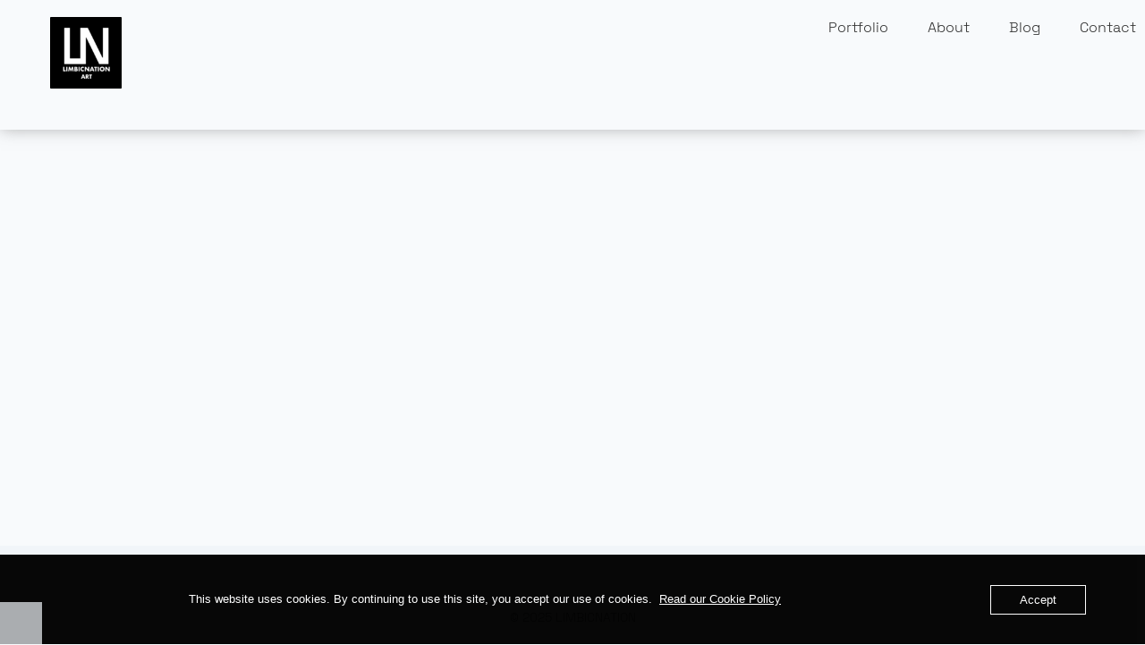

--- FILE ---
content_type: text/html; charset=UTF-8
request_url: https://www.limbicnation.com/tag/musiclover/
body_size: 21701
content:

<!DOCTYPE html>
<html lang="en-US">
	<head>
		    	<meta charset="UTF-8" />
		<meta name="viewport" content="width=device-width, initial-scale=1.0">
		<meta name='robots' content='max-image-preview:large' />

            <script data-no-defer="1" data-ezscrex="false" data-cfasync="false" data-pagespeed-no-defer data-cookieconsent="ignore">
                var ctPublicFunctions = {"_ajax_nonce":"3569d5d6af","_rest_nonce":"b4dc28ffe2","_ajax_url":"\/wp-admin\/admin-ajax.php","_rest_url":"https:\/\/www.limbicnation.com\/wp-json\/","data__cookies_type":"alternative","data__ajax_type":"rest","data__bot_detector_enabled":"1","data__frontend_data_log_enabled":1,"cookiePrefix":"","wprocket_detected":true,"host_url":"www.limbicnation.com","text__ee_click_to_select":"Click to select the whole data","text__ee_original_email":"The complete one is","text__ee_got_it":"Got it","text__ee_blocked":"Blocked","text__ee_cannot_connect":"Cannot connect","text__ee_cannot_decode":"Can not decode email. Unknown reason","text__ee_email_decoder":"CleanTalk email decoder","text__ee_wait_for_decoding":"The magic is on the way!","text__ee_decoding_process":"Please wait a few seconds while we decode the contact data."}
            </script>
        
            <script data-no-defer="1" data-ezscrex="false" data-cfasync="false" data-pagespeed-no-defer data-cookieconsent="ignore">
                var ctPublic = {"_ajax_nonce":"3569d5d6af","settings__forms__check_internal":"0","settings__forms__check_external":"0","settings__forms__force_protection":"0","settings__forms__search_test":"1","settings__forms__wc_add_to_cart":"0","settings__data__bot_detector_enabled":"1","settings__sfw__anti_crawler":0,"blog_home":"https:\/\/www.limbicnation.com\/","pixel__setting":"3","pixel__enabled":true,"pixel__url":null,"data__email_check_before_post":"1","data__email_check_exist_post":"1","data__cookies_type":"alternative","data__key_is_ok":true,"data__visible_fields_required":true,"wl_brandname":"Anti-Spam by CleanTalk","wl_brandname_short":"CleanTalk","ct_checkjs_key":"e33765f81cad7d5280c4740792774c4f94c9218066695c6985c411dd820e1139","emailEncoderPassKey":"613fa218a1f781346eeecbc90ac759bb","bot_detector_forms_excluded":"W10=","advancedCacheExists":true,"varnishCacheExists":true,"wc_ajax_add_to_cart":false}
            </script>
        <link rel='dns-prefetch' href='//fd.cleantalk.org' />
<link rel='dns-prefetch' href='//cdn.jsdelivr.net' />
<link rel="alternate" type="application/rss+xml" title="AI &amp; Unreal: Create Beyond Limits &raquo; Feed" href="https://www.limbicnation.com/feed/" />
<link rel="alternate" type="application/rss+xml" title="AI &amp; Unreal: Create Beyond Limits &raquo; Comments Feed" href="https://www.limbicnation.com/comments/feed/" />
<link rel="alternate" type="application/rss+xml" title="AI &amp; Unreal: Create Beyond Limits &raquo; MusicLover Tag Feed" href="https://www.limbicnation.com/tag/musiclover/feed/" />
<style id='wp-img-auto-sizes-contain-inline-css' type='text/css'>
img:is([sizes=auto i],[sizes^="auto," i]){contain-intrinsic-size:3000px 1500px}
/*# sourceURL=wp-img-auto-sizes-contain-inline-css */
</style>
<style id='wp-emoji-styles-inline-css' type='text/css'>

	img.wp-smiley, img.emoji {
		display: inline !important;
		border: none !important;
		box-shadow: none !important;
		height: 1em !important;
		width: 1em !important;
		margin: 0 0.07em !important;
		vertical-align: -0.1em !important;
		background: none !important;
		padding: 0 !important;
	}
/*# sourceURL=wp-emoji-styles-inline-css */
</style>
<style id='wp-block-library-inline-css' type='text/css'>
:root{--wp-block-synced-color:#7a00df;--wp-block-synced-color--rgb:122,0,223;--wp-bound-block-color:var(--wp-block-synced-color);--wp-editor-canvas-background:#ddd;--wp-admin-theme-color:#007cba;--wp-admin-theme-color--rgb:0,124,186;--wp-admin-theme-color-darker-10:#006ba1;--wp-admin-theme-color-darker-10--rgb:0,107,160.5;--wp-admin-theme-color-darker-20:#005a87;--wp-admin-theme-color-darker-20--rgb:0,90,135;--wp-admin-border-width-focus:2px}@media (min-resolution:192dpi){:root{--wp-admin-border-width-focus:1.5px}}.wp-element-button{cursor:pointer}:root .has-very-light-gray-background-color{background-color:#eee}:root .has-very-dark-gray-background-color{background-color:#313131}:root .has-very-light-gray-color{color:#eee}:root .has-very-dark-gray-color{color:#313131}:root .has-vivid-green-cyan-to-vivid-cyan-blue-gradient-background{background:linear-gradient(135deg,#00d084,#0693e3)}:root .has-purple-crush-gradient-background{background:linear-gradient(135deg,#34e2e4,#4721fb 50%,#ab1dfe)}:root .has-hazy-dawn-gradient-background{background:linear-gradient(135deg,#faaca8,#dad0ec)}:root .has-subdued-olive-gradient-background{background:linear-gradient(135deg,#fafae1,#67a671)}:root .has-atomic-cream-gradient-background{background:linear-gradient(135deg,#fdd79a,#004a59)}:root .has-nightshade-gradient-background{background:linear-gradient(135deg,#330968,#31cdcf)}:root .has-midnight-gradient-background{background:linear-gradient(135deg,#020381,#2874fc)}:root{--wp--preset--font-size--normal:16px;--wp--preset--font-size--huge:42px}.has-regular-font-size{font-size:1em}.has-larger-font-size{font-size:2.625em}.has-normal-font-size{font-size:var(--wp--preset--font-size--normal)}.has-huge-font-size{font-size:var(--wp--preset--font-size--huge)}.has-text-align-center{text-align:center}.has-text-align-left{text-align:left}.has-text-align-right{text-align:right}.has-fit-text{white-space:nowrap!important}#end-resizable-editor-section{display:none}.aligncenter{clear:both}.items-justified-left{justify-content:flex-start}.items-justified-center{justify-content:center}.items-justified-right{justify-content:flex-end}.items-justified-space-between{justify-content:space-between}.screen-reader-text{border:0;clip-path:inset(50%);height:1px;margin:-1px;overflow:hidden;padding:0;position:absolute;width:1px;word-wrap:normal!important}.screen-reader-text:focus{background-color:#ddd;clip-path:none;color:#444;display:block;font-size:1em;height:auto;left:5px;line-height:normal;padding:15px 23px 14px;text-decoration:none;top:5px;width:auto;z-index:100000}html :where(.has-border-color){border-style:solid}html :where([style*=border-top-color]){border-top-style:solid}html :where([style*=border-right-color]){border-right-style:solid}html :where([style*=border-bottom-color]){border-bottom-style:solid}html :where([style*=border-left-color]){border-left-style:solid}html :where([style*=border-width]){border-style:solid}html :where([style*=border-top-width]){border-top-style:solid}html :where([style*=border-right-width]){border-right-style:solid}html :where([style*=border-bottom-width]){border-bottom-style:solid}html :where([style*=border-left-width]){border-left-style:solid}html :where(img[class*=wp-image-]){height:auto;max-width:100%}:where(figure){margin:0 0 1em}html :where(.is-position-sticky){--wp-admin--admin-bar--position-offset:var(--wp-admin--admin-bar--height,0px)}@media screen and (max-width:600px){html :where(.is-position-sticky){--wp-admin--admin-bar--position-offset:0px}}

/*# sourceURL=wp-block-library-inline-css */
</style><style id='global-styles-inline-css' type='text/css'>
:root{--wp--preset--aspect-ratio--square: 1;--wp--preset--aspect-ratio--4-3: 4/3;--wp--preset--aspect-ratio--3-4: 3/4;--wp--preset--aspect-ratio--3-2: 3/2;--wp--preset--aspect-ratio--2-3: 2/3;--wp--preset--aspect-ratio--16-9: 16/9;--wp--preset--aspect-ratio--9-16: 9/16;--wp--preset--color--black: #000000;--wp--preset--color--cyan-bluish-gray: #abb8c3;--wp--preset--color--white: #ffffff;--wp--preset--color--pale-pink: #f78da7;--wp--preset--color--vivid-red: #cf2e2e;--wp--preset--color--luminous-vivid-orange: #ff6900;--wp--preset--color--luminous-vivid-amber: #fcb900;--wp--preset--color--light-green-cyan: #7bdcb5;--wp--preset--color--vivid-green-cyan: #00d084;--wp--preset--color--pale-cyan-blue: #8ed1fc;--wp--preset--color--vivid-cyan-blue: #0693e3;--wp--preset--color--vivid-purple: #9b51e0;--wp--preset--color--primary: #F9625B;--wp--preset--color--body: #515151;--wp--preset--color--heading: #313131;--wp--preset--color--menu: #414141;--wp--preset--color--background: #ffffff;--wp--preset--color--meta-bg: #f8f8f8;--wp--preset--color--border: #e9e9e9;--wp--preset--gradient--vivid-cyan-blue-to-vivid-purple: linear-gradient(135deg,rgb(6,147,227) 0%,rgb(155,81,224) 100%);--wp--preset--gradient--light-green-cyan-to-vivid-green-cyan: linear-gradient(135deg,rgb(122,220,180) 0%,rgb(0,208,130) 100%);--wp--preset--gradient--luminous-vivid-amber-to-luminous-vivid-orange: linear-gradient(135deg,rgb(252,185,0) 0%,rgb(255,105,0) 100%);--wp--preset--gradient--luminous-vivid-orange-to-vivid-red: linear-gradient(135deg,rgb(255,105,0) 0%,rgb(207,46,46) 100%);--wp--preset--gradient--very-light-gray-to-cyan-bluish-gray: linear-gradient(135deg,rgb(238,238,238) 0%,rgb(169,184,195) 100%);--wp--preset--gradient--cool-to-warm-spectrum: linear-gradient(135deg,rgb(74,234,220) 0%,rgb(151,120,209) 20%,rgb(207,42,186) 40%,rgb(238,44,130) 60%,rgb(251,105,98) 80%,rgb(254,248,76) 100%);--wp--preset--gradient--blush-light-purple: linear-gradient(135deg,rgb(255,206,236) 0%,rgb(152,150,240) 100%);--wp--preset--gradient--blush-bordeaux: linear-gradient(135deg,rgb(254,205,165) 0%,rgb(254,45,45) 50%,rgb(107,0,62) 100%);--wp--preset--gradient--luminous-dusk: linear-gradient(135deg,rgb(255,203,112) 0%,rgb(199,81,192) 50%,rgb(65,88,208) 100%);--wp--preset--gradient--pale-ocean: linear-gradient(135deg,rgb(255,245,203) 0%,rgb(182,227,212) 50%,rgb(51,167,181) 100%);--wp--preset--gradient--electric-grass: linear-gradient(135deg,rgb(202,248,128) 0%,rgb(113,206,126) 100%);--wp--preset--gradient--midnight: linear-gradient(135deg,rgb(2,3,129) 0%,rgb(40,116,252) 100%);--wp--preset--font-size--small: 13px;--wp--preset--font-size--medium: 20px;--wp--preset--font-size--large: 36px;--wp--preset--font-size--x-large: 42px;--wp--preset--spacing--20: 0.44rem;--wp--preset--spacing--30: 0.67rem;--wp--preset--spacing--40: 1rem;--wp--preset--spacing--50: 1.5rem;--wp--preset--spacing--60: 2.25rem;--wp--preset--spacing--70: 3.38rem;--wp--preset--spacing--80: 5.06rem;--wp--preset--shadow--natural: 6px 6px 9px rgba(0, 0, 0, 0.2);--wp--preset--shadow--deep: 12px 12px 50px rgba(0, 0, 0, 0.4);--wp--preset--shadow--sharp: 6px 6px 0px rgba(0, 0, 0, 0.2);--wp--preset--shadow--outlined: 6px 6px 0px -3px rgb(255, 255, 255), 6px 6px rgb(0, 0, 0);--wp--preset--shadow--crisp: 6px 6px 0px rgb(0, 0, 0);}:root { --wp--style--global--content-size: 960px;--wp--style--global--wide-size: 1200px; }:where(body) { margin: 0; }.wp-site-blocks > .alignleft { float: left; margin-right: 2em; }.wp-site-blocks > .alignright { float: right; margin-left: 2em; }.wp-site-blocks > .aligncenter { justify-content: center; margin-left: auto; margin-right: auto; }:where(.is-layout-flex){gap: 0.5em;}:where(.is-layout-grid){gap: 0.5em;}.is-layout-flow > .alignleft{float: left;margin-inline-start: 0;margin-inline-end: 2em;}.is-layout-flow > .alignright{float: right;margin-inline-start: 2em;margin-inline-end: 0;}.is-layout-flow > .aligncenter{margin-left: auto !important;margin-right: auto !important;}.is-layout-constrained > .alignleft{float: left;margin-inline-start: 0;margin-inline-end: 2em;}.is-layout-constrained > .alignright{float: right;margin-inline-start: 2em;margin-inline-end: 0;}.is-layout-constrained > .aligncenter{margin-left: auto !important;margin-right: auto !important;}.is-layout-constrained > :where(:not(.alignleft):not(.alignright):not(.alignfull)){max-width: var(--wp--style--global--content-size);margin-left: auto !important;margin-right: auto !important;}.is-layout-constrained > .alignwide{max-width: var(--wp--style--global--wide-size);}body .is-layout-flex{display: flex;}.is-layout-flex{flex-wrap: wrap;align-items: center;}.is-layout-flex > :is(*, div){margin: 0;}body .is-layout-grid{display: grid;}.is-layout-grid > :is(*, div){margin: 0;}body{background-color: var(--wp--preset--color--background);color: var(--wp--preset--color--body);font-family: var(--wp--preset--font-family--sans-serif);padding-top: 0px;padding-right: 0px;padding-bottom: 0px;padding-left: 0px;}a:where(:not(.wp-element-button)){color: var(--wp--preset--color--body);text-decoration: underline;}:root :where(a:where(:not(.wp-element-button)):hover){color: var(--wp--preset--color--primary);}h1{color: var(--wp--preset--color--heading);}h2{color: var(--wp--preset--color--heading);}h3{color: var(--wp--preset--color--heading);}h4{color: var(--wp--preset--color--heading);}h5{color: var(--wp--preset--color--heading);}h6{color: var(--wp--preset--color--heading);}:root :where(.wp-element-button, .wp-block-button__link){background-color: #32373c;border-width: 0;color: #fff;font-family: inherit;font-size: inherit;font-style: inherit;font-weight: inherit;letter-spacing: inherit;line-height: inherit;padding-top: calc(0.667em + 2px);padding-right: calc(1.333em + 2px);padding-bottom: calc(0.667em + 2px);padding-left: calc(1.333em + 2px);text-decoration: none;text-transform: inherit;}.has-black-color{color: var(--wp--preset--color--black) !important;}.has-cyan-bluish-gray-color{color: var(--wp--preset--color--cyan-bluish-gray) !important;}.has-white-color{color: var(--wp--preset--color--white) !important;}.has-pale-pink-color{color: var(--wp--preset--color--pale-pink) !important;}.has-vivid-red-color{color: var(--wp--preset--color--vivid-red) !important;}.has-luminous-vivid-orange-color{color: var(--wp--preset--color--luminous-vivid-orange) !important;}.has-luminous-vivid-amber-color{color: var(--wp--preset--color--luminous-vivid-amber) !important;}.has-light-green-cyan-color{color: var(--wp--preset--color--light-green-cyan) !important;}.has-vivid-green-cyan-color{color: var(--wp--preset--color--vivid-green-cyan) !important;}.has-pale-cyan-blue-color{color: var(--wp--preset--color--pale-cyan-blue) !important;}.has-vivid-cyan-blue-color{color: var(--wp--preset--color--vivid-cyan-blue) !important;}.has-vivid-purple-color{color: var(--wp--preset--color--vivid-purple) !important;}.has-primary-color{color: var(--wp--preset--color--primary) !important;}.has-body-color{color: var(--wp--preset--color--body) !important;}.has-heading-color{color: var(--wp--preset--color--heading) !important;}.has-menu-color{color: var(--wp--preset--color--menu) !important;}.has-background-color{color: var(--wp--preset--color--background) !important;}.has-meta-bg-color{color: var(--wp--preset--color--meta-bg) !important;}.has-border-color{color: var(--wp--preset--color--border) !important;}.has-black-background-color{background-color: var(--wp--preset--color--black) !important;}.has-cyan-bluish-gray-background-color{background-color: var(--wp--preset--color--cyan-bluish-gray) !important;}.has-white-background-color{background-color: var(--wp--preset--color--white) !important;}.has-pale-pink-background-color{background-color: var(--wp--preset--color--pale-pink) !important;}.has-vivid-red-background-color{background-color: var(--wp--preset--color--vivid-red) !important;}.has-luminous-vivid-orange-background-color{background-color: var(--wp--preset--color--luminous-vivid-orange) !important;}.has-luminous-vivid-amber-background-color{background-color: var(--wp--preset--color--luminous-vivid-amber) !important;}.has-light-green-cyan-background-color{background-color: var(--wp--preset--color--light-green-cyan) !important;}.has-vivid-green-cyan-background-color{background-color: var(--wp--preset--color--vivid-green-cyan) !important;}.has-pale-cyan-blue-background-color{background-color: var(--wp--preset--color--pale-cyan-blue) !important;}.has-vivid-cyan-blue-background-color{background-color: var(--wp--preset--color--vivid-cyan-blue) !important;}.has-vivid-purple-background-color{background-color: var(--wp--preset--color--vivid-purple) !important;}.has-primary-background-color{background-color: var(--wp--preset--color--primary) !important;}.has-body-background-color{background-color: var(--wp--preset--color--body) !important;}.has-heading-background-color{background-color: var(--wp--preset--color--heading) !important;}.has-menu-background-color{background-color: var(--wp--preset--color--menu) !important;}.has-background-background-color{background-color: var(--wp--preset--color--background) !important;}.has-meta-bg-background-color{background-color: var(--wp--preset--color--meta-bg) !important;}.has-border-background-color{background-color: var(--wp--preset--color--border) !important;}.has-black-border-color{border-color: var(--wp--preset--color--black) !important;}.has-cyan-bluish-gray-border-color{border-color: var(--wp--preset--color--cyan-bluish-gray) !important;}.has-white-border-color{border-color: var(--wp--preset--color--white) !important;}.has-pale-pink-border-color{border-color: var(--wp--preset--color--pale-pink) !important;}.has-vivid-red-border-color{border-color: var(--wp--preset--color--vivid-red) !important;}.has-luminous-vivid-orange-border-color{border-color: var(--wp--preset--color--luminous-vivid-orange) !important;}.has-luminous-vivid-amber-border-color{border-color: var(--wp--preset--color--luminous-vivid-amber) !important;}.has-light-green-cyan-border-color{border-color: var(--wp--preset--color--light-green-cyan) !important;}.has-vivid-green-cyan-border-color{border-color: var(--wp--preset--color--vivid-green-cyan) !important;}.has-pale-cyan-blue-border-color{border-color: var(--wp--preset--color--pale-cyan-blue) !important;}.has-vivid-cyan-blue-border-color{border-color: var(--wp--preset--color--vivid-cyan-blue) !important;}.has-vivid-purple-border-color{border-color: var(--wp--preset--color--vivid-purple) !important;}.has-primary-border-color{border-color: var(--wp--preset--color--primary) !important;}.has-body-border-color{border-color: var(--wp--preset--color--body) !important;}.has-heading-border-color{border-color: var(--wp--preset--color--heading) !important;}.has-menu-border-color{border-color: var(--wp--preset--color--menu) !important;}.has-background-border-color{border-color: var(--wp--preset--color--background) !important;}.has-meta-bg-border-color{border-color: var(--wp--preset--color--meta-bg) !important;}.has-border-border-color{border-color: var(--wp--preset--color--border) !important;}.has-vivid-cyan-blue-to-vivid-purple-gradient-background{background: var(--wp--preset--gradient--vivid-cyan-blue-to-vivid-purple) !important;}.has-light-green-cyan-to-vivid-green-cyan-gradient-background{background: var(--wp--preset--gradient--light-green-cyan-to-vivid-green-cyan) !important;}.has-luminous-vivid-amber-to-luminous-vivid-orange-gradient-background{background: var(--wp--preset--gradient--luminous-vivid-amber-to-luminous-vivid-orange) !important;}.has-luminous-vivid-orange-to-vivid-red-gradient-background{background: var(--wp--preset--gradient--luminous-vivid-orange-to-vivid-red) !important;}.has-very-light-gray-to-cyan-bluish-gray-gradient-background{background: var(--wp--preset--gradient--very-light-gray-to-cyan-bluish-gray) !important;}.has-cool-to-warm-spectrum-gradient-background{background: var(--wp--preset--gradient--cool-to-warm-spectrum) !important;}.has-blush-light-purple-gradient-background{background: var(--wp--preset--gradient--blush-light-purple) !important;}.has-blush-bordeaux-gradient-background{background: var(--wp--preset--gradient--blush-bordeaux) !important;}.has-luminous-dusk-gradient-background{background: var(--wp--preset--gradient--luminous-dusk) !important;}.has-pale-ocean-gradient-background{background: var(--wp--preset--gradient--pale-ocean) !important;}.has-electric-grass-gradient-background{background: var(--wp--preset--gradient--electric-grass) !important;}.has-midnight-gradient-background{background: var(--wp--preset--gradient--midnight) !important;}.has-small-font-size{font-size: var(--wp--preset--font-size--small) !important;}.has-medium-font-size{font-size: var(--wp--preset--font-size--medium) !important;}.has-large-font-size{font-size: var(--wp--preset--font-size--large) !important;}.has-x-large-font-size{font-size: var(--wp--preset--font-size--x-large) !important;}
/*# sourceURL=global-styles-inline-css */
</style>

<link rel='stylesheet' id='cleantalk-public-css-css' href='https://www.limbicnation.com/wp-content/cache/background-css/1/www.limbicnation.com/wp-content/plugins/cleantalk-spam-protect/css/cleantalk-public.min.css?ver=6.71.1_1769441466&wpr_t=1770079294' type='text/css' media='all' />
<link rel='stylesheet' id='cleantalk-email-decoder-css-css' href='https://www.limbicnation.com/wp-content/plugins/cleantalk-spam-protect/css/cleantalk-email-decoder.min.css?ver=6.71.1_1769441466' type='text/css' media='all' />
<link rel='stylesheet' id='oc_cb_css_fr-css' href='https://www.limbicnation.com/wp-content/plugins/onecom-themes-plugins/assets/min-css/cookie-banner-frontend.min.css?ver=5.0.4' type='text/css' media='all' />
<link rel='stylesheet' id='mpc-reset-styles-css' href='https://www.limbicnation.com/wp-content/themes/agera/css/reset.css?ver=cd284518b4a03b24b55867d0c77f92c6' type='text/css' media='all' />
<link rel='stylesheet' id='mpc-agera-styles-css' href='https://www.limbicnation.com/wp-content/cache/background-css/1/www.limbicnation.com/wp-content/themes/agera/style.css?ver=cd284518b4a03b24b55867d0c77f92c6&wpr_t=1770079294' type='text/css' media='all' />
<link rel='stylesheet' id='mpc-shortcodes-styles-css' href='https://www.limbicnation.com/wp-content/cache/background-css/1/www.limbicnation.com/wp-content/themes/agera/css/shortcodes-styles.css?ver=cd284518b4a03b24b55867d0c77f92c6&wpr_t=1770079294' type='text/css' media='all' />
<link rel='stylesheet' id='new-nav-styles-css' href='https://www.limbicnation.com/wp-content/themes/agera/css/new-nav.css?ver=cd284518b4a03b24b55867d0c77f92c6' type='text/css' media='all' />
<link rel='stylesheet' id='logo-styles-css' href='https://www.limbicnation.com/wp-content/themes/agera/css/logo.css?ver=cd284518b4a03b24b55867d0c77f92c6' type='text/css' media='all' />
<link rel='stylesheet' id='slider-styles-css' href='https://www.limbicnation.com/wp-content/themes/agera/css/slider.css?ver=cd284518b4a03b24b55867d0c77f92c6' type='text/css' media='all' />
<link rel='stylesheet' id='mpc-fonts-styles-css' href='https://www.limbicnation.com/wp-content/themes/agera/css/fonts.css?ver=cd284518b4a03b24b55867d0c77f92c6' type='text/css' media='all' />
<link rel='stylesheet' id='swiper-css-css' href='https://cdn.jsdelivr.net/npm/swiper@11/swiper-bundle.min.css?ver=cd284518b4a03b24b55867d0c77f92c6' type='text/css' media='all' />
<link rel='stylesheet' id='baguettebox-css-css' href='https://cdn.jsdelivr.net/npm/baguettebox.js@1.12.0/dist/baguetteBox.min.css?ver=cd284518b4a03b24b55867d0c77f92c6' type='text/css' media='all' />
<link rel='stylesheet' id='scss-css' href='https://www.limbicnation.com/wp-content/cache/busting/1/sccss.css?ver=1769737865' type='text/css' media='all' />
<style id='rocket-lazyload-inline-css' type='text/css'>
.rll-youtube-player{position:relative;padding-bottom:56.23%;height:0;overflow:hidden;max-width:100%;}.rll-youtube-player:focus-within{outline: 2px solid currentColor;outline-offset: 5px;}.rll-youtube-player iframe{position:absolute;top:0;left:0;width:100%;height:100%;z-index:100;background:0 0}.rll-youtube-player img{bottom:0;display:block;left:0;margin:auto;max-width:100%;width:100%;position:absolute;right:0;top:0;border:none;height:auto;-webkit-transition:.4s all;-moz-transition:.4s all;transition:.4s all}.rll-youtube-player img:hover{-webkit-filter:brightness(75%)}.rll-youtube-player .play{height:100%;width:100%;left:0;top:0;position:absolute;background:var(--wpr-bg-9fb2ed53-c0bf-44f4-bb11-3b7153d0f882) no-repeat center;background-color: transparent !important;cursor:pointer;border:none;}
/*# sourceURL=rocket-lazyload-inline-css */
</style>
<script type="text/javascript" src="https://www.limbicnation.com/wp-content/plugins/cleantalk-spam-protect/js/apbct-public-bundle.min.js?ver=6.71.1_1769441466" id="apbct-public-bundle.min-js-js"></script>
<script type="text/javascript" src="https://fd.cleantalk.org/ct-bot-detector-wrapper.js?ver=6.71.1" id="ct_bot_detector-js" defer="defer" data-wp-strategy="defer"></script>
<script type="text/javascript" src="https://www.limbicnation.com/wp-includes/js/jquery/jquery.min.js?ver=3.7.1" id="jquery-core-js"></script>
<script type="text/javascript" src="https://www.limbicnation.com/wp-includes/js/jquery/jquery-migrate.min.js?ver=3.4.1" id="jquery-migrate-js"></script>
<script type="text/javascript" src="https://www.limbicnation.com/wp-content/plugins/stop-user-enumeration/frontend/js/frontend.js?ver=1.7.7" id="stop-user-enumeration-js" defer="defer" data-wp-strategy="defer"></script>
<link rel="https://api.w.org/" href="https://www.limbicnation.com/wp-json/" /><link rel="alternate" title="JSON" type="application/json" href="https://www.limbicnation.com/wp-json/wp/v2/tags/571" /><style>[class*=" icon-oc-"],[class^=icon-oc-]{speak:none;font-style:normal;font-weight:400;font-variant:normal;text-transform:none;line-height:1;-webkit-font-smoothing:antialiased;-moz-osx-font-smoothing:grayscale}.icon-oc-one-com-white-32px-fill:before{content:"901"}.icon-oc-one-com:before{content:"900"}#one-com-icon,.toplevel_page_onecom-wp .wp-menu-image{speak:none;display:flex;align-items:center;justify-content:center;text-transform:none;line-height:1;-webkit-font-smoothing:antialiased;-moz-osx-font-smoothing:grayscale}.onecom-wp-admin-bar-item>a,.toplevel_page_onecom-wp>.wp-menu-name{font-size:16px;font-weight:400;line-height:1}.toplevel_page_onecom-wp>.wp-menu-name img{width:69px;height:9px;}.wp-submenu-wrap.wp-submenu>.wp-submenu-head>img{width:88px;height:auto}.onecom-wp-admin-bar-item>a img{height:7px!important}.onecom-wp-admin-bar-item>a img,.toplevel_page_onecom-wp>.wp-menu-name img{opacity:.8}.onecom-wp-admin-bar-item.hover>a img,.toplevel_page_onecom-wp.wp-has-current-submenu>.wp-menu-name img,li.opensub>a.toplevel_page_onecom-wp>.wp-menu-name img{opacity:1}#one-com-icon:before,.onecom-wp-admin-bar-item>a:before,.toplevel_page_onecom-wp>.wp-menu-image:before{content:'';position:static!important;background-color:rgba(240,245,250,.4);border-radius:102px;width:18px;height:18px;padding:0!important}.onecom-wp-admin-bar-item>a:before{width:14px;height:14px}.onecom-wp-admin-bar-item.hover>a:before,.toplevel_page_onecom-wp.opensub>a>.wp-menu-image:before,.toplevel_page_onecom-wp.wp-has-current-submenu>.wp-menu-image:before{background-color:#76b82a}.onecom-wp-admin-bar-item>a{display:inline-flex!important;align-items:center;justify-content:center}#one-com-logo-wrapper{font-size:4em}#one-com-icon{vertical-align:middle}.imagify-welcome{display:none !important;}</style>	<meta http-equiv="Content-Type" charset="UTF-8" content="text/html"/>
	<meta name="generator" content="WordPress 6.9" />
	<title>
	AI &amp; Unreal: Create Beyond Limits	 &raquo; MusicLover	</title>

	

	<link rel="icon" href="https://www.limbicnation.com/wp-content/uploads/2025/04/cropped-20250405_Limbicnation_Art_LN_Monolith_V1_Favicon-32x32.png" sizes="32x32" />
<link rel="icon" href="https://www.limbicnation.com/wp-content/uploads/2025/04/cropped-20250405_Limbicnation_Art_LN_Monolith_V1_Favicon-192x192.png" sizes="192x192" />
<link rel="apple-touch-icon" href="https://www.limbicnation.com/wp-content/uploads/2025/04/cropped-20250405_Limbicnation_Art_LN_Monolith_V1_Favicon-180x180.png" />
<meta name="msapplication-TileImage" content="https://www.limbicnation.com/wp-content/uploads/2025/04/cropped-20250405_Limbicnation_Art_LN_Monolith_V1_Favicon-270x270.png" />
<style type="text/css">        /* Body Text Color */
        body {
            color: #1F2937;
        }

        .meta-content a,
        .meta-content .zilla-likes-count,
        #commentform .logged-in-as a,
        .comments_author,
        .comments_author a,
        .comment_date,
        .comment_date a,
        .mpc-comments-nav a,
        .list a {
            color: #1F2937 !important;
        }

        #commentform .logged-in-as a:hover,
        .tabs_title.active a {
            color: #7C3AED !important;
        }

        .zilla-likes-count,
        .blog-post small a,
        .blog-post small {
            color: #1F2937 !important;
        }

        /* headings color */
        .tabs ul li a,
        h1, h2, h3, h4, h5,
        .mpc-page-title a {
            color: #111827 !important;
        }

        /* Header Background */
        #header-container {
            background: #F8FAFC;
        }

        /* Footer Background */
        #agera_footer {
            background: #F1F5F9;
        }

        /* Main Background */
        body,
        .page-content,
        .tab_content,
        .post-content {
            background-color: #F8FAFC !important;
        }

        /* Post Background */
        .blog-post .post-content-wrap {
            background: #F8FAFC !important;
        }

        /* Portfolio Filter Background */
        .mpc-portfolio-categories {
            background: #E2E8F0 !important;
        }

        /*Hr Line color */
        h2.mpc-post-title,
        h2.mpc-page-title {
            border-bottom: 1px solid #374151 !important;
        }

        hr {
            background-color: #374151 !important;
        }

        /* Footer Button Color */
        .mpc-footer-ribbon {
            background: #F1F5F9 !important;
        }

        /* Post Meta Aside Color */
        .post-meta {
            background: #411a8f !important;
        }

        /* Contact Form & Comments Background */
        #respond input,
        #respond textarea,
        #contact_form input,
        #contact_form textarea {
            background: #1F2937 !important;
        }

        /* Contact Form & Comments Background on focus */
        #respond input:focus,
        #respond textarea:focus,
        #contact_form input:focus,
        #contact_form textarea:focus {
            background: #374151 !important;
        }

        /* Contact Form & Comments Background on error */
        #respond input.error,
        #respond textarea.error,
        #contact_form input.error,
        #contact_form textarea.error {
            background:  !important;
        }

        /* Contact Form & Comments Label on error */
        #respond label.error,
        #contact_form label.error {
            color: #FCA5A5 !important;
        }

        /* Contact Form & Comments Text on error */
        #respond .comment-from-who input.error,
        #respond textarea.error,
        #contact_form .comment-from-who input.error,
        #contact_form textarea.error {
            color: #FECACA !important;
        }

        /* Submit Button Background & color */
        input#submit {
            background:  !important;
            color: #FFFFFF !important;
        }

        /* Submit Button Background & color Hover */
        input#submit:hover {
            background:  !important;
            color: #FFFFFF !important;
        }

        /*-----------------------------------------------------------------------------------*/
        /*	Font Color
        /*-----------------------------------------------------------------------------------*/

        /* Form Text Color */
        #contact_form textarea,
        #contact_form .comment-from-who input,
        #respond textarea,
        #respond .comment-from-who input {
            color: #F9FAFB !important;
        }

        /* Menu Font Color */
        div.mpc-portfolio-categories ul li a,
        ul#nav li a,
        #slogan .agera_text_logo a {
            color: #00D4FF;
        }


        /* Post Meta Heading color */
        aside.post-meta div.meta-content ul li em {
            color: #A78BFA;
        }

        /* Main Active Color */
        ul#nav > li > a:hover,
        ul#nav > li.current-menu-item > a,
        div.mpc-portfolio-categories ul li.active a,
        div.mpc-portfolio-categories ul li a:hover  {
            background: #7C3AED;
        }

        .tabs ul li a:hover,
        .comment_meta .author,
        #cancel-comment-reply-link,
        ul#nav ul.sub-menu li a:hover,
        a:hover {
            color: #7C3AED !important;
        }

        .blog-post small a:hover {
            color: #1F2937 !important;
        }
        .blog-post .mpc-post-content a {
            color: #7C3AED !important;
        }

        /* Button Hover Contrast Font Color */
        ul#nav > li.current-menu-item > a,
        ul#nav > li > a:hover,
        div.mpc-portfolio-categories ul li.active a,
        div.mpc-portfolio-categories ul li a:hover {
            color: #FF6B35 !important;
        }

        /* Portfolio Back Font Color */
        .mpc-card .zilla-likes-count,
        .mpc-card .face.back h2,
        div.portfolio.flip .mpc-card .face.back {
            color: #f5f5f5 !important;
        }

        /* Highlight Color Setting */

        ::-moz-selection {
            background: #DE6449;
            color: #ffffff;
        }

        ::selection {
            background: #DE6449;
            color: #ffffff;
        }


        .search::-moz-selection {
            background: #DE6449;
            color: #ffffff;
        }
                #agera_footer {
                left: 0px;
                visibility: visible;
            }

            .mpc-footer-ribbon .plus { opacity: 0; }
            .mpc-footer-ribbon .minus { opacity: 1; }
    </style><style type="text/css">        /* Body Text Color */
        body {
            color: #1F2937;
        }

        .meta-content a,
        .meta-content .zilla-likes-count,
        #commentform .logged-in-as a,
        .comments_author,
        .comments_author a,
        .comment_date,
        .comment_date a,
        .mpc-comments-nav a,
        .list a {
            color: #1F2937 !important;
        }

        #commentform .logged-in-as a:hover,
        .tabs_title.active a {
            color: #7C3AED !important;
        }

        .zilla-likes-count,
        .blog-post small a,
        .blog-post small {
            color: #1F2937 !important;
        }

        /* headings color */
        .tabs ul li a,
        h1, h2, h3, h4, h5,
        .mpc-page-title a {
            color: #111827 !important;
        }

        /* Header Background */
        #header-container {
            background: #F8FAFC;
        }

        /* Footer Background */
        #agera_footer {
            background: #F1F5F9;
        }

        /* Main Background */
        body,
        .page-content,
        .tab_content,
        .post-content {
            background-color: #F8FAFC !important;
        }

        /* Post Background */
        .blog-post .post-content-wrap {
            background: #F8FAFC !important;
        }

        /* Portfolio Filter Background */
        .mpc-portfolio-categories {
            background: #E2E8F0 !important;
        }

        /*Hr Line color */
        h2.mpc-post-title,
        h2.mpc-page-title {
            border-bottom: 1px solid #374151 !important;
        }

        hr {
            background-color: #374151 !important;
        }

        /* Footer Button Color */
        .mpc-footer-ribbon {
            background: #F1F5F9 !important;
        }

        /* Post Meta Aside Color */
        .post-meta {
            background: #411a8f !important;
        }

        /* Contact Form & Comments Background */
        #respond input,
        #respond textarea,
        #contact_form input,
        #contact_form textarea {
            background: #1F2937 !important;
        }

        /* Contact Form & Comments Background on focus */
        #respond input:focus,
        #respond textarea:focus,
        #contact_form input:focus,
        #contact_form textarea:focus {
            background: #374151 !important;
        }

        /* Contact Form & Comments Background on error */
        #respond input.error,
        #respond textarea.error,
        #contact_form input.error,
        #contact_form textarea.error {
            background:  !important;
        }

        /* Contact Form & Comments Label on error */
        #respond label.error,
        #contact_form label.error {
            color: #FCA5A5 !important;
        }

        /* Contact Form & Comments Text on error */
        #respond .comment-from-who input.error,
        #respond textarea.error,
        #contact_form .comment-from-who input.error,
        #contact_form textarea.error {
            color: #FECACA !important;
        }

        /* Submit Button Background & color */
        input#submit {
            background:  !important;
            color: #FFFFFF !important;
        }

        /* Submit Button Background & color Hover */
        input#submit:hover {
            background:  !important;
            color: #FFFFFF !important;
        }

        /*-----------------------------------------------------------------------------------*/
        /*	Font Color
        /*-----------------------------------------------------------------------------------*/

        /* Form Text Color */
        #contact_form textarea,
        #contact_form .comment-from-who input,
        #respond textarea,
        #respond .comment-from-who input {
            color: #F9FAFB !important;
        }

        /* Menu Font Color */
        div.mpc-portfolio-categories ul li a,
        ul#nav li a,
        #slogan .agera_text_logo a {
            color: #00D4FF;
        }


        /* Post Meta Heading color */
        aside.post-meta div.meta-content ul li em {
            color: #A78BFA;
        }

        /* Main Active Color */
        ul#nav > li > a:hover,
        ul#nav > li.current-menu-item > a,
        div.mpc-portfolio-categories ul li.active a,
        div.mpc-portfolio-categories ul li a:hover  {
            background: #7C3AED;
        }

        .tabs ul li a:hover,
        .comment_meta .author,
        #cancel-comment-reply-link,
        ul#nav ul.sub-menu li a:hover,
        a:hover {
            color: #7C3AED !important;
        }

        .blog-post small a:hover {
            color: #1F2937 !important;
        }
        .blog-post .mpc-post-content a {
            color: #7C3AED !important;
        }

        /* Button Hover Contrast Font Color */
        ul#nav > li.current-menu-item > a,
        ul#nav > li > a:hover,
        div.mpc-portfolio-categories ul li.active a,
        div.mpc-portfolio-categories ul li a:hover {
            color: #FF6B35 !important;
        }

        /* Portfolio Back Font Color */
        .mpc-card .zilla-likes-count,
        .mpc-card .face.back h2,
        div.portfolio.flip .mpc-card .face.back {
            color: #f5f5f5 !important;
        }

        /* Highlight Color Setting */

        ::-moz-selection {
            background: #DE6449;
            color: #ffffff;
        }

        ::selection {
            background: #DE6449;
            color: #ffffff;
        }


        .search::-moz-selection {
            background: #DE6449;
            color: #ffffff;
        }
                #agera_footer {
                left: 0px;
                visibility: visible;
            }

            .mpc-footer-ribbon .plus { opacity: 0; }
            .mpc-footer-ribbon .minus { opacity: 1; }
    </style><style id="sccss">/* Bio Page Wrapper */
.bio-header {
    text-align: center;
    margin-bottom: 40px;
    margin-top: 20px;
}

/* Profile Image */
.bio-profile-img {
    width: 250px;
    height: 250px;
    object-fit: cover;
    border-radius: 50%;
    box-shadow: 0 4px 15px rgba(0,0,0,0.2);
    border: 4px solid #1a1a1a; /* Dark border matches card bg */
}

/* Flex Container for Columns */
.bio-container {
    display: flex;
    flex-wrap: wrap;
    justify-content: center;
    gap: 30px;
    max-width: 1200px;
    margin: 0 auto;
}

/* Individual Language Columns */
.bio-column {
    flex: 1 1 450px;
    background-color: #1a1a1a; /* Dark Card Background */
    padding: 40px;
    border-radius: 10px;
    box-shadow: 0px 6px 15px rgba(0, 0, 0, 0.15);
    color: #f2f2f2; /* Light Text */
}

/* Headings within Bio Columns */
.bio-column h2 {
    color: #e6e6fa; /* Lavender Accent */
    text-align: center;
    font-size: 32px;
    margin-bottom: 25px;
}

.bio-column h3 {
    color: #e6e6fa; /* Lavender Accent */
    text-align: center;
    font-size: 24px;
    margin-bottom: 15px;
}

/* Paragraph Text */
.bio-column p {
    font-size: 18px;
    line-height: 1.8;
    margin-bottom: 20px;
}

/* CV Download Buttons */
.bio-btn-container {
    text-align: center;
}

.bio-btn {
    display: inline-block;
    padding: 10px 20px;
    background-color: #6c49b8; /* Purple Theme Color */
    color: white;
    text-decoration: none;
    border-radius: 5px;
    font-weight: bold;
    transition: background-color 0.3s ease;
}

.bio-btn:hover {
    background-color: #5a3c9a; /* Darker Purple on Hover */
}

/* Footer Spacer */
.sponsor-footer-container {
    text-align: center;
    margin-top: 50px;
    margin-bottom: 120px; /* Fix for Fixed Footer Overlap */
}</style><noscript><style id="rocket-lazyload-nojs-css">.rll-youtube-player, [data-lazy-src]{display:none !important;}</style></noscript>		<!-- Google tag (gtag.js) -->
		<script async src="https://www.googletagmanager.com/gtag/js?id=G-353X1E444C"></script>
		<script>
		  window.dataLayer = window.dataLayer || [];
		  function gtag(){dataLayer.push(arguments);}
		  gtag('js', new Date());

		  gtag('config', 'G-353X1E444C');
		</script>
		<meta name="p:domain_verify" content="fcc6a8f6a3217ceb32d78ebfd8f8117b"/>
	<style id="wpr-lazyload-bg-container"></style><style id="wpr-lazyload-bg-exclusion"></style>
<noscript>
<style id="wpr-lazyload-bg-nostyle">.apbct-check_email_exist-load{--wpr-bg-fad35fc0-25a7-4810-b5bb-d1eb14b835f9: url('https://www.limbicnation.com/wp-content/plugins/cleantalk-spam-protect/css/images/checking_email.gif');}.apbct-check_email_exist-good_email{--wpr-bg-d94d8ecc-8703-4dd0-b783-6f42adb5f716: url('https://www.limbicnation.com/wp-content/plugins/cleantalk-spam-protect/css/images/good_email.svg');}.apbct-check_email_exist-bad_email{--wpr-bg-6f9e5e79-08de-442e-a325-204e0ee73f32: url('https://www.limbicnation.com/wp-content/plugins/cleantalk-spam-protect/css/images/bad_email.svg');}#agera_footer .social-icons li.behance .icon{--wpr-bg-b2f0da43-038e-4713-8643-47524e7ecd28: url('https://www.limbicnation.com/wp-content/themes/agera/images/icons/social/modern-social-icons/social-behance-48.png');}#agera_footer .social-icons li.behance .icon{--wpr-bg-1eda2e8e-6e4f-4411-a70c-35a9ec854afa: url('https://www.limbicnation.com/wp-content/themes/agera/images/icons/social/modern-social-icons/social-behance-48.png');}#agera_footer .social-icons li.artstation .icon{--wpr-bg-3fd3e496-438f-42a5-a6c5-9c356da26074: url('https://www.limbicnation.com/wp-content/themes/agera/images/icons/social/modern-social-icons/social-artstation-48.png');}#agera_footer .social-icons li.artstation .icon{--wpr-bg-6e6cce23-3396-4a3b-814d-1321beac06ad: url('https://www.limbicnation.com/wp-content/themes/agera/images/icons/social/modern-social-icons/social-artstation-48.png');}#agera_footer .social-icons li.github .icon{--wpr-bg-681c49d2-e23e-4804-9f61-f62e214a9257: url('https://www.limbicnation.com/wp-content/themes/agera/images/icons/social/modern-social-icons/social-github-48.png');}#agera_footer .social-icons li.github .icon{--wpr-bg-9a6ce8c4-5476-4b08-b3d7-be39b1493a89: url('https://www.limbicnation.com/wp-content/themes/agera/images/icons/social/modern-social-icons/social-github-48.png');}#agera_footer .social-icons li.youtube .icon{--wpr-bg-77cd18cb-684c-4f20-992f-0fe05a1c00fa: url('https://www.limbicnation.com/wp-content/themes/agera/images/icons/social/modern-social-icons/social-youtube-48.png');}#agera_footer .social-icons li.youtube .icon{--wpr-bg-607d856a-aba6-444e-81ba-f3abd6fe607e: url('https://www.limbicnation.com/wp-content/themes/agera/images/icons/social/modern-social-icons/social-youtube-48.png');}#agera_footer .social-icons li.soundcloud .icon{--wpr-bg-bddd64f6-9d57-4748-a602-ba05d23b81f1: url('https://www.limbicnation.com/wp-content/themes/agera/images/icons/social/modern-social-icons/social-soundcloud-48.png');}#agera_footer .social-icons li.soundcloud .icon{--wpr-bg-35c5a2f3-632c-4e1d-8055-043678b62aeb: url('https://www.limbicnation.com/wp-content/themes/agera/images/icons/social/modern-social-icons/social-soundcloud-48.png');}#agera_footer .social-icons li.tumblr .icon{--wpr-bg-e7498bbb-3126-4f5d-9fc9-4340ae45d77d: url('https://www.limbicnation.com/wp-content/themes/agera/images/icons/social/modern-social-icons/social-tumblr-48.png');}#agera_footer .social-icons li.tumblr .icon{--wpr-bg-fd904295-e476-4cbf-ab2b-4b0b272b32f0: url('https://www.limbicnation.com/wp-content/themes/agera/images/icons/social/modern-social-icons/social-tumblr-48.png');}ul#nav ul.dropmenu li.parent_menu_item>a{--wpr-bg-12c56a54-f618-4876-a0e7-c01ad3442b09: url('https://www.limbicnation.com/wp-content/themes/agera/images/active_arrow.png');}ul#nav ul.dropmenu ul.sub-menu li.parent_menu_item{--wpr-bg-5f2c152c-c22a-4063-9ca3-ae95828656d0: url('https://www.limbicnation.com/wp-content/themes/agera/images/active_arrow2.png');}aside.post-meta .previous-post{--wpr-bg-a3ad14c3-c130-40e8-bf70-47bd19c6ee32: url('https://www.limbicnation.com/wp-content/themes/agera/images/icons/other/next.png');}aside.post-meta .next-post{--wpr-bg-bc6d78f9-efdb-4b1b-ac01-299ba6e3f5e5: url('https://www.limbicnation.com/wp-content/themes/agera/images/icons/other/next.png');}.mpc-read-more{--wpr-bg-8cdf84fc-73e8-434c-8b28-6c2e19f2fbb3: url('https://www.limbicnation.com/wp-content/themes/agera/images/icons/other/triangle_orange.png');}.mpc-read-more .plus-black{--wpr-bg-035718fb-06c3-4f8e-b78a-efbf1eb83c56: url('https://www.limbicnation.com/wp-content/themes/agera/images/icons/other/plus_black.png');}.mpc-read-more .plus-hover{--wpr-bg-918815c9-ed9d-459b-8166-b2ec3105f4ef: url('https://www.limbicnation.com/wp-content/themes/agera/images/icons/other/plus_hover.png');}blockquote{--wpr-bg-d8771a06-690c-4967-9eec-2bbe8febfb4b: url('https://www.limbicnation.com/wp-content/themes/agera/images/quote_q.png');}.mpc-footer-ribbon .plus{--wpr-bg-35b45472-6739-4ce2-8d4c-3bbdc4f9548c: url('https://www.limbicnation.com/wp-content/themes/agera/images/icons/other/plus.png');}.mpc-footer-ribbon .minus{--wpr-bg-180bedbd-3f41-4e73-8c3b-cdcae78ab1d1: url('https://www.limbicnation.com/wp-content/themes/agera/images/icons/other/minus.png');}#agera_footer .social-icons li.twitter .icon{--wpr-bg-8c33bf8b-496e-432a-869f-173a1c094866: url('https://www.limbicnation.com/wp-content/themes/agera/images/icons/social/modern-social-icons/social-x-48.png');}#agera_footer .social-icons li.twitter .icon{--wpr-bg-40db1ff8-1cf8-4b5f-80cc-acf9d41c87c7: url('https://www.limbicnation.com/wp-content/themes/agera/images/icons/social/modern-social-icons/social-x-48.png');}#agera_footer .social-icons li.linktree .icon{--wpr-bg-5e750d2a-654f-4914-a796-6a6f34f59391: url('https://www.limbicnation.com/wp-content/themes/agera/images/icons/social/modern-social-icons/social-linktree-48.png');}#agera_footer .social-icons li.linktree .icon{--wpr-bg-ef5b06fa-5b64-4a90-8101-89adaee150fa: url('https://www.limbicnation.com/wp-content/themes/agera/images/icons/social/modern-social-icons/social-linktree-48.png');}#agera_footer .social-icons li.linktree .icon{--wpr-bg-b509f676-7a7f-42e9-a7a4-8446c317f6bb: url('https://www.limbicnation.com/wp-content/themes/agera/images/icons/social/modern-social-icons/social-linktree-48.png');}#agera_footer .social-icons li.facebook .icon{--wpr-bg-ce233f62-3c71-4288-bc2b-5416e5ac3740: url('https://www.limbicnation.com/wp-content/themes/agera/images/icons/social/modern-social-icons/social-facebook-48.png');}#agera_footer .social-icons li.facebook .icon{--wpr-bg-6ce2ab9b-3a81-4011-b757-ebd8bdda2c9b: url('https://www.limbicnation.com/wp-content/themes/agera/images/icons/social/modern-social-icons/social-facebook-48.png');}#agera_footer .social-icons li.flickr .icon{--wpr-bg-025743c6-533c-499e-9889-3b2841cb998f: url('https://www.limbicnation.com/wp-content/themes/agera/images/icons/social/modern-social-icons/social-flickr-48.png');}#agera_footer .social-icons li.flickr .icon{--wpr-bg-864732b8-8dee-4197-8b8f-8dc8b1e52106: url('https://www.limbicnation.com/wp-content/themes/agera/images/icons/social/modern-social-icons/social-flickr-48.png');}#agera_footer .social-icons li.rss .icon{--wpr-bg-d5a6ce73-1f5a-40b9-94ed-42849f8f6011: url('https://www.limbicnation.com/wp-content/themes/agera/images/icons/social/modern-social-icons/utility-rss-48.png');}#agera_footer .social-icons li.rss .icon{--wpr-bg-bb82b56f-f3fe-4a64-a705-37b830cda435: url('https://www.limbicnation.com/wp-content/themes/agera/images/icons/social/modern-social-icons/utility-rss-48.png');}#agera_footer .social-icons li.vimeo .icon{--wpr-bg-041d5ba7-7d51-47ec-8723-3685c4d51b74: url('https://www.limbicnation.com/wp-content/themes/agera/images/icons/social/modern-social-icons/social-vimeo-48.png');}#agera_footer .social-icons li.vimeo .icon{--wpr-bg-bf791c95-a43f-4edb-8747-123924addd07: url('https://www.limbicnation.com/wp-content/themes/agera/images/icons/social/modern-social-icons/social-vimeo-48.png');}#agera_footer .social-icons li.forrst .icon{--wpr-bg-5c1c8b7d-ac9e-4ccf-a8a6-6ef3165ee9e6: url('https://www.limbicnation.com/wp-content/themes/agera/images/icons/social/modern-social-icons/social-forrst-48.png');}#agera_footer .social-icons li.forrst .icon{--wpr-bg-1514a091-41e7-4781-a40e-28e841efb389: url('https://www.limbicnation.com/wp-content/themes/agera/images/icons/social/modern-social-icons/social-forrst-48.png');}#agera_footer .social-icons li.deviant .icon{--wpr-bg-a68039b0-3da6-4463-a147-93e46bdaf659: url('https://www.limbicnation.com/wp-content/themes/agera/images/icons/social/modern-social-icons/social-deviantart-48.png');}#agera_footer .social-icons li.deviant .icon-color{--wpr-bg-1cd4663c-ea24-4dd0-959a-c06fe9e2181a: url('https://www.limbicnation.com/wp-content/themes/agera/images/icons/social/modern-social-icons/social-deviantart-48.png');}#agera_footer .social-icons li.deviant .icon-color{--wpr-bg-8deae208-e3b7-4d9f-9dd2-6493bfa347f7: url('https://www.limbicnation.com/wp-content/themes/agera/images/icons/social/modern-social-icons/social-deviantart-48.png');}#agera_footer .social-icons li.digg .icon{--wpr-bg-39e2c34a-3d52-4480-9e58-71476ef23a5f: url('https://www.limbicnation.com/wp-content/themes/agera/images/icons/social/modern-social-icons/social-digg-48.png');}#agera_footer .social-icons li.digg .icon-color{--wpr-bg-c790cc9c-c23b-4259-961b-4116d49e059f: url('https://www.limbicnation.com/wp-content/themes/agera/images/icons/social/modern-social-icons/social-digg-48.png');}#agera_footer .social-icons li.digg .icon-color{--wpr-bg-c365247e-c87d-4870-93bc-fe99667962f6: url('https://www.limbicnation.com/wp-content/themes/agera/images/icons/social/modern-social-icons/social-digg-48.png');}#agera_footer .social-icons li.linkedin .icon{--wpr-bg-c23037e5-ddbd-4be8-ab8c-7ed3fd754b84: url('https://www.limbicnation.com/wp-content/themes/agera/images/icons/social/modern-social-icons/social-linkedin-48.png');}#agera_footer .social-icons li.linkedin .icon-color{--wpr-bg-bdead670-8a69-469a-aad6-b6a3f762cd89: url('https://www.limbicnation.com/wp-content/themes/agera/images/icons/social/modern-social-icons/social-linkedin-48.png');}#agera_footer .social-icons li.linkedin .icon-color{--wpr-bg-7931b67c-eaba-46db-b1f3-09e3819685f3: url('https://www.limbicnation.com/wp-content/themes/agera/images/icons/social/modern-social-icons/social-linkedin-48.png');}#agera_footer .social-icons li.picasa .icon{--wpr-bg-268cf520-f41b-497d-8400-54b2e38ce44a: url('https://www.limbicnation.com/wp-content/themes/agera/images/icons/social/modern-social-icons/social-picasa-48.png');}#agera_footer .social-icons li.picasa .icon-color{--wpr-bg-7d61d186-821b-49aa-a25f-38e7f08c5e62: url('https://www.limbicnation.com/wp-content/themes/agera/images/icons/social/modern-social-icons/social-picasa-48.png');}#agera_footer .social-icons li.picasa .icon-color{--wpr-bg-c34eba17-2794-4223-8408-aa5107c29889: url('https://www.limbicnation.com/wp-content/themes/agera/images/icons/social/modern-social-icons/social-picasa-48.png');}#agera_footer .social-icons li.stumble .icon{--wpr-bg-95a0c265-6b12-4afc-b802-8755d7dbd680: url('https://www.limbicnation.com/wp-content/themes/agera/images/icons/social/modern-social-icons/social-stumbleupon-48.png');}#agera_footer .social-icons li.stumble .icon-color{--wpr-bg-0827fd89-4185-4f84-8f5a-2d0dc078e839: url('https://www.limbicnation.com/wp-content/themes/agera/images/icons/social/modern-social-icons/social-stumbleupon-48.png');}#agera_footer .social-icons li.stumble .icon-color{--wpr-bg-d39773fa-e87f-4010-ab98-1d091a873001: url('https://www.limbicnation.com/wp-content/themes/agera/images/icons/social/modern-social-icons/social-stumbleupon-48.png');}#agera_footer .social-icons li.instagram .icon{--wpr-bg-2395188b-b059-47a5-82d8-5d85d1dfc647: url('https://www.limbicnation.com/wp-content/themes/agera/images/icons/social/modern-social-icons/social-instagram-48.png');}#agera_footer .social-icons li.instagram .icon-color{--wpr-bg-0d7be452-ff60-4001-aa49-a5456a8d0ed9: url('https://www.limbicnation.com/wp-content/themes/agera/images/icons/social/modern-social-icons/social-instagram-48.png');}#agera_footer .social-icons li.instagram .icon-color{--wpr-bg-bae6cf61-172a-4a78-8b29-9c7bbe894139: url('https://www.limbicnation.com/wp-content/themes/agera/images/icons/social/modern-social-icons/social-instagram-48.png');}#agera_footer .social-icons li.twitter .icon-color{--wpr-bg-cec10f3c-0d18-4d1c-b6f3-3ad7a9e089a7: url('https://www.limbicnation.com/wp-content/themes/agera/images/icons/social/modern-social-icons/social-x-48.png');}#agera_footer .social-icons li.linktree .icon-color{--wpr-bg-1fd16981-945c-4bde-a848-799f91b4462a: url('https://www.limbicnation.com/wp-content/themes/agera/images/icons/social/modern-social-icons/social-linktree-48.png');}#agera_footer .social-icons li.linktree .icon-color{--wpr-bg-29bf13fa-771f-4dc9-89b9-e89cbafab2b6: url('https://www.limbicnation.com/wp-content/themes/agera/images/icons/social/modern-social-icons/social-linktree-48.png');}#agera_footer .social-icons li.kofi .icon{--wpr-bg-2ca7b238-13a2-43ba-bbcf-deeed5408dc9: url('https://www.limbicnation.com/wp-content/themes/agera/images/icons/social/modern-social-icons/social-ko-fi-48.png');}#agera_footer .social-icons li.kofi .icon{--wpr-bg-9efa0b18-7d6e-4693-abee-98b139d72987: url('https://www.limbicnation.com/wp-content/themes/agera/images/icons/social/modern-social-icons/social-ko-fi-48.png');}#agera_footer .social-icons li.kofi .icon-color{--wpr-bg-98ee39b8-576c-4c23-89a0-9870ab355926: url('https://www.limbicnation.com/wp-content/themes/agera/images/icons/social/modern-social-icons/social-ko-fi-48.png');}#agera_footer .social-icons li.kofi .icon-color{--wpr-bg-172be18a-6c34-46cf-bfbb-fc3e10b9e447: url('https://www.limbicnation.com/wp-content/themes/agera/images/icons/social/modern-social-icons/social-ko-fi-48.png');}#agera_footer .social-icons li.patreon .icon{--wpr-bg-f5021d33-8cae-4ae2-a28f-09b2cce30684: url('https://www.limbicnation.com/wp-content/themes/agera/images/icons/social/modern-social-icons/social-patreon-48.png');}#agera_footer .social-icons li.patreon .icon{--wpr-bg-28014988-b6eb-458d-ac14-bd81c0b934a9: url('https://www.limbicnation.com/wp-content/themes/agera/images/icons/social/modern-social-icons/social-patreon-48.png');}#agera_footer .social-icons li.patreon .icon-color{--wpr-bg-8469cbad-f0ab-42d3-af28-505d7ab8d788: url('https://www.limbicnation.com/wp-content/themes/agera/images/icons/social/modern-social-icons/social-patreon-48.png');}#agera_footer .social-icons li.facebook .icon-color{--wpr-bg-50282d31-58ba-451f-9beb-7f531bb744af: url('https://www.limbicnation.com/wp-content/themes/agera/images/icons/social/modern-social-icons/social-facebook-48.png');}#agera_footer .social-icons li.flickr .icon-color{--wpr-bg-b3cbeff8-7598-4d29-a2c4-6bafc42ae0f8: url('https://www.limbicnation.com/wp-content/themes/agera/images/icons/social/modern-social-icons/social-flickr-48.png');}#agera_footer .social-icons li.rss .icon-color{--wpr-bg-3d8a540a-a753-4f15-b61e-0dc78ca298c2: url('https://www.limbicnation.com/wp-content/themes/agera/images/icons/social/modern-social-icons/utility-rss-48.png');}#agera_footer .social-icons li.vimeo .icon-color{--wpr-bg-e4d27c50-7f6d-4dde-9607-03da96c0711f: url('https://www.limbicnation.com/wp-content/themes/agera/images/icons/social/modern-social-icons/social-vimeo-48.png');}#agera_footer .social-icons li.vimeo .icon-color{--wpr-bg-b530cd5e-35dc-4fcb-af56-c52dc84fd186: url('https://www.limbicnation.com/wp-content/themes/agera/images/icons/social/modern-social-icons/social-vimeo-48.png');}#agera_footer .social-icons li.forrst .icon-color{--wpr-bg-84ac8396-7bb8-4bff-9124-efe1621458e8: url('https://www.limbicnation.com/wp-content/themes/agera/images/icons/social/modern-social-icons/social-forrst-48.png');}#agera_footer .social-icons li.behance .icon-color{--wpr-bg-30b77209-af4b-4a87-9ca3-688e9ee849a1: url('https://www.limbicnation.com/wp-content/themes/agera/images/icons/social/modern-social-icons/social-behance-48.png');}#agera_footer .social-icons li.artstation .icon-color{--wpr-bg-a02c653d-c0c1-44c6-8de4-c9ddd454427d: url('https://www.limbicnation.com/wp-content/themes/agera/images/icons/social/modern-social-icons/social-artstation-48.png');}#agera_footer .social-icons li.github .icon-color{--wpr-bg-3499fe02-0645-4c90-a292-95058df0849d: url('https://www.limbicnation.com/wp-content/themes/agera/images/icons/social/modern-social-icons/social-github-48.png');}#agera_footer .social-icons li.youtube .icon-color{--wpr-bg-3c2f461f-f480-46b8-99b4-a2d8322deb49: url('https://www.limbicnation.com/wp-content/themes/agera/images/icons/social/modern-social-icons/social-youtube-48.png');}#agera_footer .social-icons li.soundcloud .icon-color{--wpr-bg-aa0fae0a-cf72-40b9-bd6f-1a411f8f3370: url('https://www.limbicnation.com/wp-content/themes/agera/images/icons/social/modern-social-icons/social-soundcloud-48.png');}#agera_footer .social-icons li.tumblr .icon-color{--wpr-bg-97f85e1e-9c10-4893-993d-3e1df0b7a729: url('https://www.limbicnation.com/wp-content/themes/agera/images/icons/social/modern-social-icons/social-tumblr-48.png');}.mpc-card .face.back .zilla-likes{--wpr-bg-e8dadfdf-8bdd-41d6-a88b-025f038d09e0: url('https://www.limbicnation.com/wp-content/themes/agera/images/icons/other/like_big.png');}.mpc-card .face.back .zilla-likes:hover{--wpr-bg-bda0346b-3324-4486-a61f-232d4a8da7af: url('https://www.limbicnation.com/wp-content/themes/agera/images/icons/other/like_big_active.png');}.mpc-card .face.back .zilla-likes.active{--wpr-bg-ec6d8d23-744f-4136-8ebf-f81ae6f3bf34: url('https://www.limbicnation.com/wp-content/themes/agera/images/icons/other/like_big_active.png');}.mpc-card .face.back a.view-details{--wpr-bg-b3b73e62-b436-4270-9097-cb43ff48566f: url('https://www.limbicnation.com/wp-content/themes/agera/images/icons/other/link.png');}.mpc-card .face.back a.baguetteBox{--wpr-bg-32b4ec31-7379-4b5c-8563-6f27f3ec37c5: url('https://www.limbicnation.com/wp-content/themes/agera/images/icons/other/zoom.png');}#searchform{--wpr-bg-4b51a515-1690-4844-8284-8bbdb90408ea: url('https://www.limbicnation.com/wp-content/themes/agera/images/icons/other/search.png');}ul.arrow li{--wpr-bg-17dc75fe-37c8-4cfd-8a1a-79856e6ea10b: url('https://www.limbicnation.com/wp-content/themes/agera/images/lists/arrow.png');}ul.check li{--wpr-bg-803f7979-8fba-49aa-b79e-a01f06a3db57: url('https://www.limbicnation.com/wp-content/themes/agera/images/lists/check.png');}ul.dot li{--wpr-bg-336d60a6-e0dc-46fd-a1b5-06c63fbbaa20: url('https://www.limbicnation.com/wp-content/themes/agera/images/lists/dot.png');}ul.minus li{--wpr-bg-73511b5a-b5d0-44d1-a75a-8f14bc25de07: url('https://www.limbicnation.com/wp-content/themes/agera/images/lists/minus.png');}ul.plus li{--wpr-bg-0b5de96a-debf-4d0e-90c8-33d14fc2791e: url('https://www.limbicnation.com/wp-content/themes/agera/images/lists/plus.png');}.rll-youtube-player .play{--wpr-bg-9fb2ed53-c0bf-44f4-bb11-3b7153d0f882: url('https://www.limbicnation.com/wp-content/plugins/wp-rocket/assets/img/youtube.png');}#content{--wpr-bg-f97f8e1b-0929-4226-ac8f-b6f5dc76b44d: url('https://www.limbicnation.com/wp-content/uploads/2012/10/StudioProfile_1.jpg');}</style>
</noscript>
<script type="application/javascript">const rocket_pairs = [{"selector":".apbct-check_email_exist-load","style":".apbct-check_email_exist-load{--wpr-bg-fad35fc0-25a7-4810-b5bb-d1eb14b835f9: url('https:\/\/www.limbicnation.com\/wp-content\/plugins\/cleantalk-spam-protect\/css\/images\/checking_email.gif');}","hash":"fad35fc0-25a7-4810-b5bb-d1eb14b835f9","url":"https:\/\/www.limbicnation.com\/wp-content\/plugins\/cleantalk-spam-protect\/css\/images\/checking_email.gif"},{"selector":".apbct-check_email_exist-good_email","style":".apbct-check_email_exist-good_email{--wpr-bg-d94d8ecc-8703-4dd0-b783-6f42adb5f716: url('https:\/\/www.limbicnation.com\/wp-content\/plugins\/cleantalk-spam-protect\/css\/images\/good_email.svg');}","hash":"d94d8ecc-8703-4dd0-b783-6f42adb5f716","url":"https:\/\/www.limbicnation.com\/wp-content\/plugins\/cleantalk-spam-protect\/css\/images\/good_email.svg"},{"selector":".apbct-check_email_exist-bad_email","style":".apbct-check_email_exist-bad_email{--wpr-bg-6f9e5e79-08de-442e-a325-204e0ee73f32: url('https:\/\/www.limbicnation.com\/wp-content\/plugins\/cleantalk-spam-protect\/css\/images\/bad_email.svg');}","hash":"6f9e5e79-08de-442e-a325-204e0ee73f32","url":"https:\/\/www.limbicnation.com\/wp-content\/plugins\/cleantalk-spam-protect\/css\/images\/bad_email.svg"},{"selector":"#agera_footer .social-icons li.behance .icon","style":"#agera_footer .social-icons li.behance .icon{--wpr-bg-b2f0da43-038e-4713-8643-47524e7ecd28: url('https:\/\/www.limbicnation.com\/wp-content\/themes\/agera\/images\/icons\/social\/modern-social-icons\/social-behance-48.png');}","hash":"b2f0da43-038e-4713-8643-47524e7ecd28","url":"https:\/\/www.limbicnation.com\/wp-content\/themes\/agera\/images\/icons\/social\/modern-social-icons\/social-behance-48.png"},{"selector":"#agera_footer .social-icons li.behance .icon","style":"#agera_footer .social-icons li.behance .icon{--wpr-bg-1eda2e8e-6e4f-4411-a70c-35a9ec854afa: url('https:\/\/www.limbicnation.com\/wp-content\/themes\/agera\/images\/icons\/social\/modern-social-icons\/social-behance-48.png');}","hash":"1eda2e8e-6e4f-4411-a70c-35a9ec854afa","url":"https:\/\/www.limbicnation.com\/wp-content\/themes\/agera\/images\/icons\/social\/modern-social-icons\/social-behance-48.png"},{"selector":"#agera_footer .social-icons li.artstation .icon","style":"#agera_footer .social-icons li.artstation .icon{--wpr-bg-3fd3e496-438f-42a5-a6c5-9c356da26074: url('https:\/\/www.limbicnation.com\/wp-content\/themes\/agera\/images\/icons\/social\/modern-social-icons\/social-artstation-48.png');}","hash":"3fd3e496-438f-42a5-a6c5-9c356da26074","url":"https:\/\/www.limbicnation.com\/wp-content\/themes\/agera\/images\/icons\/social\/modern-social-icons\/social-artstation-48.png"},{"selector":"#agera_footer .social-icons li.artstation .icon","style":"#agera_footer .social-icons li.artstation .icon{--wpr-bg-6e6cce23-3396-4a3b-814d-1321beac06ad: url('https:\/\/www.limbicnation.com\/wp-content\/themes\/agera\/images\/icons\/social\/modern-social-icons\/social-artstation-48.png');}","hash":"6e6cce23-3396-4a3b-814d-1321beac06ad","url":"https:\/\/www.limbicnation.com\/wp-content\/themes\/agera\/images\/icons\/social\/modern-social-icons\/social-artstation-48.png"},{"selector":"#agera_footer .social-icons li.github .icon","style":"#agera_footer .social-icons li.github .icon{--wpr-bg-681c49d2-e23e-4804-9f61-f62e214a9257: url('https:\/\/www.limbicnation.com\/wp-content\/themes\/agera\/images\/icons\/social\/modern-social-icons\/social-github-48.png');}","hash":"681c49d2-e23e-4804-9f61-f62e214a9257","url":"https:\/\/www.limbicnation.com\/wp-content\/themes\/agera\/images\/icons\/social\/modern-social-icons\/social-github-48.png"},{"selector":"#agera_footer .social-icons li.github .icon","style":"#agera_footer .social-icons li.github .icon{--wpr-bg-9a6ce8c4-5476-4b08-b3d7-be39b1493a89: url('https:\/\/www.limbicnation.com\/wp-content\/themes\/agera\/images\/icons\/social\/modern-social-icons\/social-github-48.png');}","hash":"9a6ce8c4-5476-4b08-b3d7-be39b1493a89","url":"https:\/\/www.limbicnation.com\/wp-content\/themes\/agera\/images\/icons\/social\/modern-social-icons\/social-github-48.png"},{"selector":"#agera_footer .social-icons li.youtube .icon","style":"#agera_footer .social-icons li.youtube .icon{--wpr-bg-77cd18cb-684c-4f20-992f-0fe05a1c00fa: url('https:\/\/www.limbicnation.com\/wp-content\/themes\/agera\/images\/icons\/social\/modern-social-icons\/social-youtube-48.png');}","hash":"77cd18cb-684c-4f20-992f-0fe05a1c00fa","url":"https:\/\/www.limbicnation.com\/wp-content\/themes\/agera\/images\/icons\/social\/modern-social-icons\/social-youtube-48.png"},{"selector":"#agera_footer .social-icons li.youtube .icon","style":"#agera_footer .social-icons li.youtube .icon{--wpr-bg-607d856a-aba6-444e-81ba-f3abd6fe607e: url('https:\/\/www.limbicnation.com\/wp-content\/themes\/agera\/images\/icons\/social\/modern-social-icons\/social-youtube-48.png');}","hash":"607d856a-aba6-444e-81ba-f3abd6fe607e","url":"https:\/\/www.limbicnation.com\/wp-content\/themes\/agera\/images\/icons\/social\/modern-social-icons\/social-youtube-48.png"},{"selector":"#agera_footer .social-icons li.soundcloud .icon","style":"#agera_footer .social-icons li.soundcloud .icon{--wpr-bg-bddd64f6-9d57-4748-a602-ba05d23b81f1: url('https:\/\/www.limbicnation.com\/wp-content\/themes\/agera\/images\/icons\/social\/modern-social-icons\/social-soundcloud-48.png');}","hash":"bddd64f6-9d57-4748-a602-ba05d23b81f1","url":"https:\/\/www.limbicnation.com\/wp-content\/themes\/agera\/images\/icons\/social\/modern-social-icons\/social-soundcloud-48.png"},{"selector":"#agera_footer .social-icons li.soundcloud .icon","style":"#agera_footer .social-icons li.soundcloud .icon{--wpr-bg-35c5a2f3-632c-4e1d-8055-043678b62aeb: url('https:\/\/www.limbicnation.com\/wp-content\/themes\/agera\/images\/icons\/social\/modern-social-icons\/social-soundcloud-48.png');}","hash":"35c5a2f3-632c-4e1d-8055-043678b62aeb","url":"https:\/\/www.limbicnation.com\/wp-content\/themes\/agera\/images\/icons\/social\/modern-social-icons\/social-soundcloud-48.png"},{"selector":"#agera_footer .social-icons li.tumblr .icon","style":"#agera_footer .social-icons li.tumblr .icon{--wpr-bg-e7498bbb-3126-4f5d-9fc9-4340ae45d77d: url('https:\/\/www.limbicnation.com\/wp-content\/themes\/agera\/images\/icons\/social\/modern-social-icons\/social-tumblr-48.png');}","hash":"e7498bbb-3126-4f5d-9fc9-4340ae45d77d","url":"https:\/\/www.limbicnation.com\/wp-content\/themes\/agera\/images\/icons\/social\/modern-social-icons\/social-tumblr-48.png"},{"selector":"#agera_footer .social-icons li.tumblr .icon","style":"#agera_footer .social-icons li.tumblr .icon{--wpr-bg-fd904295-e476-4cbf-ab2b-4b0b272b32f0: url('https:\/\/www.limbicnation.com\/wp-content\/themes\/agera\/images\/icons\/social\/modern-social-icons\/social-tumblr-48.png');}","hash":"fd904295-e476-4cbf-ab2b-4b0b272b32f0","url":"https:\/\/www.limbicnation.com\/wp-content\/themes\/agera\/images\/icons\/social\/modern-social-icons\/social-tumblr-48.png"},{"selector":"ul#nav ul.dropmenu li.parent_menu_item>a","style":"ul#nav ul.dropmenu li.parent_menu_item>a{--wpr-bg-12c56a54-f618-4876-a0e7-c01ad3442b09: url('https:\/\/www.limbicnation.com\/wp-content\/themes\/agera\/images\/active_arrow.png');}","hash":"12c56a54-f618-4876-a0e7-c01ad3442b09","url":"https:\/\/www.limbicnation.com\/wp-content\/themes\/agera\/images\/active_arrow.png"},{"selector":"ul#nav ul.dropmenu ul.sub-menu li.parent_menu_item","style":"ul#nav ul.dropmenu ul.sub-menu li.parent_menu_item{--wpr-bg-5f2c152c-c22a-4063-9ca3-ae95828656d0: url('https:\/\/www.limbicnation.com\/wp-content\/themes\/agera\/images\/active_arrow2.png');}","hash":"5f2c152c-c22a-4063-9ca3-ae95828656d0","url":"https:\/\/www.limbicnation.com\/wp-content\/themes\/agera\/images\/active_arrow2.png"},{"selector":"aside.post-meta .previous-post","style":"aside.post-meta .previous-post{--wpr-bg-a3ad14c3-c130-40e8-bf70-47bd19c6ee32: url('https:\/\/www.limbicnation.com\/wp-content\/themes\/agera\/images\/icons\/other\/next.png');}","hash":"a3ad14c3-c130-40e8-bf70-47bd19c6ee32","url":"https:\/\/www.limbicnation.com\/wp-content\/themes\/agera\/images\/icons\/other\/next.png"},{"selector":"aside.post-meta .next-post","style":"aside.post-meta .next-post{--wpr-bg-bc6d78f9-efdb-4b1b-ac01-299ba6e3f5e5: url('https:\/\/www.limbicnation.com\/wp-content\/themes\/agera\/images\/icons\/other\/next.png');}","hash":"bc6d78f9-efdb-4b1b-ac01-299ba6e3f5e5","url":"https:\/\/www.limbicnation.com\/wp-content\/themes\/agera\/images\/icons\/other\/next.png"},{"selector":".mpc-read-more","style":".mpc-read-more{--wpr-bg-8cdf84fc-73e8-434c-8b28-6c2e19f2fbb3: url('https:\/\/www.limbicnation.com\/wp-content\/themes\/agera\/images\/icons\/other\/triangle_orange.png');}","hash":"8cdf84fc-73e8-434c-8b28-6c2e19f2fbb3","url":"https:\/\/www.limbicnation.com\/wp-content\/themes\/agera\/images\/icons\/other\/triangle_orange.png"},{"selector":".mpc-read-more .plus-black","style":".mpc-read-more .plus-black{--wpr-bg-035718fb-06c3-4f8e-b78a-efbf1eb83c56: url('https:\/\/www.limbicnation.com\/wp-content\/themes\/agera\/images\/icons\/other\/plus_black.png');}","hash":"035718fb-06c3-4f8e-b78a-efbf1eb83c56","url":"https:\/\/www.limbicnation.com\/wp-content\/themes\/agera\/images\/icons\/other\/plus_black.png"},{"selector":".mpc-read-more .plus-hover","style":".mpc-read-more .plus-hover{--wpr-bg-918815c9-ed9d-459b-8166-b2ec3105f4ef: url('https:\/\/www.limbicnation.com\/wp-content\/themes\/agera\/images\/icons\/other\/plus_hover.png');}","hash":"918815c9-ed9d-459b-8166-b2ec3105f4ef","url":"https:\/\/www.limbicnation.com\/wp-content\/themes\/agera\/images\/icons\/other\/plus_hover.png"},{"selector":"blockquote","style":"blockquote{--wpr-bg-d8771a06-690c-4967-9eec-2bbe8febfb4b: url('https:\/\/www.limbicnation.com\/wp-content\/themes\/agera\/images\/quote_q.png');}","hash":"d8771a06-690c-4967-9eec-2bbe8febfb4b","url":"https:\/\/www.limbicnation.com\/wp-content\/themes\/agera\/images\/quote_q.png"},{"selector":".mpc-footer-ribbon .plus","style":".mpc-footer-ribbon .plus{--wpr-bg-35b45472-6739-4ce2-8d4c-3bbdc4f9548c: url('https:\/\/www.limbicnation.com\/wp-content\/themes\/agera\/images\/icons\/other\/plus.png');}","hash":"35b45472-6739-4ce2-8d4c-3bbdc4f9548c","url":"https:\/\/www.limbicnation.com\/wp-content\/themes\/agera\/images\/icons\/other\/plus.png"},{"selector":".mpc-footer-ribbon .minus","style":".mpc-footer-ribbon .minus{--wpr-bg-180bedbd-3f41-4e73-8c3b-cdcae78ab1d1: url('https:\/\/www.limbicnation.com\/wp-content\/themes\/agera\/images\/icons\/other\/minus.png');}","hash":"180bedbd-3f41-4e73-8c3b-cdcae78ab1d1","url":"https:\/\/www.limbicnation.com\/wp-content\/themes\/agera\/images\/icons\/other\/minus.png"},{"selector":"#agera_footer .social-icons li.twitter .icon","style":"#agera_footer .social-icons li.twitter .icon{--wpr-bg-8c33bf8b-496e-432a-869f-173a1c094866: url('https:\/\/www.limbicnation.com\/wp-content\/themes\/agera\/images\/icons\/social\/modern-social-icons\/social-x-48.png');}","hash":"8c33bf8b-496e-432a-869f-173a1c094866","url":"https:\/\/www.limbicnation.com\/wp-content\/themes\/agera\/images\/icons\/social\/modern-social-icons\/social-x-48.png"},{"selector":"#agera_footer .social-icons li.twitter .icon","style":"#agera_footer .social-icons li.twitter .icon{--wpr-bg-40db1ff8-1cf8-4b5f-80cc-acf9d41c87c7: url('https:\/\/www.limbicnation.com\/wp-content\/themes\/agera\/images\/icons\/social\/modern-social-icons\/social-x-48.png');}","hash":"40db1ff8-1cf8-4b5f-80cc-acf9d41c87c7","url":"https:\/\/www.limbicnation.com\/wp-content\/themes\/agera\/images\/icons\/social\/modern-social-icons\/social-x-48.png"},{"selector":"#agera_footer .social-icons li.linktree .icon","style":"#agera_footer .social-icons li.linktree .icon{--wpr-bg-5e750d2a-654f-4914-a796-6a6f34f59391: url('https:\/\/www.limbicnation.com\/wp-content\/themes\/agera\/images\/icons\/social\/modern-social-icons\/social-linktree-48.png');}","hash":"5e750d2a-654f-4914-a796-6a6f34f59391","url":"https:\/\/www.limbicnation.com\/wp-content\/themes\/agera\/images\/icons\/social\/modern-social-icons\/social-linktree-48.png"},{"selector":"#agera_footer .social-icons li.linktree .icon","style":"#agera_footer .social-icons li.linktree .icon{--wpr-bg-ef5b06fa-5b64-4a90-8101-89adaee150fa: url('https:\/\/www.limbicnation.com\/wp-content\/themes\/agera\/images\/icons\/social\/modern-social-icons\/social-linktree-48.png');}","hash":"ef5b06fa-5b64-4a90-8101-89adaee150fa","url":"https:\/\/www.limbicnation.com\/wp-content\/themes\/agera\/images\/icons\/social\/modern-social-icons\/social-linktree-48.png"},{"selector":"#agera_footer .social-icons li.linktree .icon","style":"#agera_footer .social-icons li.linktree .icon{--wpr-bg-b509f676-7a7f-42e9-a7a4-8446c317f6bb: url('https:\/\/www.limbicnation.com\/wp-content\/themes\/agera\/images\/icons\/social\/modern-social-icons\/social-linktree-48.png');}","hash":"b509f676-7a7f-42e9-a7a4-8446c317f6bb","url":"https:\/\/www.limbicnation.com\/wp-content\/themes\/agera\/images\/icons\/social\/modern-social-icons\/social-linktree-48.png"},{"selector":"#agera_footer .social-icons li.facebook .icon","style":"#agera_footer .social-icons li.facebook .icon{--wpr-bg-ce233f62-3c71-4288-bc2b-5416e5ac3740: url('https:\/\/www.limbicnation.com\/wp-content\/themes\/agera\/images\/icons\/social\/modern-social-icons\/social-facebook-48.png');}","hash":"ce233f62-3c71-4288-bc2b-5416e5ac3740","url":"https:\/\/www.limbicnation.com\/wp-content\/themes\/agera\/images\/icons\/social\/modern-social-icons\/social-facebook-48.png"},{"selector":"#agera_footer .social-icons li.facebook .icon","style":"#agera_footer .social-icons li.facebook .icon{--wpr-bg-6ce2ab9b-3a81-4011-b757-ebd8bdda2c9b: url('https:\/\/www.limbicnation.com\/wp-content\/themes\/agera\/images\/icons\/social\/modern-social-icons\/social-facebook-48.png');}","hash":"6ce2ab9b-3a81-4011-b757-ebd8bdda2c9b","url":"https:\/\/www.limbicnation.com\/wp-content\/themes\/agera\/images\/icons\/social\/modern-social-icons\/social-facebook-48.png"},{"selector":"#agera_footer .social-icons li.flickr .icon","style":"#agera_footer .social-icons li.flickr .icon{--wpr-bg-025743c6-533c-499e-9889-3b2841cb998f: url('https:\/\/www.limbicnation.com\/wp-content\/themes\/agera\/images\/icons\/social\/modern-social-icons\/social-flickr-48.png');}","hash":"025743c6-533c-499e-9889-3b2841cb998f","url":"https:\/\/www.limbicnation.com\/wp-content\/themes\/agera\/images\/icons\/social\/modern-social-icons\/social-flickr-48.png"},{"selector":"#agera_footer .social-icons li.flickr .icon","style":"#agera_footer .social-icons li.flickr .icon{--wpr-bg-864732b8-8dee-4197-8b8f-8dc8b1e52106: url('https:\/\/www.limbicnation.com\/wp-content\/themes\/agera\/images\/icons\/social\/modern-social-icons\/social-flickr-48.png');}","hash":"864732b8-8dee-4197-8b8f-8dc8b1e52106","url":"https:\/\/www.limbicnation.com\/wp-content\/themes\/agera\/images\/icons\/social\/modern-social-icons\/social-flickr-48.png"},{"selector":"#agera_footer .social-icons li.rss .icon","style":"#agera_footer .social-icons li.rss .icon{--wpr-bg-d5a6ce73-1f5a-40b9-94ed-42849f8f6011: url('https:\/\/www.limbicnation.com\/wp-content\/themes\/agera\/images\/icons\/social\/modern-social-icons\/utility-rss-48.png');}","hash":"d5a6ce73-1f5a-40b9-94ed-42849f8f6011","url":"https:\/\/www.limbicnation.com\/wp-content\/themes\/agera\/images\/icons\/social\/modern-social-icons\/utility-rss-48.png"},{"selector":"#agera_footer .social-icons li.rss .icon","style":"#agera_footer .social-icons li.rss .icon{--wpr-bg-bb82b56f-f3fe-4a64-a705-37b830cda435: url('https:\/\/www.limbicnation.com\/wp-content\/themes\/agera\/images\/icons\/social\/modern-social-icons\/utility-rss-48.png');}","hash":"bb82b56f-f3fe-4a64-a705-37b830cda435","url":"https:\/\/www.limbicnation.com\/wp-content\/themes\/agera\/images\/icons\/social\/modern-social-icons\/utility-rss-48.png"},{"selector":"#agera_footer .social-icons li.vimeo .icon","style":"#agera_footer .social-icons li.vimeo .icon{--wpr-bg-041d5ba7-7d51-47ec-8723-3685c4d51b74: url('https:\/\/www.limbicnation.com\/wp-content\/themes\/agera\/images\/icons\/social\/modern-social-icons\/social-vimeo-48.png');}","hash":"041d5ba7-7d51-47ec-8723-3685c4d51b74","url":"https:\/\/www.limbicnation.com\/wp-content\/themes\/agera\/images\/icons\/social\/modern-social-icons\/social-vimeo-48.png"},{"selector":"#agera_footer .social-icons li.vimeo .icon","style":"#agera_footer .social-icons li.vimeo .icon{--wpr-bg-bf791c95-a43f-4edb-8747-123924addd07: url('https:\/\/www.limbicnation.com\/wp-content\/themes\/agera\/images\/icons\/social\/modern-social-icons\/social-vimeo-48.png');}","hash":"bf791c95-a43f-4edb-8747-123924addd07","url":"https:\/\/www.limbicnation.com\/wp-content\/themes\/agera\/images\/icons\/social\/modern-social-icons\/social-vimeo-48.png"},{"selector":"#agera_footer .social-icons li.forrst .icon","style":"#agera_footer .social-icons li.forrst .icon{--wpr-bg-5c1c8b7d-ac9e-4ccf-a8a6-6ef3165ee9e6: url('https:\/\/www.limbicnation.com\/wp-content\/themes\/agera\/images\/icons\/social\/modern-social-icons\/social-forrst-48.png');}","hash":"5c1c8b7d-ac9e-4ccf-a8a6-6ef3165ee9e6","url":"https:\/\/www.limbicnation.com\/wp-content\/themes\/agera\/images\/icons\/social\/modern-social-icons\/social-forrst-48.png"},{"selector":"#agera_footer .social-icons li.forrst .icon","style":"#agera_footer .social-icons li.forrst .icon{--wpr-bg-1514a091-41e7-4781-a40e-28e841efb389: url('https:\/\/www.limbicnation.com\/wp-content\/themes\/agera\/images\/icons\/social\/modern-social-icons\/social-forrst-48.png');}","hash":"1514a091-41e7-4781-a40e-28e841efb389","url":"https:\/\/www.limbicnation.com\/wp-content\/themes\/agera\/images\/icons\/social\/modern-social-icons\/social-forrst-48.png"},{"selector":"#agera_footer .social-icons li.deviant .icon","style":"#agera_footer .social-icons li.deviant .icon{--wpr-bg-a68039b0-3da6-4463-a147-93e46bdaf659: url('https:\/\/www.limbicnation.com\/wp-content\/themes\/agera\/images\/icons\/social\/modern-social-icons\/social-deviantart-48.png');}","hash":"a68039b0-3da6-4463-a147-93e46bdaf659","url":"https:\/\/www.limbicnation.com\/wp-content\/themes\/agera\/images\/icons\/social\/modern-social-icons\/social-deviantart-48.png"},{"selector":"#agera_footer .social-icons li.deviant .icon-color","style":"#agera_footer .social-icons li.deviant .icon-color{--wpr-bg-1cd4663c-ea24-4dd0-959a-c06fe9e2181a: url('https:\/\/www.limbicnation.com\/wp-content\/themes\/agera\/images\/icons\/social\/modern-social-icons\/social-deviantart-48.png');}","hash":"1cd4663c-ea24-4dd0-959a-c06fe9e2181a","url":"https:\/\/www.limbicnation.com\/wp-content\/themes\/agera\/images\/icons\/social\/modern-social-icons\/social-deviantart-48.png"},{"selector":"#agera_footer .social-icons li.deviant .icon-color","style":"#agera_footer .social-icons li.deviant .icon-color{--wpr-bg-8deae208-e3b7-4d9f-9dd2-6493bfa347f7: url('https:\/\/www.limbicnation.com\/wp-content\/themes\/agera\/images\/icons\/social\/modern-social-icons\/social-deviantart-48.png');}","hash":"8deae208-e3b7-4d9f-9dd2-6493bfa347f7","url":"https:\/\/www.limbicnation.com\/wp-content\/themes\/agera\/images\/icons\/social\/modern-social-icons\/social-deviantart-48.png"},{"selector":"#agera_footer .social-icons li.digg .icon","style":"#agera_footer .social-icons li.digg .icon{--wpr-bg-39e2c34a-3d52-4480-9e58-71476ef23a5f: url('https:\/\/www.limbicnation.com\/wp-content\/themes\/agera\/images\/icons\/social\/modern-social-icons\/social-digg-48.png');}","hash":"39e2c34a-3d52-4480-9e58-71476ef23a5f","url":"https:\/\/www.limbicnation.com\/wp-content\/themes\/agera\/images\/icons\/social\/modern-social-icons\/social-digg-48.png"},{"selector":"#agera_footer .social-icons li.digg .icon-color","style":"#agera_footer .social-icons li.digg .icon-color{--wpr-bg-c790cc9c-c23b-4259-961b-4116d49e059f: url('https:\/\/www.limbicnation.com\/wp-content\/themes\/agera\/images\/icons\/social\/modern-social-icons\/social-digg-48.png');}","hash":"c790cc9c-c23b-4259-961b-4116d49e059f","url":"https:\/\/www.limbicnation.com\/wp-content\/themes\/agera\/images\/icons\/social\/modern-social-icons\/social-digg-48.png"},{"selector":"#agera_footer .social-icons li.digg .icon-color","style":"#agera_footer .social-icons li.digg .icon-color{--wpr-bg-c365247e-c87d-4870-93bc-fe99667962f6: url('https:\/\/www.limbicnation.com\/wp-content\/themes\/agera\/images\/icons\/social\/modern-social-icons\/social-digg-48.png');}","hash":"c365247e-c87d-4870-93bc-fe99667962f6","url":"https:\/\/www.limbicnation.com\/wp-content\/themes\/agera\/images\/icons\/social\/modern-social-icons\/social-digg-48.png"},{"selector":"#agera_footer .social-icons li.linkedin .icon","style":"#agera_footer .social-icons li.linkedin .icon{--wpr-bg-c23037e5-ddbd-4be8-ab8c-7ed3fd754b84: url('https:\/\/www.limbicnation.com\/wp-content\/themes\/agera\/images\/icons\/social\/modern-social-icons\/social-linkedin-48.png');}","hash":"c23037e5-ddbd-4be8-ab8c-7ed3fd754b84","url":"https:\/\/www.limbicnation.com\/wp-content\/themes\/agera\/images\/icons\/social\/modern-social-icons\/social-linkedin-48.png"},{"selector":"#agera_footer .social-icons li.linkedin .icon-color","style":"#agera_footer .social-icons li.linkedin .icon-color{--wpr-bg-bdead670-8a69-469a-aad6-b6a3f762cd89: url('https:\/\/www.limbicnation.com\/wp-content\/themes\/agera\/images\/icons\/social\/modern-social-icons\/social-linkedin-48.png');}","hash":"bdead670-8a69-469a-aad6-b6a3f762cd89","url":"https:\/\/www.limbicnation.com\/wp-content\/themes\/agera\/images\/icons\/social\/modern-social-icons\/social-linkedin-48.png"},{"selector":"#agera_footer .social-icons li.linkedin .icon-color","style":"#agera_footer .social-icons li.linkedin .icon-color{--wpr-bg-7931b67c-eaba-46db-b1f3-09e3819685f3: url('https:\/\/www.limbicnation.com\/wp-content\/themes\/agera\/images\/icons\/social\/modern-social-icons\/social-linkedin-48.png');}","hash":"7931b67c-eaba-46db-b1f3-09e3819685f3","url":"https:\/\/www.limbicnation.com\/wp-content\/themes\/agera\/images\/icons\/social\/modern-social-icons\/social-linkedin-48.png"},{"selector":"#agera_footer .social-icons li.picasa .icon","style":"#agera_footer .social-icons li.picasa .icon{--wpr-bg-268cf520-f41b-497d-8400-54b2e38ce44a: url('https:\/\/www.limbicnation.com\/wp-content\/themes\/agera\/images\/icons\/social\/modern-social-icons\/social-picasa-48.png');}","hash":"268cf520-f41b-497d-8400-54b2e38ce44a","url":"https:\/\/www.limbicnation.com\/wp-content\/themes\/agera\/images\/icons\/social\/modern-social-icons\/social-picasa-48.png"},{"selector":"#agera_footer .social-icons li.picasa .icon-color","style":"#agera_footer .social-icons li.picasa .icon-color{--wpr-bg-7d61d186-821b-49aa-a25f-38e7f08c5e62: url('https:\/\/www.limbicnation.com\/wp-content\/themes\/agera\/images\/icons\/social\/modern-social-icons\/social-picasa-48.png');}","hash":"7d61d186-821b-49aa-a25f-38e7f08c5e62","url":"https:\/\/www.limbicnation.com\/wp-content\/themes\/agera\/images\/icons\/social\/modern-social-icons\/social-picasa-48.png"},{"selector":"#agera_footer .social-icons li.picasa .icon-color","style":"#agera_footer .social-icons li.picasa .icon-color{--wpr-bg-c34eba17-2794-4223-8408-aa5107c29889: url('https:\/\/www.limbicnation.com\/wp-content\/themes\/agera\/images\/icons\/social\/modern-social-icons\/social-picasa-48.png');}","hash":"c34eba17-2794-4223-8408-aa5107c29889","url":"https:\/\/www.limbicnation.com\/wp-content\/themes\/agera\/images\/icons\/social\/modern-social-icons\/social-picasa-48.png"},{"selector":"#agera_footer .social-icons li.stumble .icon","style":"#agera_footer .social-icons li.stumble .icon{--wpr-bg-95a0c265-6b12-4afc-b802-8755d7dbd680: url('https:\/\/www.limbicnation.com\/wp-content\/themes\/agera\/images\/icons\/social\/modern-social-icons\/social-stumbleupon-48.png');}","hash":"95a0c265-6b12-4afc-b802-8755d7dbd680","url":"https:\/\/www.limbicnation.com\/wp-content\/themes\/agera\/images\/icons\/social\/modern-social-icons\/social-stumbleupon-48.png"},{"selector":"#agera_footer .social-icons li.stumble .icon-color","style":"#agera_footer .social-icons li.stumble .icon-color{--wpr-bg-0827fd89-4185-4f84-8f5a-2d0dc078e839: url('https:\/\/www.limbicnation.com\/wp-content\/themes\/agera\/images\/icons\/social\/modern-social-icons\/social-stumbleupon-48.png');}","hash":"0827fd89-4185-4f84-8f5a-2d0dc078e839","url":"https:\/\/www.limbicnation.com\/wp-content\/themes\/agera\/images\/icons\/social\/modern-social-icons\/social-stumbleupon-48.png"},{"selector":"#agera_footer .social-icons li.stumble .icon-color","style":"#agera_footer .social-icons li.stumble .icon-color{--wpr-bg-d39773fa-e87f-4010-ab98-1d091a873001: url('https:\/\/www.limbicnation.com\/wp-content\/themes\/agera\/images\/icons\/social\/modern-social-icons\/social-stumbleupon-48.png');}","hash":"d39773fa-e87f-4010-ab98-1d091a873001","url":"https:\/\/www.limbicnation.com\/wp-content\/themes\/agera\/images\/icons\/social\/modern-social-icons\/social-stumbleupon-48.png"},{"selector":"#agera_footer .social-icons li.instagram .icon","style":"#agera_footer .social-icons li.instagram .icon{--wpr-bg-2395188b-b059-47a5-82d8-5d85d1dfc647: url('https:\/\/www.limbicnation.com\/wp-content\/themes\/agera\/images\/icons\/social\/modern-social-icons\/social-instagram-48.png');}","hash":"2395188b-b059-47a5-82d8-5d85d1dfc647","url":"https:\/\/www.limbicnation.com\/wp-content\/themes\/agera\/images\/icons\/social\/modern-social-icons\/social-instagram-48.png"},{"selector":"#agera_footer .social-icons li.instagram .icon-color","style":"#agera_footer .social-icons li.instagram .icon-color{--wpr-bg-0d7be452-ff60-4001-aa49-a5456a8d0ed9: url('https:\/\/www.limbicnation.com\/wp-content\/themes\/agera\/images\/icons\/social\/modern-social-icons\/social-instagram-48.png');}","hash":"0d7be452-ff60-4001-aa49-a5456a8d0ed9","url":"https:\/\/www.limbicnation.com\/wp-content\/themes\/agera\/images\/icons\/social\/modern-social-icons\/social-instagram-48.png"},{"selector":"#agera_footer .social-icons li.instagram .icon-color","style":"#agera_footer .social-icons li.instagram .icon-color{--wpr-bg-bae6cf61-172a-4a78-8b29-9c7bbe894139: url('https:\/\/www.limbicnation.com\/wp-content\/themes\/agera\/images\/icons\/social\/modern-social-icons\/social-instagram-48.png');}","hash":"bae6cf61-172a-4a78-8b29-9c7bbe894139","url":"https:\/\/www.limbicnation.com\/wp-content\/themes\/agera\/images\/icons\/social\/modern-social-icons\/social-instagram-48.png"},{"selector":"#agera_footer .social-icons li.twitter .icon-color","style":"#agera_footer .social-icons li.twitter .icon-color{--wpr-bg-cec10f3c-0d18-4d1c-b6f3-3ad7a9e089a7: url('https:\/\/www.limbicnation.com\/wp-content\/themes\/agera\/images\/icons\/social\/modern-social-icons\/social-x-48.png');}","hash":"cec10f3c-0d18-4d1c-b6f3-3ad7a9e089a7","url":"https:\/\/www.limbicnation.com\/wp-content\/themes\/agera\/images\/icons\/social\/modern-social-icons\/social-x-48.png"},{"selector":"#agera_footer .social-icons li.linktree .icon-color","style":"#agera_footer .social-icons li.linktree .icon-color{--wpr-bg-1fd16981-945c-4bde-a848-799f91b4462a: url('https:\/\/www.limbicnation.com\/wp-content\/themes\/agera\/images\/icons\/social\/modern-social-icons\/social-linktree-48.png');}","hash":"1fd16981-945c-4bde-a848-799f91b4462a","url":"https:\/\/www.limbicnation.com\/wp-content\/themes\/agera\/images\/icons\/social\/modern-social-icons\/social-linktree-48.png"},{"selector":"#agera_footer .social-icons li.linktree .icon-color","style":"#agera_footer .social-icons li.linktree .icon-color{--wpr-bg-29bf13fa-771f-4dc9-89b9-e89cbafab2b6: url('https:\/\/www.limbicnation.com\/wp-content\/themes\/agera\/images\/icons\/social\/modern-social-icons\/social-linktree-48.png');}","hash":"29bf13fa-771f-4dc9-89b9-e89cbafab2b6","url":"https:\/\/www.limbicnation.com\/wp-content\/themes\/agera\/images\/icons\/social\/modern-social-icons\/social-linktree-48.png"},{"selector":"#agera_footer .social-icons li.kofi .icon","style":"#agera_footer .social-icons li.kofi .icon{--wpr-bg-2ca7b238-13a2-43ba-bbcf-deeed5408dc9: url('https:\/\/www.limbicnation.com\/wp-content\/themes\/agera\/images\/icons\/social\/modern-social-icons\/social-ko-fi-48.png');}","hash":"2ca7b238-13a2-43ba-bbcf-deeed5408dc9","url":"https:\/\/www.limbicnation.com\/wp-content\/themes\/agera\/images\/icons\/social\/modern-social-icons\/social-ko-fi-48.png"},{"selector":"#agera_footer .social-icons li.kofi .icon","style":"#agera_footer .social-icons li.kofi .icon{--wpr-bg-9efa0b18-7d6e-4693-abee-98b139d72987: url('https:\/\/www.limbicnation.com\/wp-content\/themes\/agera\/images\/icons\/social\/modern-social-icons\/social-ko-fi-48.png');}","hash":"9efa0b18-7d6e-4693-abee-98b139d72987","url":"https:\/\/www.limbicnation.com\/wp-content\/themes\/agera\/images\/icons\/social\/modern-social-icons\/social-ko-fi-48.png"},{"selector":"#agera_footer .social-icons li.kofi .icon-color","style":"#agera_footer .social-icons li.kofi .icon-color{--wpr-bg-98ee39b8-576c-4c23-89a0-9870ab355926: url('https:\/\/www.limbicnation.com\/wp-content\/themes\/agera\/images\/icons\/social\/modern-social-icons\/social-ko-fi-48.png');}","hash":"98ee39b8-576c-4c23-89a0-9870ab355926","url":"https:\/\/www.limbicnation.com\/wp-content\/themes\/agera\/images\/icons\/social\/modern-social-icons\/social-ko-fi-48.png"},{"selector":"#agera_footer .social-icons li.kofi .icon-color","style":"#agera_footer .social-icons li.kofi .icon-color{--wpr-bg-172be18a-6c34-46cf-bfbb-fc3e10b9e447: url('https:\/\/www.limbicnation.com\/wp-content\/themes\/agera\/images\/icons\/social\/modern-social-icons\/social-ko-fi-48.png');}","hash":"172be18a-6c34-46cf-bfbb-fc3e10b9e447","url":"https:\/\/www.limbicnation.com\/wp-content\/themes\/agera\/images\/icons\/social\/modern-social-icons\/social-ko-fi-48.png"},{"selector":"#agera_footer .social-icons li.patreon .icon","style":"#agera_footer .social-icons li.patreon .icon{--wpr-bg-f5021d33-8cae-4ae2-a28f-09b2cce30684: url('https:\/\/www.limbicnation.com\/wp-content\/themes\/agera\/images\/icons\/social\/modern-social-icons\/social-patreon-48.png');}","hash":"f5021d33-8cae-4ae2-a28f-09b2cce30684","url":"https:\/\/www.limbicnation.com\/wp-content\/themes\/agera\/images\/icons\/social\/modern-social-icons\/social-patreon-48.png"},{"selector":"#agera_footer .social-icons li.patreon .icon","style":"#agera_footer .social-icons li.patreon .icon{--wpr-bg-28014988-b6eb-458d-ac14-bd81c0b934a9: url('https:\/\/www.limbicnation.com\/wp-content\/themes\/agera\/images\/icons\/social\/modern-social-icons\/social-patreon-48.png');}","hash":"28014988-b6eb-458d-ac14-bd81c0b934a9","url":"https:\/\/www.limbicnation.com\/wp-content\/themes\/agera\/images\/icons\/social\/modern-social-icons\/social-patreon-48.png"},{"selector":"#agera_footer .social-icons li.patreon .icon-color","style":"#agera_footer .social-icons li.patreon .icon-color{--wpr-bg-8469cbad-f0ab-42d3-af28-505d7ab8d788: url('https:\/\/www.limbicnation.com\/wp-content\/themes\/agera\/images\/icons\/social\/modern-social-icons\/social-patreon-48.png');}","hash":"8469cbad-f0ab-42d3-af28-505d7ab8d788","url":"https:\/\/www.limbicnation.com\/wp-content\/themes\/agera\/images\/icons\/social\/modern-social-icons\/social-patreon-48.png"},{"selector":"#agera_footer .social-icons li.facebook .icon-color","style":"#agera_footer .social-icons li.facebook .icon-color{--wpr-bg-50282d31-58ba-451f-9beb-7f531bb744af: url('https:\/\/www.limbicnation.com\/wp-content\/themes\/agera\/images\/icons\/social\/modern-social-icons\/social-facebook-48.png');}","hash":"50282d31-58ba-451f-9beb-7f531bb744af","url":"https:\/\/www.limbicnation.com\/wp-content\/themes\/agera\/images\/icons\/social\/modern-social-icons\/social-facebook-48.png"},{"selector":"#agera_footer .social-icons li.flickr .icon-color","style":"#agera_footer .social-icons li.flickr .icon-color{--wpr-bg-b3cbeff8-7598-4d29-a2c4-6bafc42ae0f8: url('https:\/\/www.limbicnation.com\/wp-content\/themes\/agera\/images\/icons\/social\/modern-social-icons\/social-flickr-48.png');}","hash":"b3cbeff8-7598-4d29-a2c4-6bafc42ae0f8","url":"https:\/\/www.limbicnation.com\/wp-content\/themes\/agera\/images\/icons\/social\/modern-social-icons\/social-flickr-48.png"},{"selector":"#agera_footer .social-icons li.rss .icon-color","style":"#agera_footer .social-icons li.rss .icon-color{--wpr-bg-3d8a540a-a753-4f15-b61e-0dc78ca298c2: url('https:\/\/www.limbicnation.com\/wp-content\/themes\/agera\/images\/icons\/social\/modern-social-icons\/utility-rss-48.png');}","hash":"3d8a540a-a753-4f15-b61e-0dc78ca298c2","url":"https:\/\/www.limbicnation.com\/wp-content\/themes\/agera\/images\/icons\/social\/modern-social-icons\/utility-rss-48.png"},{"selector":"#agera_footer .social-icons li.vimeo .icon-color","style":"#agera_footer .social-icons li.vimeo .icon-color{--wpr-bg-e4d27c50-7f6d-4dde-9607-03da96c0711f: url('https:\/\/www.limbicnation.com\/wp-content\/themes\/agera\/images\/icons\/social\/modern-social-icons\/social-vimeo-48.png');}","hash":"e4d27c50-7f6d-4dde-9607-03da96c0711f","url":"https:\/\/www.limbicnation.com\/wp-content\/themes\/agera\/images\/icons\/social\/modern-social-icons\/social-vimeo-48.png"},{"selector":"#agera_footer .social-icons li.vimeo .icon-color","style":"#agera_footer .social-icons li.vimeo .icon-color{--wpr-bg-b530cd5e-35dc-4fcb-af56-c52dc84fd186: url('https:\/\/www.limbicnation.com\/wp-content\/themes\/agera\/images\/icons\/social\/modern-social-icons\/social-vimeo-48.png');}","hash":"b530cd5e-35dc-4fcb-af56-c52dc84fd186","url":"https:\/\/www.limbicnation.com\/wp-content\/themes\/agera\/images\/icons\/social\/modern-social-icons\/social-vimeo-48.png"},{"selector":"#agera_footer .social-icons li.forrst .icon-color","style":"#agera_footer .social-icons li.forrst .icon-color{--wpr-bg-84ac8396-7bb8-4bff-9124-efe1621458e8: url('https:\/\/www.limbicnation.com\/wp-content\/themes\/agera\/images\/icons\/social\/modern-social-icons\/social-forrst-48.png');}","hash":"84ac8396-7bb8-4bff-9124-efe1621458e8","url":"https:\/\/www.limbicnation.com\/wp-content\/themes\/agera\/images\/icons\/social\/modern-social-icons\/social-forrst-48.png"},{"selector":"#agera_footer .social-icons li.behance .icon-color","style":"#agera_footer .social-icons li.behance .icon-color{--wpr-bg-30b77209-af4b-4a87-9ca3-688e9ee849a1: url('https:\/\/www.limbicnation.com\/wp-content\/themes\/agera\/images\/icons\/social\/modern-social-icons\/social-behance-48.png');}","hash":"30b77209-af4b-4a87-9ca3-688e9ee849a1","url":"https:\/\/www.limbicnation.com\/wp-content\/themes\/agera\/images\/icons\/social\/modern-social-icons\/social-behance-48.png"},{"selector":"#agera_footer .social-icons li.artstation .icon-color","style":"#agera_footer .social-icons li.artstation .icon-color{--wpr-bg-a02c653d-c0c1-44c6-8de4-c9ddd454427d: url('https:\/\/www.limbicnation.com\/wp-content\/themes\/agera\/images\/icons\/social\/modern-social-icons\/social-artstation-48.png');}","hash":"a02c653d-c0c1-44c6-8de4-c9ddd454427d","url":"https:\/\/www.limbicnation.com\/wp-content\/themes\/agera\/images\/icons\/social\/modern-social-icons\/social-artstation-48.png"},{"selector":"#agera_footer .social-icons li.github .icon-color","style":"#agera_footer .social-icons li.github .icon-color{--wpr-bg-3499fe02-0645-4c90-a292-95058df0849d: url('https:\/\/www.limbicnation.com\/wp-content\/themes\/agera\/images\/icons\/social\/modern-social-icons\/social-github-48.png');}","hash":"3499fe02-0645-4c90-a292-95058df0849d","url":"https:\/\/www.limbicnation.com\/wp-content\/themes\/agera\/images\/icons\/social\/modern-social-icons\/social-github-48.png"},{"selector":"#agera_footer .social-icons li.youtube .icon-color","style":"#agera_footer .social-icons li.youtube .icon-color{--wpr-bg-3c2f461f-f480-46b8-99b4-a2d8322deb49: url('https:\/\/www.limbicnation.com\/wp-content\/themes\/agera\/images\/icons\/social\/modern-social-icons\/social-youtube-48.png');}","hash":"3c2f461f-f480-46b8-99b4-a2d8322deb49","url":"https:\/\/www.limbicnation.com\/wp-content\/themes\/agera\/images\/icons\/social\/modern-social-icons\/social-youtube-48.png"},{"selector":"#agera_footer .social-icons li.soundcloud .icon-color","style":"#agera_footer .social-icons li.soundcloud .icon-color{--wpr-bg-aa0fae0a-cf72-40b9-bd6f-1a411f8f3370: url('https:\/\/www.limbicnation.com\/wp-content\/themes\/agera\/images\/icons\/social\/modern-social-icons\/social-soundcloud-48.png');}","hash":"aa0fae0a-cf72-40b9-bd6f-1a411f8f3370","url":"https:\/\/www.limbicnation.com\/wp-content\/themes\/agera\/images\/icons\/social\/modern-social-icons\/social-soundcloud-48.png"},{"selector":"#agera_footer .social-icons li.tumblr .icon-color","style":"#agera_footer .social-icons li.tumblr .icon-color{--wpr-bg-97f85e1e-9c10-4893-993d-3e1df0b7a729: url('https:\/\/www.limbicnation.com\/wp-content\/themes\/agera\/images\/icons\/social\/modern-social-icons\/social-tumblr-48.png');}","hash":"97f85e1e-9c10-4893-993d-3e1df0b7a729","url":"https:\/\/www.limbicnation.com\/wp-content\/themes\/agera\/images\/icons\/social\/modern-social-icons\/social-tumblr-48.png"},{"selector":".mpc-card .face.back .zilla-likes","style":".mpc-card .face.back .zilla-likes{--wpr-bg-e8dadfdf-8bdd-41d6-a88b-025f038d09e0: url('https:\/\/www.limbicnation.com\/wp-content\/themes\/agera\/images\/icons\/other\/like_big.png');}","hash":"e8dadfdf-8bdd-41d6-a88b-025f038d09e0","url":"https:\/\/www.limbicnation.com\/wp-content\/themes\/agera\/images\/icons\/other\/like_big.png"},{"selector":".mpc-card .face.back .zilla-likes","style":".mpc-card .face.back .zilla-likes:hover{--wpr-bg-bda0346b-3324-4486-a61f-232d4a8da7af: url('https:\/\/www.limbicnation.com\/wp-content\/themes\/agera\/images\/icons\/other\/like_big_active.png');}","hash":"bda0346b-3324-4486-a61f-232d4a8da7af","url":"https:\/\/www.limbicnation.com\/wp-content\/themes\/agera\/images\/icons\/other\/like_big_active.png"},{"selector":".mpc-card .face.back .zilla-likes.active","style":".mpc-card .face.back .zilla-likes.active{--wpr-bg-ec6d8d23-744f-4136-8ebf-f81ae6f3bf34: url('https:\/\/www.limbicnation.com\/wp-content\/themes\/agera\/images\/icons\/other\/like_big_active.png');}","hash":"ec6d8d23-744f-4136-8ebf-f81ae6f3bf34","url":"https:\/\/www.limbicnation.com\/wp-content\/themes\/agera\/images\/icons\/other\/like_big_active.png"},{"selector":".mpc-card .face.back a.view-details","style":".mpc-card .face.back a.view-details{--wpr-bg-b3b73e62-b436-4270-9097-cb43ff48566f: url('https:\/\/www.limbicnation.com\/wp-content\/themes\/agera\/images\/icons\/other\/link.png');}","hash":"b3b73e62-b436-4270-9097-cb43ff48566f","url":"https:\/\/www.limbicnation.com\/wp-content\/themes\/agera\/images\/icons\/other\/link.png"},{"selector":".mpc-card .face.back a.baguetteBox","style":".mpc-card .face.back a.baguetteBox{--wpr-bg-32b4ec31-7379-4b5c-8563-6f27f3ec37c5: url('https:\/\/www.limbicnation.com\/wp-content\/themes\/agera\/images\/icons\/other\/zoom.png');}","hash":"32b4ec31-7379-4b5c-8563-6f27f3ec37c5","url":"https:\/\/www.limbicnation.com\/wp-content\/themes\/agera\/images\/icons\/other\/zoom.png"},{"selector":"#searchform","style":"#searchform{--wpr-bg-4b51a515-1690-4844-8284-8bbdb90408ea: url('https:\/\/www.limbicnation.com\/wp-content\/themes\/agera\/images\/icons\/other\/search.png');}","hash":"4b51a515-1690-4844-8284-8bbdb90408ea","url":"https:\/\/www.limbicnation.com\/wp-content\/themes\/agera\/images\/icons\/other\/search.png"},{"selector":"ul.arrow li","style":"ul.arrow li{--wpr-bg-17dc75fe-37c8-4cfd-8a1a-79856e6ea10b: url('https:\/\/www.limbicnation.com\/wp-content\/themes\/agera\/images\/lists\/arrow.png');}","hash":"17dc75fe-37c8-4cfd-8a1a-79856e6ea10b","url":"https:\/\/www.limbicnation.com\/wp-content\/themes\/agera\/images\/lists\/arrow.png"},{"selector":"ul.check li","style":"ul.check li{--wpr-bg-803f7979-8fba-49aa-b79e-a01f06a3db57: url('https:\/\/www.limbicnation.com\/wp-content\/themes\/agera\/images\/lists\/check.png');}","hash":"803f7979-8fba-49aa-b79e-a01f06a3db57","url":"https:\/\/www.limbicnation.com\/wp-content\/themes\/agera\/images\/lists\/check.png"},{"selector":"ul.dot li","style":"ul.dot li{--wpr-bg-336d60a6-e0dc-46fd-a1b5-06c63fbbaa20: url('https:\/\/www.limbicnation.com\/wp-content\/themes\/agera\/images\/lists\/dot.png');}","hash":"336d60a6-e0dc-46fd-a1b5-06c63fbbaa20","url":"https:\/\/www.limbicnation.com\/wp-content\/themes\/agera\/images\/lists\/dot.png"},{"selector":"ul.minus li","style":"ul.minus li{--wpr-bg-73511b5a-b5d0-44d1-a75a-8f14bc25de07: url('https:\/\/www.limbicnation.com\/wp-content\/themes\/agera\/images\/lists\/minus.png');}","hash":"73511b5a-b5d0-44d1-a75a-8f14bc25de07","url":"https:\/\/www.limbicnation.com\/wp-content\/themes\/agera\/images\/lists\/minus.png"},{"selector":"ul.plus li","style":"ul.plus li{--wpr-bg-0b5de96a-debf-4d0e-90c8-33d14fc2791e: url('https:\/\/www.limbicnation.com\/wp-content\/themes\/agera\/images\/lists\/plus.png');}","hash":"0b5de96a-debf-4d0e-90c8-33d14fc2791e","url":"https:\/\/www.limbicnation.com\/wp-content\/themes\/agera\/images\/lists\/plus.png"},{"selector":".rll-youtube-player .play","style":".rll-youtube-player .play{--wpr-bg-9fb2ed53-c0bf-44f4-bb11-3b7153d0f882: url('https:\/\/www.limbicnation.com\/wp-content\/plugins\/wp-rocket\/assets\/img\/youtube.png');}","hash":"9fb2ed53-c0bf-44f4-bb11-3b7153d0f882","url":"https:\/\/www.limbicnation.com\/wp-content\/plugins\/wp-rocket\/assets\/img\/youtube.png"},{"selector":"#content","style":"#content{--wpr-bg-f97f8e1b-0929-4226-ac8f-b6f5dc76b44d: url('https:\/\/www.limbicnation.com\/wp-content\/uploads\/2012\/10\/StudioProfile_1.jpg');}","hash":"f97f8e1b-0929-4226-ac8f-b6f5dc76b44d","url":"https:\/\/www.limbicnation.com\/wp-content\/uploads\/2012\/10\/StudioProfile_1.jpg"}]; const rocket_excluded_pairs = [];</script><meta name="generator" content="WP Rocket 3.20.3" data-wpr-features="wpr_lazyload_css_bg_img wpr_lazyload_images wpr_lazyload_iframes wpr_preload_links wpr_desktop" /></head>


	<body data-rsssl=1 class="archive tag tag-musiclover tag-571 wp-custom-logo wp-theme-agera">
		<div data-rocket-location-hash="6ba29e258818cd49f8c82930f919d636" id="wptime-plugin-preloader"></div>

		<div data-rocket-location-hash="33e87ff5b9c9bb7aa18aa2719ab57394" id="main-container">
			<div data-rocket-location-hash="7e11e805db24cc55d4789d99ada3efbe" id="header-container">
				<div data-rocket-location-hash="df478da4575927bc1178d5d7becb7d0f" id="header">
					<nav id="new-nav">
						<ul><li id="menu-item-7462" class="menu-item menu-item-type-custom menu-item-object-custom menu-item-7462"><a href="https://www.limbicnation.com/portfolio/">Portfolio</a></li>
<li id="menu-item-7456" class="menu-item menu-item-type-custom menu-item-object-custom menu-item-7456"><a href="https://www.limbicnation.com/biography">About</a></li>
<li id="menu-item-7425" class="menu-item menu-item-type-post_type menu-item-object-page current_page_parent menu-item-7425"><a href="https://www.limbicnation.com/blog/">Blog</a></li>
<li id="menu-item-7466" class="menu-item menu-item-type-custom menu-item-object-custom menu-item-7466"><a href="https://www.limbicnation.com/contact/">Contact</a></li>
</ul>					</nav> 

	     			 <div id="slogan">
						        <h1 class="agera_image_logo">
            <a href="https://www.limbicnation.com/">
                <img 
                    src="data:image/svg+xml,%3Csvg%20xmlns='http://www.w3.org/2000/svg'%20viewBox='0%200%20128%20128'%3E%3C/svg%3E" 
                    alt="LIMBICNATION ART logo - stylized white LN monogram on black square background" 
                    class="logo custom-logo"
                    width="128" 
                    height="128"
                data-lazy-src="https://www.limbicnation.com/wp-content/themes/agera/images/logo-desktop.png" /><noscript><img 
                    src="https://www.limbicnation.com/wp-content/themes/agera/images/logo-desktop.png" 
                    alt="LIMBICNATION ART logo - stylized white LN monogram on black square background" 
                    class="logo custom-logo"
                    width="128" 
                    height="128"
                /></noscript>
            </a>
        </h1>
        	  				</div> <!-- end slogan -->
	   			</div> <!-- end header -->
			</div> <!-- end header-container -->
<style>
	#content {
		background: var(--wpr-bg-f97f8e1b-0929-4226-ac8f-b6f5dc76b44d) no-repeat;
	}
</style>

<div data-rocket-location-hash="d617dc80513f80d3bb5fa5bbc74fe43e" id="content" role="main">
	<!-- Display posts -->
	<div data-rocket-location-hash="aac6b8b5704fabe0c9b2502494c5e521" class="posts-container blog">
			 <div class="mpc-fix"></div>
	</div>
</div> <!-- end content -->

<div data-rocket-location-hash="057a4b3885a4b3cd18af00ca5cc093d5" class="clear"></div>
<span class="mpc-footer-ribbon">
	<span class="plus"></span>
	<span class="minus"></span>
</span>

<!-- Add Button Link -->

<a href="#" class="topbutton"></a>
<footer data-rocket-location-hash="8aff567a61880634df41c548c528d8be" id="agera_footer">
	<p class="copyrights">
		© 2025 LIMBICNATION	</p>
	<ul class="social-icons">
						<li class="facebook">
					<a href="https://www.facebook.com/limbic.nation">
						<span class="icon"></span>
						<span class="icon-color"></span>
					</a>
				</li>
								<li class="twitter">
					<a href="https://twitter.com/Limbicnation">
						<span class="icon"></span>
						<span class="icon-color"></span>
					</a>
				</li>
								<li class="linktree">
					<a href="https://linktr.ee/limbicnation">
						<span class="icon"></span>
						<span class="icon-color"></span>
					</a>
				</li>
								<li class="kofi">
					<a href="https://ko-fi.com/geroinfinity">
						<span class="icon"></span>
						<span class="icon-color"></span>
					</a>
				</li>
								<li class="rss">
					<a href="https://www.limbicnation.com/feed/">
						<span class="icon"></span>
						<span class="icon-color"></span>
					</a>
				</li>
								<li class="vimeo">
					<a href="https://vimeo.com/user2239886">
						<span class="icon"></span>
						<span class="icon-color"></span>
					</a>
				</li>
								<li class="linkedin">
					<a href="https://www.linkedin.com/in/gero-doll-8622292b/">
						<span class="icon"></span>
						<span class="icon-color"></span>
					</a>
				</li>
								<li class="instagram">
					<a href="https://www.instagram.com/_limbicnation_/">
						<span class="icon"></span>
						<span class="icon-color"></span>
					</a>
				</li>
								<li class="youtube">
					<a href="https://www.youtube.com/@LIMBICNATIONARTIST">
						<span class="icon"></span>
						<span class="icon-color"></span>
					</a>
				</li>
								<li class="artstation">
					<a href="https://www.artstation.com/limbicnation">
						<span class="icon"></span>
						<span class="icon-color"></span>
					</a>
				</li>
								<li class="github">
					<a href="https://github.com/Limbicnation">
						<span class="icon"></span>
						<span class="icon-color"></span>
					</a>
				</li>
								<li class="soundcloud">
					<a href="https://soundcloud.com/limbicsounds_1">
						<span class="icon"></span>
						<span class="icon-color"></span>
					</a>
				</li>
								<li class="behance">
					<a href="https://www.behance.net/GeroDoll">
						<span class="icon"></span>
						<span class="icon-color"></span>
					</a>
				</li>
					</ul>


	<script type="speculationrules">
{"prefetch":[{"source":"document","where":{"and":[{"href_matches":"/*"},{"not":{"href_matches":["/wp-*.php","/wp-admin/*","/wp-content/uploads/*","/wp-content/*","/wp-content/plugins/*","/wp-content/themes/agera/*","/*\\?(.+)"]}},{"not":{"selector_matches":"a[rel~=\"nofollow\"]"}},{"not":{"selector_matches":".no-prefetch, .no-prefetch a"}}]},"eagerness":"conservative"}]}
</script>

	<!-- Cookie banner START -->
		<div data-rocket-location-hash="295fd585d1ab03a315d6cd3661e052a4" id="oc_cb_wrapper" class="oc_cb_wrapper fill_black"> 
			<div class="oc_cb_content">
									<div class="oc_cb_text">
						<p>
							This website uses cookies. By continuing to use this site, you accept our use of cookies.&nbsp;															<a href="https://www.limbicnation.com/privacy-policy-2/" target="_blank">Read our Cookie Policy</a>													</p>
					</div>
				
									<div class="oc_cb_btn_wrap">
						<button class="oc_cb_btn" id="oc_cb_btn">Accept</button>
					</div>
							</div>
		</div>
	<!-- Cookie banner END -->
<script type="text/javascript" id="oc_cb_js_fr-js-extra">
/* <![CDATA[ */
var oc_constants = {"ajaxurl":"https://www.limbicnation.com/wp-admin/admin-ajax.php"};
//# sourceURL=oc_cb_js_fr-js-extra
/* ]]> */
</script>
<script type="text/javascript" src="https://www.limbicnation.com/wp-content/plugins/onecom-themes-plugins/assets/min-js/cookie-banner-frontend.min.js?ver=5.0.4" id="oc_cb_js_fr-js"></script>
<script type="text/javascript" id="rocket-browser-checker-js-after">
/* <![CDATA[ */
"use strict";var _createClass=function(){function defineProperties(target,props){for(var i=0;i<props.length;i++){var descriptor=props[i];descriptor.enumerable=descriptor.enumerable||!1,descriptor.configurable=!0,"value"in descriptor&&(descriptor.writable=!0),Object.defineProperty(target,descriptor.key,descriptor)}}return function(Constructor,protoProps,staticProps){return protoProps&&defineProperties(Constructor.prototype,protoProps),staticProps&&defineProperties(Constructor,staticProps),Constructor}}();function _classCallCheck(instance,Constructor){if(!(instance instanceof Constructor))throw new TypeError("Cannot call a class as a function")}var RocketBrowserCompatibilityChecker=function(){function RocketBrowserCompatibilityChecker(options){_classCallCheck(this,RocketBrowserCompatibilityChecker),this.passiveSupported=!1,this._checkPassiveOption(this),this.options=!!this.passiveSupported&&options}return _createClass(RocketBrowserCompatibilityChecker,[{key:"_checkPassiveOption",value:function(self){try{var options={get passive(){return!(self.passiveSupported=!0)}};window.addEventListener("test",null,options),window.removeEventListener("test",null,options)}catch(err){self.passiveSupported=!1}}},{key:"initRequestIdleCallback",value:function(){!1 in window&&(window.requestIdleCallback=function(cb){var start=Date.now();return setTimeout(function(){cb({didTimeout:!1,timeRemaining:function(){return Math.max(0,50-(Date.now()-start))}})},1)}),!1 in window&&(window.cancelIdleCallback=function(id){return clearTimeout(id)})}},{key:"isDataSaverModeOn",value:function(){return"connection"in navigator&&!0===navigator.connection.saveData}},{key:"supportsLinkPrefetch",value:function(){var elem=document.createElement("link");return elem.relList&&elem.relList.supports&&elem.relList.supports("prefetch")&&window.IntersectionObserver&&"isIntersecting"in IntersectionObserverEntry.prototype}},{key:"isSlowConnection",value:function(){return"connection"in navigator&&"effectiveType"in navigator.connection&&("2g"===navigator.connection.effectiveType||"slow-2g"===navigator.connection.effectiveType)}}]),RocketBrowserCompatibilityChecker}();
//# sourceURL=rocket-browser-checker-js-after
/* ]]> */
</script>
<script type="text/javascript" id="rocket-preload-links-js-extra">
/* <![CDATA[ */
var RocketPreloadLinksConfig = {"excludeUris":"/(?:.+/)?feed(?:/(?:.+/?)?)?$|/(?:.+/)?embed/|/(index.php/)?(.*)wp-json(/.*|$)|/refer/|/go/|/recommend/|/recommends/","usesTrailingSlash":"","imageExt":"jpg|jpeg|gif|png|tiff|bmp|webp|avif|pdf|doc|docx|xls|xlsx|php","fileExt":"jpg|jpeg|gif|png|tiff|bmp|webp|avif|pdf|doc|docx|xls|xlsx|php|html|htm","siteUrl":"https://www.limbicnation.com","onHoverDelay":"100","rateThrottle":"3"};
//# sourceURL=rocket-preload-links-js-extra
/* ]]> */
</script>
<script type="text/javascript" id="rocket-preload-links-js-after">
/* <![CDATA[ */
(function() {
"use strict";var r="function"==typeof Symbol&&"symbol"==typeof Symbol.iterator?function(e){return typeof e}:function(e){return e&&"function"==typeof Symbol&&e.constructor===Symbol&&e!==Symbol.prototype?"symbol":typeof e},e=function(){function i(e,t){for(var n=0;n<t.length;n++){var i=t[n];i.enumerable=i.enumerable||!1,i.configurable=!0,"value"in i&&(i.writable=!0),Object.defineProperty(e,i.key,i)}}return function(e,t,n){return t&&i(e.prototype,t),n&&i(e,n),e}}();function i(e,t){if(!(e instanceof t))throw new TypeError("Cannot call a class as a function")}var t=function(){function n(e,t){i(this,n),this.browser=e,this.config=t,this.options=this.browser.options,this.prefetched=new Set,this.eventTime=null,this.threshold=1111,this.numOnHover=0}return e(n,[{key:"init",value:function(){!this.browser.supportsLinkPrefetch()||this.browser.isDataSaverModeOn()||this.browser.isSlowConnection()||(this.regex={excludeUris:RegExp(this.config.excludeUris,"i"),images:RegExp(".("+this.config.imageExt+")$","i"),fileExt:RegExp(".("+this.config.fileExt+")$","i")},this._initListeners(this))}},{key:"_initListeners",value:function(e){-1<this.config.onHoverDelay&&document.addEventListener("mouseover",e.listener.bind(e),e.listenerOptions),document.addEventListener("mousedown",e.listener.bind(e),e.listenerOptions),document.addEventListener("touchstart",e.listener.bind(e),e.listenerOptions)}},{key:"listener",value:function(e){var t=e.target.closest("a"),n=this._prepareUrl(t);if(null!==n)switch(e.type){case"mousedown":case"touchstart":this._addPrefetchLink(n);break;case"mouseover":this._earlyPrefetch(t,n,"mouseout")}}},{key:"_earlyPrefetch",value:function(t,e,n){var i=this,r=setTimeout(function(){if(r=null,0===i.numOnHover)setTimeout(function(){return i.numOnHover=0},1e3);else if(i.numOnHover>i.config.rateThrottle)return;i.numOnHover++,i._addPrefetchLink(e)},this.config.onHoverDelay);t.addEventListener(n,function e(){t.removeEventListener(n,e,{passive:!0}),null!==r&&(clearTimeout(r),r=null)},{passive:!0})}},{key:"_addPrefetchLink",value:function(i){return this.prefetched.add(i.href),new Promise(function(e,t){var n=document.createElement("link");n.rel="prefetch",n.href=i.href,n.onload=e,n.onerror=t,document.head.appendChild(n)}).catch(function(){})}},{key:"_prepareUrl",value:function(e){if(null===e||"object"!==(void 0===e?"undefined":r(e))||!1 in e||-1===["http:","https:"].indexOf(e.protocol))return null;var t=e.href.substring(0,this.config.siteUrl.length),n=this._getPathname(e.href,t),i={original:e.href,protocol:e.protocol,origin:t,pathname:n,href:t+n};return this._isLinkOk(i)?i:null}},{key:"_getPathname",value:function(e,t){var n=t?e.substring(this.config.siteUrl.length):e;return n.startsWith("/")||(n="/"+n),this._shouldAddTrailingSlash(n)?n+"/":n}},{key:"_shouldAddTrailingSlash",value:function(e){return this.config.usesTrailingSlash&&!e.endsWith("/")&&!this.regex.fileExt.test(e)}},{key:"_isLinkOk",value:function(e){return null!==e&&"object"===(void 0===e?"undefined":r(e))&&(!this.prefetched.has(e.href)&&e.origin===this.config.siteUrl&&-1===e.href.indexOf("?")&&-1===e.href.indexOf("#")&&!this.regex.excludeUris.test(e.href)&&!this.regex.images.test(e.href))}}],[{key:"run",value:function(){"undefined"!=typeof RocketPreloadLinksConfig&&new n(new RocketBrowserCompatibilityChecker({capture:!0,passive:!0}),RocketPreloadLinksConfig).init()}}]),n}();t.run();
}());

//# sourceURL=rocket-preload-links-js-after
/* ]]> */
</script>
<script type="text/javascript" id="rocket_lazyload_css-js-extra">
/* <![CDATA[ */
var rocket_lazyload_css_data = {"threshold":"300"};
//# sourceURL=rocket_lazyload_css-js-extra
/* ]]> */
</script>
<script type="text/javascript" id="rocket_lazyload_css-js-after">
/* <![CDATA[ */
!function o(n,c,a){function u(t,e){if(!c[t]){if(!n[t]){var r="function"==typeof require&&require;if(!e&&r)return r(t,!0);if(s)return s(t,!0);throw(e=new Error("Cannot find module '"+t+"'")).code="MODULE_NOT_FOUND",e}r=c[t]={exports:{}},n[t][0].call(r.exports,function(e){return u(n[t][1][e]||e)},r,r.exports,o,n,c,a)}return c[t].exports}for(var s="function"==typeof require&&require,e=0;e<a.length;e++)u(a[e]);return u}({1:[function(e,t,r){"use strict";{const c="undefined"==typeof rocket_pairs?[]:rocket_pairs,a=(("undefined"==typeof rocket_excluded_pairs?[]:rocket_excluded_pairs).map(t=>{var e=t.selector;document.querySelectorAll(e).forEach(e=>{e.setAttribute("data-rocket-lazy-bg-"+t.hash,"excluded")})}),document.querySelector("#wpr-lazyload-bg-container"));var o=rocket_lazyload_css_data.threshold||300;const u=new IntersectionObserver(e=>{e.forEach(t=>{t.isIntersecting&&c.filter(e=>t.target.matches(e.selector)).map(t=>{var e;t&&((e=document.createElement("style")).textContent=t.style,a.insertAdjacentElement("afterend",e),t.elements.forEach(e=>{u.unobserve(e),e.setAttribute("data-rocket-lazy-bg-"+t.hash,"loaded")}))})})},{rootMargin:o+"px"});function n(){0<(0<arguments.length&&void 0!==arguments[0]?arguments[0]:[]).length&&c.forEach(t=>{try{document.querySelectorAll(t.selector).forEach(e=>{"loaded"!==e.getAttribute("data-rocket-lazy-bg-"+t.hash)&&"excluded"!==e.getAttribute("data-rocket-lazy-bg-"+t.hash)&&(u.observe(e),(t.elements||=[]).push(e))})}catch(e){console.error(e)}})}n(),function(){const r=window.MutationObserver;return function(e,t){if(e&&1===e.nodeType)return(t=new r(t)).observe(e,{attributes:!0,childList:!0,subtree:!0}),t}}()(document.querySelector("body"),n)}},{}]},{},[1]);
//# sourceURL=rocket_lazyload_css-js-after
/* ]]> */
</script>
<script type="text/javascript" id="js-functions-js-extra">
/* <![CDATA[ */
var agera_vars = {"home_url":"https://www.limbicnation.com/home/","portfolio_archive_url":"https://www.limbicnation.com/portfolio/"};
//# sourceURL=js-functions-js-extra
/* ]]> */
</script>
<script type="text/javascript" src="https://www.limbicnation.com/wp-content/themes/agera/js/functions.js?ver=1764281316" id="js-functions-js"></script>
<script type="text/javascript" src="https://cdn.jsdelivr.net/npm/jquery-validation@1.19.5/dist/jquery.validate.min.js?ver=1.19.5" id="jquery-validate-js"></script>
<script type="text/javascript" id="validation-js-extra">
/* <![CDATA[ */
var validation_vars = {"name_error":"Please enter a valid name.","email_error":"Please enter a valid email.","comment_error":"Your comment must be at least 5 charcters long."};
//# sourceURL=validation-js-extra
/* ]]> */
</script>
<script type="text/javascript" src="https://www.limbicnation.com/wp-content/themes/agera/js/validation.js?ver=1764281316" id="validation-js"></script>
<script type="text/javascript" src="https://www.limbicnation.com/wp-includes/js/jquery/jquery.color.min.js?ver=3.0.0" id="jquery-color-js"></script>
<script type="text/javascript" src="https://www.limbicnation.com/wp-content/themes/agera/js/shortcodes.js?ver=1764281316" id="shortcodes-js"></script>
<script type="text/javascript" src="https://cdn.jsdelivr.net/npm/swiper@11/swiper-bundle.min.js?ver=11.2.10" id="swiper-js-js"></script>
<script type="text/javascript" src="https://cdn.jsdelivr.net/npm/baguettebox.js@1.12.0/dist/baguetteBox.min.js?ver=1.12.0" id="baguettebox-js-js"></script>
<script type="text/javascript" id="mpc-blog-js-extra">
/* <![CDATA[ */
var blog_ajax = {"ajax_url":"https://www.limbicnation.com/wp-admin/admin-ajax.php","nonce":"8acab4eb62"};
//# sourceURL=mpc-blog-js-extra
/* ]]> */
</script>
<script type="text/javascript" src="https://www.limbicnation.com/wp-content/themes/agera/js/mpc-blog.js?ver=1764281316" id="mpc-blog-js"></script>
<script type="text/javascript" defer="defer" src="https://www.limbicnation.com/wp-content/themes/agera/js/topbutton.js?ver=1.0.0" id="agera-topbutton-js"></script>
<script id="ocvars">var ocSiteMeta = {plugins: {"a3e4aa5d9179da09d8af9b6802f861a8": 1,"2c9812363c3c947e61f043af3c9852d0": 1,"a23b9d8b1a951243473ec5475d5d3abd": 1,"b904efd4c2b650207df23db3e5b40c86": 1}}</script><script>window.lazyLoadOptions=[{elements_selector:"img[data-lazy-src],.rocket-lazyload,iframe[data-lazy-src]",data_src:"lazy-src",data_srcset:"lazy-srcset",data_sizes:"lazy-sizes",class_loading:"lazyloading",class_loaded:"lazyloaded",threshold:300,callback_loaded:function(element){if(element.tagName==="IFRAME"&&element.dataset.rocketLazyload=="fitvidscompatible"){if(element.classList.contains("lazyloaded")){if(typeof window.jQuery!="undefined"){if(jQuery.fn.fitVids){jQuery(element).parent().fitVids()}}}}}},{elements_selector:".rocket-lazyload",data_src:"lazy-src",data_srcset:"lazy-srcset",data_sizes:"lazy-sizes",class_loading:"lazyloading",class_loaded:"lazyloaded",threshold:300,}];window.addEventListener('LazyLoad::Initialized',function(e){var lazyLoadInstance=e.detail.instance;if(window.MutationObserver){var observer=new MutationObserver(function(mutations){var image_count=0;var iframe_count=0;var rocketlazy_count=0;mutations.forEach(function(mutation){for(var i=0;i<mutation.addedNodes.length;i++){if(typeof mutation.addedNodes[i].getElementsByTagName!=='function'){continue}
if(typeof mutation.addedNodes[i].getElementsByClassName!=='function'){continue}
images=mutation.addedNodes[i].getElementsByTagName('img');is_image=mutation.addedNodes[i].tagName=="IMG";iframes=mutation.addedNodes[i].getElementsByTagName('iframe');is_iframe=mutation.addedNodes[i].tagName=="IFRAME";rocket_lazy=mutation.addedNodes[i].getElementsByClassName('rocket-lazyload');image_count+=images.length;iframe_count+=iframes.length;rocketlazy_count+=rocket_lazy.length;if(is_image){image_count+=1}
if(is_iframe){iframe_count+=1}}});if(image_count>0||iframe_count>0||rocketlazy_count>0){lazyLoadInstance.update()}});var b=document.getElementsByTagName("body")[0];var config={childList:!0,subtree:!0};observer.observe(b,config)}},!1)</script><script data-no-minify="1" async src="https://www.limbicnation.com/wp-content/plugins/wp-rocket/assets/js/lazyload/17.8.3/lazyload.min.js"></script><script>function lazyLoadThumb(e,alt,l){var t='<img data-lazy-src="https://i.ytimg.com/vi/ID/hqdefault.jpg" alt="" width="480" height="360"><noscript><img src="https://i.ytimg.com/vi/ID/hqdefault.jpg" alt="" width="480" height="360"></noscript>',a='<button class="play" aria-label="Play Youtube video"></button>';if(l){t=t.replace('data-lazy-','');t=t.replace('loading="lazy"','');t=t.replace(/<noscript>.*?<\/noscript>/g,'');}t=t.replace('alt=""','alt="'+alt+'"');return t.replace("ID",e)+a}function lazyLoadYoutubeIframe(){var e=document.createElement("iframe"),t="ID?autoplay=1";t+=0===this.parentNode.dataset.query.length?"":"&"+this.parentNode.dataset.query;e.setAttribute("src",t.replace("ID",this.parentNode.dataset.src)),e.setAttribute("frameborder","0"),e.setAttribute("allowfullscreen","1"),e.setAttribute("allow","accelerometer; autoplay; encrypted-media; gyroscope; picture-in-picture"),this.parentNode.parentNode.replaceChild(e,this.parentNode)}document.addEventListener("DOMContentLoaded",function(){var exclusions=[];var e,t,p,u,l,a=document.getElementsByClassName("rll-youtube-player");for(t=0;t<a.length;t++)(e=document.createElement("div")),(u='https://i.ytimg.com/vi/ID/hqdefault.jpg'),(u=u.replace('ID',a[t].dataset.id)),(l=exclusions.some(exclusion=>u.includes(exclusion))),e.setAttribute("data-id",a[t].dataset.id),e.setAttribute("data-query",a[t].dataset.query),e.setAttribute("data-src",a[t].dataset.src),(e.innerHTML=lazyLoadThumb(a[t].dataset.id,a[t].dataset.alt,l)),a[t].appendChild(e),(p=e.querySelector(".play")),(p.onclick=lazyLoadYoutubeIframe)});</script></footer><!-- footer end -->
</div><!-- #page end -->

</body>
</html>
<script>var rocket_beacon_data = {"ajax_url":"https:\/\/www.limbicnation.com\/wp-admin\/admin-ajax.php","nonce":"cc4c805c5d","url":"https:\/\/www.limbicnation.com\/tag\/musiclover","is_mobile":false,"width_threshold":1600,"height_threshold":700,"delay":500,"debug":null,"status":{"atf":true,"lrc":true,"preconnect_external_domain":true},"elements":"img, video, picture, p, main, div, li, svg, section, header, span","lrc_threshold":1800,"preconnect_external_domain_elements":["link","script","iframe"],"preconnect_external_domain_exclusions":["static.cloudflareinsights.com","rel=\"profile\"","rel=\"preconnect\"","rel=\"dns-prefetch\"","rel=\"icon\""]}</script><script data-name="wpr-wpr-beacon" src='https://www.limbicnation.com/wp-content/plugins/wp-rocket/assets/js/wpr-beacon.min.js' async></script></body>
</html>
<!-- This website is like a Rocket, isn't it? Performance optimized by WP Rocket. Learn more: https://wp-rocket.me -->

--- FILE ---
content_type: text/css; charset=utf-8
request_url: https://www.limbicnation.com/wp-content/cache/background-css/1/www.limbicnation.com/wp-content/themes/agera/style.css?ver=cd284518b4a03b24b55867d0c77f92c6&wpr_t=1770079294
body_size: 10272
content:
/*

Theme Name: Agera
Theme URI: http://www.mpcraetion.pl/themeforest/agera/
Description: This is a Minimalistic FullScreen Portfolio WordPress Theme
Author: massivePixelCreation
Author URI: http://www.blog.mpcreation.pl
License: Commercial
License URI: http://themeforest.net/licenses/regular_extended
Version: 1.3.0
Requires at least: 5.0
Tested up to: 6.7
Requires PHP: 7.4

*/

/* Font and Typography Improvements */
html {
	font-size: 100%;
	/* 16px base */
}

body {
	font-family: 'Space Grotesk', sans-serif;
	font-size: 1.125rem;
	/* 18px */
	line-height: 1.6;
}

h1,
h2,
h3,
h4,
h5,
h6 {
	font-family: 'Space Grotesk', sans-serif;
	font-weight: 700;
	/* Bold */
}

h1 {
	font-size: 3rem;
	/* 48px */
}

h2 {
	font-size: 2.5rem;
	/* 40px */
}

h3 {
	font-size: 2rem;
	/* 32px */
}

h4 {
	font-size: 1.5rem;
	/* 24px */
}

h5 {
	font-size: 1.25rem;
	/* 20px */
}

h6 {
	font-size: 1.125rem;
	/* 18px */
}

/* Responsive Typography */
@media (max-width: 768px) {
	html {
		font-size: 93.75%;
		/* 15px base */
	}

	h1 {
		font-size: 2.5rem;
	}

	h2 {
		font-size: 2rem;
	}

	h3 {
		font-size: 1.75rem;
	}

	h4 {
		font-size: 1.25rem;
	}
}

/*-----------------------------------------------------------------------------------*/
/*	Global styles
/*-----------------------------------------------------------------------------------*/

html {
	height: 100%;
}

body {
	margin: 0;
	padding: 0;
	height: 100%;
	margin-bottom: 1px;
	background: #0f0f0f;
	text-align: center;
	font-family: 'Space Grotesk', -apple-system, BlinkMacSystemFont, "Helvetica Neue", Helvetica, Arial, sans-serif;
	font-size: 14px;
	line-height: 1.5em;
	color: #0f0f0f;
	font-weight: 300;
	overflow: hidden;
}

i {
	font-style: italic !important;
}


* html body a {
	outline: none;
	-webkit-transition: background 0.3s ease-out;
	-moz-transition: background 0.3s ease-out;
	-o-transition: background 0.3s ease-out;
	transition: background 0.3s ease-out;
	-webkit-transition: color 0.3s ease-out;
	-moz-transition: color 0.3s ease-out;
	-o-transition: color 0.3s ease-out;
	transition: color 0.3s ease-out;
	-webkit-transition: opacity 0.3s ease-out;
	-moz-transition: opacity 0.3s ease-out;
	-o-transition: opacity 0.3s ease-out;
	transition: opacity 0.3s ease-out;
}

* html body a:hover {
	-webkit-transition: background 0.3s ease-out;
	-moz-transition: background 0.3s ease-out;
	-o-transition: background 0.3s ease-out;
	transition: background 0.3s ease-out;
	-webkit-transition: color 0.3s ease-out;
	-moz-transition: color 0.3s ease-out;
	-o-transition: color 0.3s ease-out;
	transition: color 0.3s ease-out;
	-webkit-transition: opacity 0.3s ease-out;
	-moz-transition: opacity 0.3s ease-out;
	-o-transition: opacity 0.3s ease-out;
	transition: opacity 0.3s ease-out;
}

#main-container {
	position: relative;
	height: 100%;
	overflow: hidden;
}

* html #main-container {
	height: 100%
}

#header {
	overflow: hidden;
	padding: 0px 0px 2px 0px;
}

#content {
	position: relative;
	padding-bottom: 0px;
	width: 100%;
	height: 100%;
	text-align: left;
	z-index: 0;
	overflow: hidden;
	background-size: cover !important;
	background-position: center center !important;
	margin-bottom: -21px;
	-webkit-box-sizing: border-box;
	-moz-box-sizing: border-box;
	box-sizing: border-box;
}

* html #content {
	height: 1px;
}

#content:after {
	content: " ";
	display: block;
	clear: both;
}

#agera_footer {
	position: absolute;
	bottom: 0;
	width: 100%;
	visibility: hidden;
	background: #0f0f0f;
}

/*-----------------------------------------------------------------------------------*/
/*	Social Media Icons - Modern Platforms (Hardcoded Footer Icons)
/*-----------------------------------------------------------------------------------*/

#agera_footer .social-icons li.behance .icon {
	background: transparent var(--wpr-bg-b2f0da43-038e-4713-8643-47524e7ecd28) no-repeat;
}

#agera_footer .social-icons li.artstation .icon {
	background: transparent var(--wpr-bg-3fd3e496-438f-42a5-a6c5-9c356da26074) no-repeat;
}

#agera_footer .social-icons li.github .icon {
	background: transparent var(--wpr-bg-681c49d2-e23e-4804-9f61-f62e214a9257) no-repeat;
}

#agera_footer .social-icons li.youtube .icon {
	background: transparent var(--wpr-bg-77cd18cb-684c-4f20-992f-0fe05a1c00fa) no-repeat;
}

#agera_footer .social-icons li.soundcloud .icon {
	background: transparent var(--wpr-bg-bddd64f6-9d57-4748-a602-ba05d23b81f1) no-repeat;
}

#agera_footer .social-icons li.tumblr .icon {
	background: transparent var(--wpr-bg-e7498bbb-3126-4f5d-9fc9-4340ae45d77d) no-repeat;
}

h2,
h3,
h4,
h5 {
	font-family: 'Space Grotesk', -apple-system, BlinkMacSystemFont, "Helvetica Neue", Helvetica, Arial, sans-serif;
	font-weight: bold;
	margin: 0px;
	color: #414141
}

h2 a,
h3 a,
h4 a,
h5 a {
	text-decoration: none;
}

h5 {
	font-size: 18px;
}

h4 {
	font-size: 22px;
}

h3 {
	font-size: 26px;
}

h2 {
	font-size: 30px;
}

h1 {
	font-size: 36px;
	font-weight: bold;
}

h1,
h2,
h3,
h4,
h5 {
	margin-bottom: 1em;
}

h3.mpc-middle {
	margin-top: 20px;
	margin-bottom: 30px;
}

a {
	text-decoration: none;
}

strong {
	font-weight: bold;
}

p {
	margin-bottom: 1.5em;
	line-height: 1.5em;
}

#slogan {
	overflow: visible;
	min-height: 80px;
}

#slogan .agera_text_logo {
	line-height: 37px;
}

h2.page-title.author {
	margin-top: 20px;
}

pre {
	font-family: Courier;
	font-size: 12px;
	border: 1px solid #EAEAEA;
	padding: 10px;
	display: block;
	overflow: hidden;
	word-wrap: break-word;
	margin-bottom: 1.5em;
}

#slogan h1 a {
	float: left;
	/* width: 88px;  Removed to prevent squashing */
	/* height: 45px; Removed to prevent squashing */
	margin: 15px 0px 20px 32px;
	z-index: 10;
}

#slogan h1 a img,
.custom-logo-link img {
	max-width: 100%;
	height: auto;
	display: block;
	max-height: 80px;
	/* Constrain height to prevent huge logos */
}

#slogan p {
	font-size: 11px;
	float: left;
	margin-top: 69px;
	margin-left: 12px;
}

#header-container {
	position: relative;
	overflow: visible;
	box-shadow: 0px 0px 17px -1px rgba(100, 100, 100, 0.5);
	/*height: 90px;*/
	z-index: 1;
	min-height: 85px;
}

#main-container #header {
	width: 100%;
	height: 100%;
}


/* Page */

div.page-container div.page-content {
	position: relative;
	float: right;
	width: 60%;
	padding: 33px 4.5% 33px 3%;
	box-shadow: -3px 5px 17px -5px rgba(0, 0, 0, 0.5);
	overflow-y: auto;
	-webkit-overflow-scrolling: touch;
	background: black;
	max-height: 80%;
	max-width: 700px;
}

div.page-container.full-width {
	max-width: 100%;
	width: 100%;
	min-width: 100%;
	max-height: 100%
}

div.page-container.full-width .page-content {
	min-width: 100%;
	max-height: 80%;
}

div.page-container.full-width div.page-content {
	float: none;
	padding: 0px;
	width: 100%;
	box-shadow: 0px;
	max-height: 100%;
	height: 100%;
}

div.page-container.full-width div.page-content div.mpc-article {
	padding: 33px 4.5% 33px 4.5%;
	width: 91%;
}

/*-----------------------------------------------------------------------------------*/
/*	Top Navigation / Menu
/*-----------------------------------------------------------------------------------*/

#nav-select {
	position: absolute;
	top: 35px;
	right: 35px;
	float: right;
	display: none;
	margin-bottom: 30px;
}

ul#nav {
	float: right;
	height: 35px;
	margin-top: 30px;
	position: relative;
	z-index: 10;
	margin-right: 20px;
	margin-bottom: 30px;
}

ul#nav>li {
	float: left;
	font-size: 13px;
	font-weight: bold;
	list-style-type: none;
	text-align: center;
	position: relative;
	z-index: 300;
	margin-left: 0px;
}

ul#nav>li>a {
	text-decoration: none;
}

ul#nav>li.current-menu-item>a {
	background: #f9625b;
	color: #0f0f0f;
}

ul#nav>li>a:hover {
	background: #f9625b;
	color: #0f0f0f !important;
}

ul#nav>li {
	background: none;
	float: left;
	list-style: none;
	padding: 0px;
	padding-bottom: 20px;
}

ul#nav li a {
	display: block;
	font-size: 14px;
	padding: 6px 15px;
	text-decoration: none;
	color: #414141;
}

/* Drop Down */
ul#nav>li.menu-item-has-children:hover>a+ul.sub-menu {
	display: block !important;
}

ul.sub-menu {
	position: absolute;
	margin-top: 5px;
	padding: 5px 16px 6px 0px;
	background: #0f0f0f;
	border: 1px solid #e0e0e0;
}

ul.parent_menu_item {
	position: absolute;
	z-index: 500;
}

ul.parent_menu_item li {
	position: relative;
	z-index: 500;
}

ul.sub-menu>li {
	list-style: none;
	position: relative;
	padding: 0 5px;
	width: 80%;
	float: none;
	border-bottom: 1px solid #F5F5F5;
	margin-left: 15px;
	margin-right: 20px;
}

ul.sub-menu>li.last-item {
	border-bottom: 0;
}

ul.sub-menu li a {
	border-top: none;
	height: auto;
	float: none;
	width: 100%;
	line-height: 20px;
	display: block;
	text-align: left;
	margin-right: 3px;
	white-space: nowrap;
	font-weight: normal;
	font-size: 12px !important;
	padding-left: 0px !important;
	margin-left: -5px;
	padding-right: 30px !important;
}

ul.sub-menu li a:hover {
	color: #F9625B !important;
}

/* Drop Down - Third Level */
ul.sub-menu li ul {
	position: absolute;
	z-index: 20;
	margin-top: -33px;
	margin-left: 5px;
}

ul.sub-menu li ul li ul {
	margin-left: 1px;
}

ul#nav ul.dropmenu li.parent_menu_item>a {
	background: transparent var(--wpr-bg-12c56a54-f618-4876-a0e7-c01ad3442b09) no-repeat right;
}

ul.sub-menu {
	display: none;
}

ul#nav ul.dropmenu ul.sub-menu li.parent_menu_item {
	background: #fafafa var(--wpr-bg-5f2c152c-c22a-4063-9ca3-ae95828656d0) no-repeat 95% 50%;
}

ul#nav ul.dropmenu ul.sub-menu li.parent_menu_item>a {
	background: none;
}

/*-----------------------------------------------------------------------------------*/
/*	Page Containers settings
/*-----------------------------------------------------------------------------------*/

div.posts-container,
div.page-container {
	width: 100%;
	text-align: left;
	position: relative;
	height: 100%;
}

div.page-container {
	position: relative;
	overflow: hidden;
}

/*-----------------------------------------------------------------------------------*/
/*	Blog styles
/*-----------------------------------------------------------------------------------*/

aside.sidebar {
	display: none;
}

#main #content {
	text-align: left;
	margin-left: 3px;
	float: left;
}

/*div.blog { opacity: 0; }*/

div.posts-container.blog {
	/*padding-left: 20px;*/
	overflow: auto !important;
	overflow-x: hidden !important;
	height: 100% !important;
	-webkit-box-sizing: border-box;
	-moz-box-sizing: border-box;
	box-sizing: border-box;
	padding-top: 20px;
}

/* Blog Post */
article.blog-post {
	/*margin: 20px;*/
	/*padding: 20px 10px 0px 10px;*/
	padding: 0px 10px 20px 10px;
	width: 450px;
	text-align: left;
	clear: both;
	/*float: left;*/
	display: block;
	/*position: absolute;*/
	-webkit-box-sizing: border-box;
	-moz-box-sizing: border-box;
	box-sizing: border-box;
}

article.blog-post .post-content-wrap {
	position: relative;
	box-shadow: 1px 2px 7px -2px rgba(0, 0, 0, 0.5);
	padding: 20px;
	background: black;
}

div.posts-container {
	overflow-y: scroll;
	-webkit-overflow-scrolling: touch;
}

div.mpc-fix {
	position: absolute;
	left: 0px;
	width: 100%;
	height: 45px;
	top: 0px;
	display: block;
}

div.posts-container .post-asset {
	width: 100%;
}

div.posts-container .post-content {
	width: 66%;
	margin: 33px 3% 33px 4.5%;
	float: left;
}

div.posts-container .mpc-post {
	position: relative;
	height: 100%;
}

div.posts-container aside.post-meta {
	position: relative;
	right: 4.5%;
	margin-top: 94px;
	width: 20%;
	float: right;
	background: #F8F8F8;
	margin-bottom: 40px;
	min-width: 170px;
}

div.posts-container aside.post-meta div.meta-content {
	margin: 20px;
	font-size: 13px;
	z-index: 10;
}

iframe {
	position: relative;
	z-index: 0;
}

aside.post-meta div.meta-content ul li {
	margin-bottom: 10px;
	list-style: none;
	margin-left: 0px;
}

aside.post-meta div.meta-content ul li em {
	font-weight: bold;
	color: #414141;
}

aside.post-meta div.meta-content ul li a {
	color: #414141;
}

aside.post-meta div.meta-content ul li a:hover {
	color: #F9625B;
}

aside.post-meta .previous-post {
	display: inline-block;
	position: relative;
	top: 2px;
	width: 13px;
	height: 13px;
	background: transparent var(--wpr-bg-a3ad14c3-c130-40e8-bf70-47bd19c6ee32);
	-webkit-transform: rotate(180deg);
	-moz-transform: rotate(180deg);
	-ms-transform: rotate(180deg);
	-o-transform: rotate(180deg);
	transform: rotate(180deg);
	margin-right: 4px;
}

aside.post-meta .next-post {
	position: relative;
	top: 2px;
	display: inline-block;
	width: 13px;
	height: 13px;
	background: transparent var(--wpr-bg-bc6d78f9-efdb-4b1b-ac01-299ba6e3f5e5);
	margin-left: 4px;
}

aside.post-meta .previous-container a,
aside.post-meta .next-container a {
	color: #515151;
}

aside.post-meta .previous-container a:hover,
aside.post-meta .next-container a:hover {
	color: #F9625B;
}

aside.post-meta .next-previous a {
	display: inline-block;
	margin: 0px 5px;
}

aside.post-meta .previous-container {
	position: absolute;
	left: 20px;
	display: inline-block;
	bottom: 12px;
}

aside.post-meta .next-container {
	position: absolute;
	right: 20px;
	display: inline-block;
	bottom: 12px;
}

h2.mpc-page-title,
h2.mpc-post-title {
	display: inline-block;
	width: 100%;
	padding-bottom: 31px;
	border-bottom: 1px solid #F5F5F5;
	line-height: 30px;
	color: #313131;
}

h2.mpc-page-title a {
	color: #313131;
}

aside.post-meta .zilla-share {
	top: -32px;
	position: relative;
	left: 50px;
	width: 90%;
	margin-bottom: 0px;
	padding-bottom: 60px;
	height: 100%;
	overflow: visible;
}

aside.post-meta .zilla-share iframe:last-child {
	padding-bottom: 25px;
}

.zilla-share iframe,
.zilla-share div {
	clear: both !important;
	float: left !important;
	display: block !important;
	width: 100% !important;
}

.zilla-share>div.fb_edge_widget_with_comment {
	top: 5px !important;
}

#___plusone_0 {
	position: relative;
	top: 7px;
}

.zilla-share>iframe:last-child {
	position: relative;
	top: 12px;
}

aside.post-meta li.mpc-like {
	margin-bottom: 0px !important;
}

aside.post-meta li.mpc-like-big {
	margin-bottom: 35px !important;
}

aside.post-meta .zilla-likes-count {
	color: #515151;
	top: 1px;
	position: relative;
}

div.posts-container .post-content:after {
	content: " ";
	display: block;
	clear: both;
}

div.posts-container.sidebar-none article.blog-post {
	width: 960px;
}

article.blog-post small,
article.blog-post small a {
	font-size: 11px;
	font-weight: normal;
	color: #515151;
}

article.blog-post h1 {
	font-size: 21px;
}

hr {
	display: block;
	height: 1px;
	padding: 0px;
	background-color: #F5F5F5;
	height: 1px;
	margin: 0px 0px 1.5em 0px;
	border: none;
}

.single article.blog-post {
	border-bottom: none;
}


article.blog-post.last-child {
	border-bottom: none;
	padding-bottom: 0px;
}

/* Blog heading  */

article.blog-post h3.page-title {
	margin-top: 25px;
	margin-bottom: 15px;
	margin-left: 0px;
}

article.blog-post h2 a {
	text-decoration: none;
}

article.blog-post h2 a:hover {
	text-decoration: none;
	color: #F75F5A;
}

/* Blog data line: date, author, comments etc.*/

article.blog-post small {
	/* color: #8f8f8f; */
	float: left;
	width: 100%;
	margin-bottom: 15px;
}

article.blog-post small a {
	text-decoration: none;
}

article.blog-post small a:hover {
	text-decoration: none;
	color: #F75F5A;
}

/* Blog Image */

article.blog-post img {
	/*margin: -1px 0 0 -1px;*/
	margin-bottom: 5px;
	max-width: 100%;
	height: auto;
}

article.blog-post .wp-caption {
	max-width: 100%;
}

/* Read More */
.mpc-read-more {
	display: inline-block;
	width: 46px;
	height: 46px;
	position: absolute;
	right: 0px;
	bottom: 0px;
	background: transparent var(--wpr-bg-8cdf84fc-73e8-434c-8b28-6c2e19f2fbb3) no-repeat;
}

.mpc-read-more .plus {
	position: relative;
	display: inline-block;
	top: 24px;
	left: 25px;
	overflow: hidden;
	width: 16px;
	height: 16px;
}

.mpc-read-more .plus-black {
	display: inline-block;
	width: 16px;
	height: 16px;
	background: transparent var(--wpr-bg-035718fb-06c3-4f8e-b78a-efbf1eb83c56) no-repeat;
	position: relative;
	top: 0px;
	left: 0px;
}

.mpc-read-more .plus-hover {
	display: inline-block;
	width: 16px;
	height: 16px;
	background: transparent var(--wpr-bg-918815c9-ed9d-459b-8166-b2ec3105f4ef) no-repeat;
	position: relative;
	top: -5px;
	left: 0px;
}

.post-image .wp-post-image {
	width: 100%;
	height: auto;
}

/*-----------------------------------------------------------------------------------*/
/*	Blockquote
/*-----------------------------------------------------------------------------------*/

blockquote {
	background: var(--wpr-bg-d8771a06-690c-4967-9eec-2bbe8febfb4b) no-repeat scroll 0 0 transparent;
	font-size: 15px;
	font-style: italic;
	line-height: 200%;
	padding: 0;
	clear: both;
}

blockquote p {
	margin-bottom: 0;
	padding: 8px 0px 23px 30px;
	position: relative;
	margin-top: 0px;
}

blockquote.bq-no-sidebar {
	padding-bottom: 20px;
	padding-top: 10px;
}

/*-----------------------------------------------------------------------------------*/
/*	Footer
/*-----------------------------------------------------------------------------------*/

#agera_footer {
	left: -9000px;
	min-height: 110px;
	background: #181a1b;
	position: fixed;
	bottom: 0px;
	z-index: 1;
}

#agera_footer ul.social-icons {
	float: right;
	position: relative;
	right: 13px;
	bottom: -12px;
}

#agera_footer .social-icons li {
	list-style: none;
	background: none;
	cursor: pointer;
	float: left;
	margin: 0 6px 0 6px;
	height: 48px;
	width: 48px;
}

#agera_footer .social-icons li a {
	display: block;
	width: 48px;
	height: 48px;
	position: relative;
	overflow: hidden;
}

#agera_footer p.copyrights {
	display: inline-block;
	color: #515151;
	position: absolute;
	left: 0px;
	text-align: center;
	top: 70px;
	font-size: 14px;
	width: 100%;
}

#agera_footer .social-icons li span {
	position: relative;
	display: inline-block;
	width: 48px;
	height: 48px;
}

#agera_footer .social-icons li span.icon-color {
	position: absolute;
	top: 48px;
	left: 0px;
	transition: top 0.3s ease-out;
}

#agera_footer .social-icons li:hover span.icon-color {
	top: 0px;
}

.mpc-footer-ribbon {
	position: fixed;
	left: 0px;
	bottom: 0px;
	background: #0f0f0f;
	opacity: 0.7;
	width: 47px;
	height: 47px;
	z-index: 100;
	cursor: pointer;
	transition: opacity 0.3s ease-out;
}

.mpc-footer-ribbon>span {
	position: absolute;
	display: inline-block;
	width: 16px;
	height: 16px;
	top: 17px;
	left: 15px;
}

.mpc-footer-ribbon .plus {
	background: transparent var(--wpr-bg-35b45472-6739-4ce2-8d4c-3bbdc4f9548c) no-repeat;
}

.mpc-footer-ribbon .minus {
	background: transparent var(--wpr-bg-180bedbd-3f41-4e73-8c3b-cdcae78ab1d1) no-repeat;
	opacity: 1;
}

.mpc-footer-ribbon:hover {
	opacity: 1;
}


/*-----------------------------------------------------------------------------------*/
/*	Social Media Icons - Theme Options Controlled
/*-----------------------------------------------------------------------------------*/

#agera_footer .social-icons li.twitter .icon {
	background: transparent var(--wpr-bg-8c33bf8b-496e-432a-869f-173a1c094866) no-repeat;
}

#agera_footer .social-icons li.linktree .icon {
	background: transparent var(--wpr-bg-5e750d2a-654f-4914-a796-6a6f34f59391) no-repeat;
}

#agera_footer .social-icons li.facebook .icon {
	background: transparent var(--wpr-bg-ce233f62-3c71-4288-bc2b-5416e5ac3740) no-repeat;
}

#agera_footer .social-icons li.flickr .icon {
	background: transparent var(--wpr-bg-025743c6-533c-499e-9889-3b2841cb998f) no-repeat;
}

#agera_footer .social-icons li.rss .icon {
	background: transparent var(--wpr-bg-d5a6ce73-1f5a-40b9-94ed-42849f8f6011) no-repeat;
}

#agera_footer .social-icons li.vimeo .icon {
	background: transparent var(--wpr-bg-041d5ba7-7d51-47ec-8723-3685c4d51b74) no-repeat;
}

#agera_footer .social-icons li.forrst .icon {
	background: transparent var(--wpr-bg-5c1c8b7d-ac9e-4ccf-a8a6-6ef3165ee9e6) no-repeat;
}

#agera_footer .social-icons li.deviant .icon {
	background: transparent var(--wpr-bg-a68039b0-3da6-4463-a147-93e46bdaf659) no-repeat;
}

#agera_footer .social-icons li.deviant .icon-color {
	background: transparent var(--wpr-bg-1cd4663c-ea24-4dd0-959a-c06fe9e2181a) no-repeat;
	opacity: 0.7;
}

#agera_footer .social-icons li.digg .icon {
	background: transparent var(--wpr-bg-39e2c34a-3d52-4480-9e58-71476ef23a5f) no-repeat;
}

#agera_footer .social-icons li.digg .icon-color {
	background: transparent var(--wpr-bg-c790cc9c-c23b-4259-961b-4116d49e059f) no-repeat;
	opacity: 0.7;
}

#agera_footer .social-icons li.linkedin .icon {
	background: transparent var(--wpr-bg-c23037e5-ddbd-4be8-ab8c-7ed3fd754b84) no-repeat;
}

#agera_footer .social-icons li.linkedin .icon-color {
	background: transparent var(--wpr-bg-bdead670-8a69-469a-aad6-b6a3f762cd89) no-repeat;
	opacity: 0.7;
}

#agera_footer .social-icons li.picasa .icon {
	background: transparent var(--wpr-bg-268cf520-f41b-497d-8400-54b2e38ce44a) no-repeat;
}

#agera_footer .social-icons li.picasa .icon-color {
	background: transparent var(--wpr-bg-7d61d186-821b-49aa-a25f-38e7f08c5e62) no-repeat;
	opacity: 0.7;
}

#agera_footer .social-icons li.stumble .icon {
	background: transparent var(--wpr-bg-95a0c265-6b12-4afc-b802-8755d7dbd680) no-repeat;
}

#agera_footer .social-icons li.stumble .icon-color {
	background: transparent var(--wpr-bg-0827fd89-4185-4f84-8f5a-2d0dc078e839) no-repeat;
	opacity: 0.7;
}

#agera_footer .social-icons li.instagram .icon {
	background: transparent var(--wpr-bg-2395188b-b059-47a5-82d8-5d85d1dfc647) no-repeat;
}

#agera_footer .social-icons li.instagram .icon-color {
	background: transparent var(--wpr-bg-0d7be452-ff60-4001-aa49-a5456a8d0ed9) no-repeat;
	opacity: 0.7;
}

/*-----------------------------------------------------------------------------------*/
/*	Social Media Icons - Color Hover States
/*-----------------------------------------------------------------------------------*/

#agera_footer .social-icons li.twitter .icon {
	background: transparent var(--wpr-bg-8c33bf8b-496e-432a-869f-173a1c094866) no-repeat;
}

#agera_footer .social-icons li.twitter .icon-color {
	background: transparent var(--wpr-bg-cec10f3c-0d18-4d1c-b6f3-3ad7a9e089a7) no-repeat;
	opacity: 0.7;
}

#agera_footer .social-icons li.linktree .icon {
	background: transparent var(--wpr-bg-5e750d2a-654f-4914-a796-6a6f34f59391) no-repeat;
}

#agera_footer .social-icons li.linktree .icon-color {
	background: transparent var(--wpr-bg-1fd16981-945c-4bde-a848-799f91b4462a) no-repeat;
	opacity: 0.7;
}

#agera_footer .social-icons li.kofi .icon {
	background: transparent var(--wpr-bg-2ca7b238-13a2-43ba-bbcf-deeed5408dc9) no-repeat;
}

#agera_footer .social-icons li.kofi .icon-color {
	background: transparent var(--wpr-bg-98ee39b8-576c-4c23-89a0-9870ab355926) no-repeat;
	opacity: 0.7;
}

#agera_footer .social-icons li.patreon .icon {
	background: transparent var(--wpr-bg-f5021d33-8cae-4ae2-a28f-09b2cce30684) no-repeat;
}

#agera_footer .social-icons li.patreon .icon {
	background: transparent var(--wpr-bg-f5021d33-8cae-4ae2-a28f-09b2cce30684) no-repeat;
}

#agera_footer .social-icons li.patreon .icon-color {
	background: transparent var(--wpr-bg-8469cbad-f0ab-42d3-af28-505d7ab8d788) no-repeat;
	opacity: 0.7;
}

#agera_footer .social-icons li.facebook .icon {
	background: transparent var(--wpr-bg-ce233f62-3c71-4288-bc2b-5416e5ac3740) no-repeat;
}

#agera_footer .social-icons li.facebook .icon-color {
	background: transparent var(--wpr-bg-50282d31-58ba-451f-9beb-7f531bb744af) no-repeat;
	opacity: 0.7;
}

#agera_footer .social-icons li.flickr .icon {
	background: transparent var(--wpr-bg-025743c6-533c-499e-9889-3b2841cb998f) no-repeat;
}

#agera_footer .social-icons li.flickr .icon-color {
	background: transparent var(--wpr-bg-b3cbeff8-7598-4d29-a2c4-6bafc42ae0f8) no-repeat;
	opacity: 0.7;
}

#agera_footer .social-icons li.rss .icon {
	background: transparent var(--wpr-bg-d5a6ce73-1f5a-40b9-94ed-42849f8f6011) no-repeat;
}

#agera_footer .social-icons li.rss .icon-color {
	background: transparent var(--wpr-bg-3d8a540a-a753-4f15-b61e-0dc78ca298c2) no-repeat;
	opacity: 0.7;
}

#agera_footer .social-icons li.vimeo .icon {
	background: transparent var(--wpr-bg-041d5ba7-7d51-47ec-8723-3685c4d51b74) no-repeat;
}

#agera_footer .social-icons li.vimeo .icon-color {
	background: transparent var(--wpr-bg-e4d27c50-7f6d-4dde-9607-03da96c0711f) no-repeat;
	opacity: 0.7;
}

#agera_footer .social-icons li.vimeo .icon-color {
	background: transparent var(--wpr-bg-e4d27c50-7f6d-4dde-9607-03da96c0711f) no-repeat;
	opacity: 0.7;
}

#agera_footer .social-icons li.forrst .icon {
	background: transparent var(--wpr-bg-5c1c8b7d-ac9e-4ccf-a8a6-6ef3165ee9e6) no-repeat;
}

#agera_footer .social-icons li.forrst .icon-color {
	background: transparent var(--wpr-bg-84ac8396-7bb8-4bff-9124-efe1621458e8) no-repeat;
	opacity: 0.7;
}

#agera_footer .social-icons li.deviant .icon-color {
	background: transparent var(--wpr-bg-1cd4663c-ea24-4dd0-959a-c06fe9e2181a) no-repeat;
	opacity: 0.7;
}

#agera_footer .social-icons li.digg .icon-color {
	background: transparent var(--wpr-bg-c790cc9c-c23b-4259-961b-4116d49e059f) no-repeat;
	opacity: 0.7;
}

#agera_footer .social-icons li.linkedin .icon-color {
	background: transparent var(--wpr-bg-bdead670-8a69-469a-aad6-b6a3f762cd89) no-repeat;
	opacity: 0.7;
}

#agera_footer .social-icons li.picasa .icon-color {
	background: transparent var(--wpr-bg-7d61d186-821b-49aa-a25f-38e7f08c5e62) no-repeat;
	opacity: 0.7;
}

#agera_footer .social-icons li.stumble .icon-color {
	background: transparent var(--wpr-bg-0827fd89-4185-4f84-8f5a-2d0dc078e839) no-repeat;
	opacity: 0.7;
}

#agera_footer .social-icons li.instagram .icon-color {
	background: transparent var(--wpr-bg-0d7be452-ff60-4001-aa49-a5456a8d0ed9) no-repeat;
	opacity: 0.7;
}

/*-----------------------------------------------------------------------------------*/
/*	Social Media Icons - Modern Platforms Color Hover States (Added 2025)
/*-----------------------------------------------------------------------------------*/

#agera_footer .social-icons li.behance .icon {
	background: transparent var(--wpr-bg-b2f0da43-038e-4713-8643-47524e7ecd28) no-repeat;
}

#agera_footer .social-icons li.behance .icon-color {
	background: transparent var(--wpr-bg-30b77209-af4b-4a87-9ca3-688e9ee849a1) no-repeat;
	opacity: 0.7;
}

#agera_footer .social-icons li.artstation .icon {
	background: transparent var(--wpr-bg-3fd3e496-438f-42a5-a6c5-9c356da26074) no-repeat;
}

#agera_footer .social-icons li.artstation .icon-color {
	background: transparent var(--wpr-bg-a02c653d-c0c1-44c6-8de4-c9ddd454427d) no-repeat;
	opacity: 0.7;
}

#agera_footer .social-icons li.github .icon {
	background: transparent var(--wpr-bg-681c49d2-e23e-4804-9f61-f62e214a9257) no-repeat;
}

#agera_footer .social-icons li.github .icon-color {
	background: transparent var(--wpr-bg-3499fe02-0645-4c90-a292-95058df0849d) no-repeat;
	opacity: 0.7;
}

#agera_footer .social-icons li.youtube .icon {
	background: transparent var(--wpr-bg-77cd18cb-684c-4f20-992f-0fe05a1c00fa) no-repeat;
}

#agera_footer .social-icons li.youtube .icon-color {
	background: transparent var(--wpr-bg-3c2f461f-f480-46b8-99b4-a2d8322deb49) no-repeat;
	opacity: 0.7;
}

#agera_footer .social-icons li.soundcloud .icon {
	background: transparent var(--wpr-bg-bddd64f6-9d57-4748-a602-ba05d23b81f1) no-repeat;
}

#agera_footer .social-icons li.soundcloud .icon-color {
	background: transparent var(--wpr-bg-aa0fae0a-cf72-40b9-bd6f-1a411f8f3370) no-repeat;
	opacity: 0.7;
}

#agera_footer .social-icons li.linktree .icon {
	background: transparent var(--wpr-bg-5e750d2a-654f-4914-a796-6a6f34f59391) no-repeat;
}

#agera_footer .social-icons li.linktree .icon-color {
	background: transparent var(--wpr-bg-1fd16981-945c-4bde-a848-799f91b4462a) no-repeat;
	opacity: 0.7;
}

#agera_footer .social-icons li.kofi .icon {
	background: transparent var(--wpr-bg-2ca7b238-13a2-43ba-bbcf-deeed5408dc9) no-repeat;
}

#agera_footer .social-icons li.kofi .icon-color {
	background: transparent var(--wpr-bg-98ee39b8-576c-4c23-89a0-9870ab355926) no-repeat;
	opacity: 0.7;
}

#agera_footer .social-icons li.tumblr .icon {
	background: transparent var(--wpr-bg-e7498bbb-3126-4f5d-9fc9-4340ae45d77d) no-repeat;
}

#agera_footer .social-icons li.tumblr .icon-color {
	background: transparent var(--wpr-bg-97f85e1e-9c10-4893-993d-3e1df0b7a729) no-repeat;
	opacity: 0.7;
}

/*-----------------------------------------------------------------------------------*/
/*	Comment form & Contact Form
/*-----------------------------------------------------------------------------------*/

#contact_form {
	overflow: hidden;
	margin-bottom: 2em;
}

div.post-comments {
	overflow: hidden;
	clear: both;
	width: 66%;
	margin: 0px 3% 33px 4.5%;
	float: left;
}

#comments {
	margin-bottom: 20px;
}

h3#reply-title,
#comments h2 {
	font-size: 25px;
	color: #313131;
	margin-bottom: 30px;
	padding-bottom: 30px;
	border-bottom: 1px solid #F5F5F5;
}

#comments .commentlist {
	margin-bottom: 54px;
	margin-top: 5px;
}

#comments .commentlist .comment {
	margin-left: 0px;
	list-style: none;
}

#comments .commentlist .comment .children {
	margin-left: 20px;
}

.mpc-comments-nav .mpc-prev-comments {
	float: left;
}

.mpc-comments-nav .mpc-next-comments {
	float: right;
}

.mpc-comments-nav .mpc-prev-comments a,
.mpc-comments-nav .mpc-next-comments a {
	display: inline-block;
	margin-bottom: 20px;
}

#comments h4.comments_author {
	font-size: 20px;
	font-weight: normal;
	text-transform: capitalize;
	margin-bottom: 5px;
	display: inline-block;
	margin-top: 5px;
}

div.agera_comment_gravatar {
	display: block;
	margin: 0px 20px 0px 0px;
	float: left;
	border: 1px solid #F5F5F5;
}

.comment_meta {
	font-size: 12px;
	font-weight: normal;
	color: #515151;
}

.comment_meta a {
	color: #515151;
}

.comment_meta a:hover {
	color: #F9625B;
}

#comments .comment-reply-link {
	text-transform: lowercase;
}

#comments span.author {
	color: #F9625B;
}

#comments .agera_message {
	margin-left: 77px;
}

.comments_holder {
	margin-bottom: 40px;
}

/* Respond Form */
#respond {
	margin-bottom: 80px;
}

#contact_form textarea,
#respond textarea#comment {
	font-family: 'Space Grotesk', -apple-system, BlinkMacSystemFont, "Helvetica Neue", Helvetica, Arial, sans-serif;
	background: #F8F8F8;
	width: 100%;
	height: 100px;
	overflow: hidden;
	padding: 10px;
	font-size: 13px;
	color: #616161;
	font-weight: normal;
	clear: both;
}

#contact_form .comment-from-who,
#respond .comment-from-who {
	position: relative;
	overflow: hidden;
}

#contact_form .comment-from-who input,
#respond .comment-from-who input {
	font-family: 'Space Grotesk', -apple-system, BlinkMacSystemFont, "Helvetica Neue", Helvetica, Arial, sans-serif;
	background: #F8F8F8;
	font-size: 13px;
	color: #616161;
	font-weight: normal;
	padding: 8px 3px 8px 10px;
	line-height: 13px;
	width: 100%;
}

#respond textarea.error,
#contact_form .comment-from-who input.error,
#respond .comment-from-who input.error {
	background: #F9625B;
	color: #0f0f0f;
}

#contact_form .cf-success {
	position: relative;
	top: -20px;
	font-style: italic;
	font-size: 13px;
	color: #5C966E;
}

#contact_form .comment-from-who p.mpc-name,
#contact_form .comment-from-who p.email,
#respond .comment-from-who p.contact-name,
#respond .comment-from-who p.contact-email {
	margin-right: 5%;
	position: relative;
}

#respond .comment-textarea {
	position: relative;
}

#contact_form .comment-from-who>p,
#respond .comment-from-who>p {
	width: 30%;
	display: block;
	float: left;
}

#contact_form label.error,
#respond label.error {
	color: #F9625B;
	font-style: italic;
	font-size: 12px;
	margin-left: 0px;
	position: absolute;
	bottom: -21px;
	left: 0px;
}

#contact_form input#reset,
#contact_form input#submit,
#respond input#submit {
	font-size: 14px;
	font-weight: bold;
	padding: 5px 10px;
	background: #F9625B;
	color: #0f0f0f;
	cursor: pointer;
	float: right;
}

#contact_form p.mess {
	margin-bottom: 15px;
	position: relative;
}

#contact_form input#reset {
	margin-right: 15px;
}

#respond a#cancel-comment-reply-link {
	color: #F9625B;
}

#respond a#cancel-comment-reply-link:hover {
	color: #313131;
}

#contact_form input#reset:hover,
#contact_form input#submit:hover,
#respond input#submit:hover {
	color: #242424;
}

#respond p.logged-in-as a {
	color: #515151;
}

#respond p.logged-in-as a:hover {
	color: #F9625B;
}

#respond p.comment-notes,
#respond p.form-allowed-tags {
	display: none;
}

#respond textarea:focus,
#respond input:focus,
#contact_form textarea:focus,
#contact_form input:focus {
	background: #F0F0F0;
}

#comments .depth-2,
#comments .depth-3,
#comments .depth-4,
#comments .depth-5 {
	margin-left: 82px;
}

#contact_form textarea.error {
	background: #F9625B !important;
	color: #0f0f0f !important;
}

.comment-subscription-form,
.comment-subscription-form {
	display: none;
}

/*-----------------------------------------------------------------------------------*/
/*	Portfolio
/*-----------------------------------------------------------------------------------*/

div.portfolio-cont {
	overflow: hidden;
	top: 0px;
	margin-bottom: -44px !important;
}

/* Removed conflicting .portfolio-item rule - using .portfolio-content .portfolio-item instead */

div.portfolio {
	width: 100%;
	height: 100%;
	position: relative;
	overflow-y: scroll;
	-webkit-overflow-scrolling: touch;
	overflow-x: hidden;
	min-height: 300px;
	top: 0px;
	opacity: 0;
}

div.portfolio-content {
	position: relative;
	overflow: hidden;
	z-index: 1;
}

.clear {
	width: 100%;
	clear: both;
	height: 0px;
}

div.portfolio-item-thumb {
	-webkit-perspective: 1000;
	-moz-perspective: 1000px;
	-o-perspective: 1000;
	perspective: 1000;
}

div.portfolio.flip div.portfolio-item-thumb .mpc-card {
	-webkit-transform-style: preserve-3d;
	-moz-transform-style: preserve-3d;
	-o-transform-style: preserve-3d;
	transform-style: preserve-3d;
	width: 100%;
	height: 100%;
	-webkit-backface-visibility: hidden;
	-moz-backface-visibility: hidden;
	-o-backface-visibility: hidden;
	backface-visibility: hidden;
	position: relative;
	z-index: 1;
	will-change: transform;
}

div.portfolio.flip div.portfolio-item-thumb:hover .mpc-card .face.front,
div.portfolio.flip div.portfolio-item-thumb:focus-within .mpc-card .face.front {
	-webkit-transform: rotateY(180deg);
	-moz-transform: rotateY(180deg);
	-o-transform: rotateY(180deg);
	transform: rotateY(180deg);
}

div.portfolio.flip div.portfolio-item-thumb:hover .mpc-card .face.back,
div.portfolio.flip div.portfolio-item-thumb:focus-within .mpc-card .face.back {
	-webkit-transform: rotateY(0deg);
	-moz-transform: rotateY(0deg);
	-o-transform: rotateY(0deg);
	transform: rotateY(0deg);
}

/* Ensure hovered portfolio items appear above others */
div.portfolio.flip .portfolio-item:hover {
	z-index: 2;
}

.flip .mpc-card .face {
	position: absolute;
	width: 100%;
	height: 100%;
	cursor: pointer;
	-webkit-backface-visibility: hidden;
	-moz-backface-visibility: hidden;
	-o-backface-visibility: hidden;
	backface-visibility: hidden;
	-webkit-transition: all 0.6s ease-out;
	-moz-transition: all 0.6s ease-out;
	-o-transition: all 0.6s ease-out;
	transition: all 0.6s ease-out;
}

div.portfolio.flip .mpc-card .face.front {
	-webkit-transform: rotateY(0deg);
	-moz-transform: rotateY(0deg);
	-o-transform: rotateY(0deg);
	transform: rotateY(0deg);
}

div.portfolio.flip .mpc-card .face.back {
	-webkit-transform: rotateY(-180deg);
	-moz-transform: rotateY(-180deg);
	-o-transform: rotateY(-180deg);
	transform: rotateY(-180deg);
	display: block;
	color: black;
	text-align: center;
	background-color: #F9625B;
}

div.portfolio.no-flip .face.back {
	opacity: 0;
	color: #0f0f0f;
	visibility: hidden;
}

.mpc-card .face.back .zilla-likes {
	position: absolute;
	left: 7%;
	bottom: 7%;
	background: transparent var(--wpr-bg-e8dadfdf-8bdd-41d6-a88b-025f038d09e0) no-repeat;
	margin-bottom: 0px !important;
	z-index: 2;
}

.mpc-card .face.back .zilla-likes:hover {
	background: transparent var(--wpr-bg-bda0346b-3324-4486-a61f-232d4a8da7af) no-repeat;
}

.mpc-card .face.back .zilla-likes.active {
	background: transparent var(--wpr-bg-ec6d8d23-744f-4136-8ebf-f81ae6f3bf34) no-repeat;
}

.mpc-card .face.back .zilla-likes-count {
	margin-left: 10px;
	color: #0f0f0f;
	font-weight: bold;
	position: relative;
	top: 3px;
}


.mpc-card .face.back h2 {
	font-size: 36px;
	line-height: 40px;
	/*position: relative;*/
	text-align: left;
	display: block;
	margin: 6% 6% 3% 6%;
	/*left: 6%;*/
	/*top: 15px;*/
	color: #0f0f0f;
	overflow: hidden;
	/*width: 90%;*/
}

.mpc-card .face.back p.mpc-excerpt {
	text-align: left;
	/*width: 90%;*/
	/*margin-left: 6%;*/
	overflow: hidden;
	padding: 0px 6%;
	font-size: 16px;
	line-height: 1.6;
}

.mpc-card .face.back a.view-details {
	font-weight: bold;
	position: absolute;
	right: 7%;
	bottom: 7%;
	color: #0f0f0f;
	text-decoration: none;
	width: 19px;
	height: 19px;
	background: var(--wpr-bg-b3b73e62-b436-4270-9097-cb43ff48566f) no-repeat;
	z-index: 2;
}

.mpc-card .face.back a.baguetteBox {
	position: absolute;
	right: 15%;
	bottom: 7%;
	color: #0f0f0f;
	text-decoration: none;
	width: 19px;
	height: 19px;
	background: var(--wpr-bg-32b4ec31-7379-4b5c-8563-6f27f3ec37c5) no-repeat;
	z-index: 2;
}

.mpc-card .face.back a.baguetteBox:hover,
.mpc-card .face.back a.view-details:hover {
	opacity: 0.8;
}

.mpc-card .mpc-viniet {
	position: absolute;
	top: 0px;
	left: 0px;
	width: 100%;
	height: 100%;
	opacity: 0.3;
	pointer-events: none;
	z-index: 2;
}

div.mpc-portfolio-categories {
	/*height: 37px;*/
	/*position: relative;*/
	/*top: 38px;*/
	margin-top: 5px;
	background: #FBFBFB;
}

div.mpc-portfolio-categories ul {
	position: relative;
	padding-left: 33px;
	top: 0px;
	text-align: left;
	margin-bottom: 0px;
}

div.mpc-portfolio-categories ul li {
	/*float: left;*/
	display: inline-block;
	font-weight: bold;
	position: relative;
	top: 0px;
	margin-left: 0px;
}

div.mpc-portfolio-categories ul li a {
	display: inline-block;
	padding: 10px 15px;
	color: #414141;
	cursor: pointer;
}

div.mpc-portfolio-categories ul li a.active,
div.mpc-portfolio-categories ul li a:hover {
	background: #F9625B;
	color: black;
}

#mpc_load_more {
	color: #515151;
	display: inline-block;
	position: absolute;
	right: 0px;
	bottom: 48px;
	padding: 13px 13px 13px 13px;
	background: black;
	font-size: 18px;
	opacity: 0.7;
	cursor: pointer;
	font-weight: bold;
	z-index: 10;
}

#mpc_load_more:hover {
	opacity: 1;
}

/* Loading state - prevents double-clicks and shows activity */
#mpc_load_more.is-loading {
	pointer-events: none;
	opacity: 0.6;
	cursor: wait;
}

#mpc_load_more.is-loading .btn-text {
	visibility: hidden;
}

#mpc_load_more .btn-spinner {
	display: none;
	position: absolute;
	width: 18px;
	height: 18px;
	border: 2px solid rgba(255, 255, 255, 0.3);
	border-top-color: #fff;
	border-radius: 50%;
	animation: spin 0.8s linear infinite;
}

#mpc_load_more.is-loading .btn-spinner {
	display: block;
	left: 50%;
	top: 50%;
	transform: translate(-50%, -50%);
}

@keyframes spin {
	to {
		transform: translate(-50%, -50%) rotate(360deg);
	}
}

/* Progress indicator */
.load-more-progress {
	font-size: 12px;
	color: #888;
	text-align: center;
	margin-top: 8px;
	position: absolute;
	right: 0;
	bottom: 20px;
}

/* Screen reader only - hides visually but keeps accessible */
.sr-only {
	position: absolute;
	width: 1px;
	height: 1px;
	padding: 0;
	margin: -1px;
	overflow: hidden;
	clip: rect(0, 0, 0, 0);
	border: 0;
}

/* Error state - provides visual feedback for failed loads */
#mpc_load_more.has-error {
	background: #c0392b;
	opacity: 1;
}

/* Button reset for semantic <button> element */
#mpc_load_more.load-more-btn {
	border: none;
	font-family: inherit;
	text-decoration: none;
}

/*-----------------------------------------------------------------------------------*/
/*	Search Page
/*-----------------------------------------------------------------------------------*/

div.page-container.search-page article.blog-post.last-child {
	margin-bottom: 80px;
}

article.no-results {
	margin-top: 33px;
}

header.search-result>h3 {
	margin-top: 35px;
	margin-bottom: -20px;
}

#searchform {
	width: 200px;
	height: 47px;
	background: black var(--wpr-bg-4b51a515-1690-4844-8284-8bbdb90408ea) no-repeat 93% 15px;
	position: fixed;
	left: 0px;
	bottom: 50px;
	opacity: 0.7
}

#searchform:hover {
	opacity: 1;
}

#searchsubmit {
	visibility: hidden;
}

#searchform #s {
	position: relative;
	font-size: 15px;
	width: 150px;
	left: -14px;
	top: 11px;
}

/*-----------------------------------------------------------------------------------*/
/*	404
/*-----------------------------------------------------------------------------------*/

div.page-404 article.blog-post {
	margin: 3% 2%;
	padding: 2% 2%;
	width: 92%;
}

/*-----------------------------------------------------------------------------------*/
/*	Other
/*-----------------------------------------------------------------------------------*/

.zilla-likes-count {
	color: #515151;
}

#wpadminbar {
	visibility: visible;
}

.wp-caption-text,
.wp-caption {
	font-size: 14px;
	text-transform: uppercase;
	color: #232323;
}

/* WordPress default classes - intentionally left empty for theme compatibility */

.alignright {
	text-align: right;
}

.alignleft {
	text-align: left;
}

.aligncenter {
	margin: 0 auto;
}

#page_background {
	width: 100%;
}

.full-width.mpc-gallery iframe {
	display: block;
}

.full-width.mpc-gallery img {
	display: block;
}

/*-----------------------------------------------------------------------------------*/
/*	Responsive
/*-----------------------------------------------------------------------------------*/

@media only screen and (max-width: 1240px) {
	#agera_footer p.copyrights {
		position: relative;
		width: auto;
		float: left;
		margin-left: 51px;
		top: 0px;
	}

	#nav {
		display: inline-block;
	}

	#nav-select {
		display: none;
	}
}


@media only screen and (max-width: 850px) {
	#agera_footer p.copyrights {
		width: 100%;
		margin: 0px;
		padding-bottom: 10px;
		top: 55px;
	}

	#agera_footer {
		min-height: 100px;
	}

	#agera_footer ul.social-icons {
		width: 397px;
		bottom: 7px;
		padding: 5px 0px;
		margin: 0 auto;
		display: block;
		float: none;
		height: 25px;
		left: 0px;
	}

	#nav {
		display: none;
	}

	#nav-select {
		display: inline-block;
	}
}

@media only screen and (max-width: 700px) {
	div.posts-container aside.post-meta {
		position: relative;
		float: none;
		background: #F8F8F8;
		margin-bottom: 0px;
		clear: both;
		left: 4.5%;
		width: 50%;
		padding: 1px;
		margin-top: 0px;
	}

	.mpc-post aside.post-meta {
		margin-bottom: 25px !important;
		top: -25px !important;
	}

	div.posts-container .post-content {
		width: 88%;
		margin: 33px 3% 33px 5%;
	}

	div.post-comments {
		width: 89%;
	}

	#nav {
		display: none;
	}

	#nav-select {
		display: inline-block;
	}
}

@media only screen and (max-width: 600px) {
	#mpc_load_more {
		bottom: 20px;
	}

	div.page-container div.page-content {
		width: 91%;
		max-height: 100%;
		height: 100%;
		padding: 33px 4% 33px 5%;
	}

	.column {
		width: 100% !important;
		margin: 0px;
	}

	div.posts-container .post-content {
		width: 88%;
		margin: 33px 3% 33px 5%;
	}

	div.post-comments {
		width: 89%;
	}

	#comments .depth-2,
	#comments .depth-3,
	#comments .depth-4,
	#comments .depth-5 {
		margin-left: 0px;
	}

	#nav {
		display: none;
	}

	#nav-select {
		display: inline-block;
	}

	div.posts-container aside.post-meta {
		position: relative;
		float: none;
		background: #F8F8F8;
		margin-bottom: 0px;
		clear: both;
		left: 4.5%;
		width: 50%;
		padding: 1px;
		margin-top: 0px;
	}

	.mpc-post aside.post-meta {
		margin-bottom: 25px !important;
		top: -25px !important;
	}

	div.page-container,
	div.page-content {
		float: none !important;
		max-width: 100% !important;
		width: 92.5%;
		max-height: 100% !important;
		height: 100% !important;
	}

	div.page-container {
		width: 100%;
	}

	body {
		overflow: auto;
		height: auto;
	}

	div.portfolio {
		overflow: auto;
	}

	div.portfolio-cont {
		margin-bottom: 0px !important;
	}

	#content {
		padding-bottom: 0px !important;
	}

	.mpc-footer-ribbon {
		display: none;
	}

	#agera_footer {
		position: static;
		visibility: visible !important;
	}

	#agera_footer ul.social-icons {
		text-align: center;
		padding-left: 10px;
		padding-right: 10px;
		height: auto;
		-webkit-box-sizing: border-box;
		-moz-box-sizing: border-box;
		box-sizing: border-box;
	}

	#agera_footer .social-icons li {
		float: none;
		display: inline-block;
	}

	div.posts-container.blog {
		height: auto !important;
	}
}

/* ---------------------------------------------------------------- */
/* Defaults
/* ---------------------------------------------------------------- */

h6 {
	margin-bottom: 1em;
}

.wp-caption.alignleft,
img.alignleft {
	float: left;
	margin-right: 15px;
}

.wp-caption.alignright,
img.alignright {
	float: right;
	margin-left: 15px;
}

.wp-caption.aligncenter,
img.aligncenter {
	display: block;
	margin-left: 0px auto;
}

.wp-caption.alignnone,
img.alignnone {
	display: block;
}

table {
	margin-bottom: 1.5em;
}

table th {
	font-weight: bold;
	padding: 2px 5px;
}

table td {
	padding: 2px 5px;
}

table tr.even {
	background: rgba(0, 0, 0, 0.025);
}

dl {
	margin-bottom: 1.5em;
}

dl dt {
	font-weight: bold;
}

dl dd {
	margin-left: 1.5em;
	font-style: italic;
}

ul {
	margin-bottom: 1.5em;
}

ul ul {
	margin-bottom: 0;
}

ul li {
	list-style: disc;
	margin-left: 1.5em;
}

ol {
	margin-bottom: 1.5em;
}

ol ol {
	margin-bottom: 0;
}

ol li {
	list-style: decimal;
	margin-left: 1.5em;
}

sup {
	position: relative;
	top: -0.5em;
	font-size: 0.8em;
}

sub {
	position: relative;
	bottom: -0.5em;
	font-size: 0.8em;
}

code {
	font-family: monospace;
}

article.blog-post embed,
article.blog-post iframe {
	max-width: 100%;
}

div.portfolio {
	opacity: 1;
	filter: alpha(opacity=100);
}

.portfolio-content .portfolio-item {
	position: relative;
	width: 20%;
	/* float: left; - REMOVED: Conflicts with Shuffle.js absolute positioning */
	overflow: hidden;
	z-index: 1;
}

/* Shuffle.js positioning classes */
.portfolio-content .shuffle-item {
	position: absolute;
}

.portfolio-content .shuffle-item--visible {
	visibility: visible;
}

.portfolio-content .shuffle-item--hidden {
	visibility: hidden;
}

.portfolio-content .portfolio-item .portfolio-item-thumb {
	width: 100%;
	height: 100%;
}

.portfolio-content .portfolio-item .front.face>img {
	width: 100%;
	height: auto;
	aspect-ratio: 3 / 2;
	/* Force 600x400px ratio (3:2) */
	object-fit: cover;
	/* Crop to maintain aspect ratio */
	display: block;
}

.portfolio-content .portfolio-item .portfolio-item-thumb {
	width: 100%;
	aspect-ratio: 3 / 2;
	/* Container also maintains 3:2 ratio */
}

.portfolio-content .portfolio-item .front.face {
	position: relative;
	aspect-ratio: 3 / 2;
	/* Prevent layout shift during image load */
	background-color: #f0f0f0;
	/* Placeholder while loading */
}

.portfolio-content .portfolio-item .back.face {
	position: absolute;
	top: 0px;
	bottom: 0px;
	left: 0px;
	right: 0px;
}

#mpcth_load_info {
	display: none;
}

.page-template-portfolio-no-flip-php #header-container,
.page-template-portfolio-php #header-container {
	border-bottom: 1px solid #AAAAAA;
	box-shadow: 0px 2px 21px 2px rgba(100, 100, 100, 0.5);
}

.flexslider ul li {
	list-style: none;
	margin-left: 0px;
}

.post-thumbnail .iframe-wrap {
	position: relative;
	width: 100%;
	height: 0px;
	padding-bottom: 56.25%;
	margin-bottom: 5px;
}

.post-thumbnail .iframe-wrap iframe {
	position: absolute;
	top: 0px;
	left: 0px;
	width: 100%;
	height: 100%;
}

.post-thumbnail img {
	width: 100%;
	height: auto;
	display: block;
}

.post-excerpt-hidder {
	position: absolute;
	bottom: 0;
	right: 0;
	left: 0;
	height: 22%;
	z-index: 1;
	box-shadow: 0px -5px 10px -5px rgba(0, 0, 0, 0.4);
}

.post-link-layer {
	background: black;
	position: absolute;
	top: 0;
	left: 0;
	right: 0;
	bottom: 0;
	opacity: 0;
	filter: alpha(opacity=0);
}

.mpc-post .post-content img {
	max-width: 100%;
	height: auto;
}

.mpc-post .post-content .wp-caption {
	max-width: 100%;
}

@media (min-width: 1281px) {
	.portfolio-content .portfolio-item {
		width: 25%;
	}

	.portfolio-content.big-portfolio .portfolio-item {
		width: 33.333%;
	}

	article.blog-post {
		width: 33.333%;
	}
}

@media (min-width: 1680px) {
	.portfolio-content .portfolio-item {
		width: 20%;
	}

	.portfolio-content.big-portfolio .portfolio-item {
		width: 25%;
	}

	article.blog-post {
		width: 25%;
	}
}

@media (max-width: 1280px) {
	.portfolio-content .portfolio-item {
		width: 33.333%;
	}

	.portfolio-content.big-portfolio .portfolio-item {
		width: 50%;
	}

	article.blog-post {
		width: 50%;
	}
}

@media (max-width: 960px) {
	.portfolio-content .portfolio-item {
		width: 50%;
	}

	article.blog-post {
		width: 50%;
	}
}

@media (max-width: 768px) {
	.portfolio-content .portfolio-item {
		width: 100%;
	}

	.portfolio-content.big-portfolio .portfolio-item {
		width: 100%;
	}

	article.blog-post {
		width: 100%;
	}

	/* Portfolio Text Responsive Sizing - Tablet */
	.mpc-card .face.back h2 {
		font-size: 30px;
		line-height: 34px;
	}

	.mpc-card .face.back p.mpc-excerpt {
		font-size: 15px;
		line-height: 1.5;
	}
}

/* Mobile Navigation - Hide desktop nav and show dropdown */
@media (max-width: 768px) {
	#new-nav {
		display: none;
	}

	#nav-select {
		display: block !important;
	}
}

/* Default - Hide mobile nav on desktop */
#nav-select {
	display: none;
}

@media (max-width: 480px) {

	article.blog-post,
	.portfolio-content .portfolio-item {
		width: 100%;
	}

	#agera_footer p.copyrights {
		float: none;
	}

	#agera_footer ul.social-icons {
		width: 100% !important;
	}

	#agera_footer .social-icons li {
		margin-bottom: 4px;
	}

	div.mpc-portfolio-categories ul {
		padding-left: 10px;
	}

	div.mpc-portfolio-categories {
		margin-top: 0px;
	}

	#slogan h1 a {
		width: 100%;
		margin: 10px auto;
		height: 40px;
	}

	#slogan {
		min-height: 70px;
	}

	#nav-select {
		position: relative;
		top: 0px;
		right: 0px;
		float: none;
		display: block;
		width: 100%;
		max-width: 200px;
		margin: 10px auto;
		padding: 8px 12px;
		border: 1px solid #ccc;
		border-radius: 4px;
		background-color: #fff;
		font-size: 14px;
		color: #333;
		cursor: pointer;
		z-index: 1000;
		-webkit-appearance: none;
		-moz-appearance: none;
		appearance: none;
		background-image: url("data:image/svg+xml;charset=UTF-8,<svg xmlns='http://www.w3.org/2000/svg' viewBox='0 0 24 24' fill='%23333'><path d='M7 10l5 5 5-5z'/></svg>");
		background-repeat: no-repeat;
		background-position: right 8px center;
		background-size: 16px;
		padding-right: 32px;
	}

	#contact_form .comment-from-who>p,
	#respond .comment-from-who>p {
		display: block;
		width: auto;
		float: none;
		margin-right: 0px !important;
	}

	#comments .commentlist .comment .children {
		margin-left: 0px;
	}

	/* Ensure load more button is responsive */
	#mpc_load_more {
		width: 100%;
		max-width: 200px;
		margin: 20px auto;
		display: block;
		text-align: center;
	}

	/* Ensure portfolio grid consistency at mobile level */
	.portfolio-content {
		padding: 0 10px;
	}

	/* Portfolio Text Responsive Sizing - Mobile */
	.mpc-card .face.back h2 {
		font-size: 24px;
		line-height: 28px;
	}

	.mpc-card .face.back p.mpc-excerpt {
		font-size: 14px;
		line-height: 1.5;
	}
}

/* Responsive Logo */
.logo {
	max-width: 100%;
	height: auto;
}

/* Responsive Logo - Fixes Proportions */
.agera_image_logo img.logo,
.custom-logo {
	width: 128px;
	height: 128px;
	object-fit: contain;
	max-width: 100%;
	aspect-ratio: 1 / 1;
}

/* Tablet: Scale to 96px */
@media screen and (max-width: 1024px) {

	.agera_image_logo img.logo,
	.custom-logo {
		width: 96px;
		height: 96px;
	}
}

/* Mobile: Scale to 80px */
@media screen and (max-width: 640px) {

	.agera_image_logo img.logo,
	.custom-logo {
		width: 80px;
		height: 80px;
	}
}

/* Small mobile: Scale to 64px */
@media screen and (max-width: 480px) {

	.agera_image_logo img.logo,
	.custom-logo {
		width: 64px;
		height: 64px;
	}
}

--- FILE ---
content_type: text/css; charset=utf-8
request_url: https://www.limbicnation.com/wp-content/cache/background-css/1/www.limbicnation.com/wp-content/themes/agera/css/shortcodes-styles.css?ver=cd284518b4a03b24b55867d0c77f92c6&wpr_t=1770079294
body_size: 1282
content:
/*-----------------------------------------------------------------------------------*/
/*	Shortcodes
/*
/*	1. Buttons
/*	2. Toggle
/*	3. Tabs
/*	4. Columns
/*	5. Lists
/*
/*-----------------------------------------------------------------------------------*/

/*-----------------------------------------------------------------------------------*/
/*	1. Button
/*-----------------------------------------------------------------------------------*/

.mpc-button {
	font-weight: bold;
	cursor: pointer;
	padding: 5px 10px;
	font-size: 14px;
	display: inline-block;
	margin: 0px 10px 10px 0px;
}
/*--------------------------- END Button -------------------------------- */

/*-----------------------------------------------------------------------------------*/
/*	2. Toggle Shortcodes
/*-----------------------------------------------------------------------------------*/

#shortcode-preview {
	text-align: left;
}

div.toggle-header {
	font-family: "HelveticaNeue-Light", "Helvetica Neue Light", "Helvetica Neue", Helvetica, Arial, sans-serif;
	color: #313131;
	border:1px solid #EAEAEA;
	cursor:pointer;
}

div.toggle-header h3.toggle-title {
	padding: 6px 22px 8px;
	margin: 0;
}

div.toggle-header h3.toggle-title a {
    color: #838383;
	text-decoration:none;
	font-size:12px;
	font-weight:bold;
}

div.toggle-header h3.toggle-title a:hover {
    text-decoration: none;
    color: #313131;
}

div.active{
	margin-bottom:0;
}

div.toggle-content {
	background: #f5f5f5;
	border-top: none;
	border-top:none;
	padding:20px 20px 20px 20px;
	overflow:hidden;
	border-right: solid 4px white;
	border-left: solid 4px white;
	overflow: hidden;
}

div.toggle-space {
	margin-bottom:1.2em;
}

/*--------------------------- END Toggle -------------------------------- */

/*-----------------------------------------------------------------------------------*/
/*	3. Tabs Shortcode
/*-----------------------------------------------------------------------------------*/

.tabs {
	margin-top: 0.5em;
	margin-bottom:1.5em;
}

.tabs ul{
	border-bottom:none;
	margin-bottom: -18px;
	height: 38px;
	background: none;
	width: 100%;
	z-index: 10;
	position: relative;
}

.tabs ul li {
	background: transparent;
	border: 1px solid #eaebeb;
	cursor:pointer;
	display:inline;
	float:left;
	zoom:1;
	position:relative;
	top: 4px;
	height: 37px;
	line-height: 38px;
	opacity: 0.6;
	filter:alpha(opacity=60); /* For IE8 and earlier */
}

#shortcode-preview-partial {
	text-align: left;
}

#shortcode-preview-partial .tabs ul {
	margin-bottom: 0px;
}

.tabs ul li:first-child {
	margin-left: 0px;
}

.tabs .tabs_title,{
	font-size:12px;
	font-weight:bold;
}

.tabs ul li a {
	font-weight: bold;
	font-size: 12px;
	color: #313131;
	text-decoration:none;
	position: relative;
	margin: 12px 25px;
}

.tabs ul li.active {
	position: relative;
	z-index: 2;
	border: 1px solid #d9d9d9;
	border-bottom: 0;
	background: none;
	background-color: #ffffff;
	opacity: 1;
	filter:alpha(opacity=100); /* For IE8 and earlier */

}

.tabs ul li.active a{
	border-bottom:none;
}

.tabs .tab_content {
	background: #ffffff;
	display: block;
	position: relative;
	z-index: 1;
	padding: 10px 20px 10px 20px;
	border:1px solid #d9d9d9;
	left: 0px;
	margin: 0px;
}

.tabs .tab_content p {
	margin-top: 0.5em;
	margin-bottom: 0.5em;
}

/*--------------------------- END Tabs -------------------------------- */

/*-----------------------------------------------------------------------------------*/
/*	4. Columns
/*-----------------------------------------------------------------------------------*/

.one_half { width:46%; }
.one_third { width:28%; }
.two_third { width:64%; }
.one_fourth { width:19%; }
.three_fourth { width:73%; }
.one_fifth { width:13.5%; }
.two_fifth { width:35%; }
.three_fifth { width:57%; }
.four_fifth { width:78%; }
.one_sixth { width:10%; }
.five_sixth { width:82%; }

.one_half, .one_third, .two_third,
.three_fourth, .one_fourth, .one_fifth,
.two_fifth, .three_fifth, .four_fifth,
.one_sixth, .five_sixth {
	position:relative;
	margin-right: 8%;
	float:left;
}

.column_last {
	margin-right:0 !important;
	clear:right;
}

.clearboth {
	clear:both;
	display:block;
	font-size:0;
	height:0;
	line-height:0;
	width:100%;
}

.column { margin-bottom: 1.5em; }

/*---------------------------------- END Columns ----------------------------------- */

/*-----------------------------------------------------------------------------------*/
/*	5. Lists
/*-----------------------------------------------------------------------------------*/

#shortcode-preview ol.list,
ol.list {
	background: none;
	list-style-type: decimal;
	margin-bottom: 1.5em;
	margin-left: 16px;
}

#shortcode-preview ol.list li,
ol.list li {
	padding: 0 0 5px 0px;
}

#shortcode-preview ul.list,
ul.list {
	margin-bottom: 1.5em;
}

#shortcode-preview ul.list li,
ul.list li {
	padding: 0px 0 5px 26px;
}

#shortcode-preview ul,
#shortcode-preview ol {
	text-align: left;
}

ul.arrow li{
	margin-left: 0;
	list-style: none;
	background:transparent var(--wpr-bg-17dc75fe-37c8-4cfd-8a1a-79856e6ea10b) no-repeat 0px 2px;
}

ul.check li{
	margin-left: 0;
	list-style: none;
	background:transparent var(--wpr-bg-803f7979-8fba-49aa-b79e-a01f06a3db57) no-repeat 0px 2px;
}

ul.dot li{
	margin-left: 0;
	list-style: none;
	background:transparent var(--wpr-bg-336d60a6-e0dc-46fd-a1b5-06c63fbbaa20) no-repeat 0px 2px;
}

ul.minus li{
	margin-left: 0;
	list-style: none;
	background:transparent var(--wpr-bg-73511b5a-b5d0-44d1-a75a-8f14bc25de07) no-repeat 0px 2px;
}

ul.plus li{
	margin-left: 0;
	list-style: none;
	background:transparent var(--wpr-bg-0b5de96a-debf-4d0e-90c8-33d14fc2791e) no-repeat 0px 2px;
}

ul li em {
	font-weight: bold;
}

/*------------------------------ END Lists ------------------------------------ */

--- FILE ---
content_type: text/css; charset=utf-8
request_url: https://www.limbicnation.com/wp-content/themes/agera/css/new-nav.css?ver=cd284518b4a03b24b55867d0c77f92c6
body_size: 111
content:
/* New Navigation Styles */
#header-container {
    position: relative;
    z-index: 10000;
}

#new-nav {
    float: right;
    margin-top: 20px;
    position: relative;
    z-index: 9999;
}

#new-nav ul {
    list-style: none;
    margin: 0;
    padding: 0;
}

#new-nav ul li {
    display: inline-block;
    margin-left: 20px;
}

#new-nav ul li a {
    color: #333;
    text-decoration: none;
    font-size: 16px;
    padding: 10px;
    border-radius: 5px;
    transition: background-color 0.3s;
}

#new-nav ul li a:hover {
    background-color: #f0f0f0;
}


--- FILE ---
content_type: application/javascript; charset=utf-8
request_url: https://www.limbicnation.com/wp-content/themes/agera/js/mpc-blog.js?ver=1764281316
body_size: 308
content:
jQuery(document).ready(function($) {
    const $content = $('.posts-container.blog');
    if (!$content.length) {
        return;
    }

    let page = 2;
    let loading = false;
    const $loadMore = $('#mpc_load_more');

    $loadMore.on('click', function(e) {
        e.preventDefault();

        if (loading) {
            return;
        }

        loading = true;
        const originalText = $loadMore.text();
        $loadMore.text($loadMore.data('loading'));

        const data = {
            'action': 'blog_load_more',
            'page': page,
            'posts_per_page': 10,
            'nonce': blog_ajax.nonce
        };

        $.post(blog_ajax.ajax_url, data, function(response) {
            if (response.success && response.data.html) {
                const $newItems = $(response.data.html);
                $content.append($newItems);
                page++;
                if (!response.data.has_more) {
                    $loadMore.hide();
                }
            } else {
                $loadMore.text('Failed to load posts.');
            }
        }).fail(function() {
            $loadMore.text('Failed to load posts.');
        }).always(function() {
            loading = false;
            if ($loadMore.text() !== 'Failed to load posts.') {
                $loadMore.text(originalText);
            }
        });
    });
});
